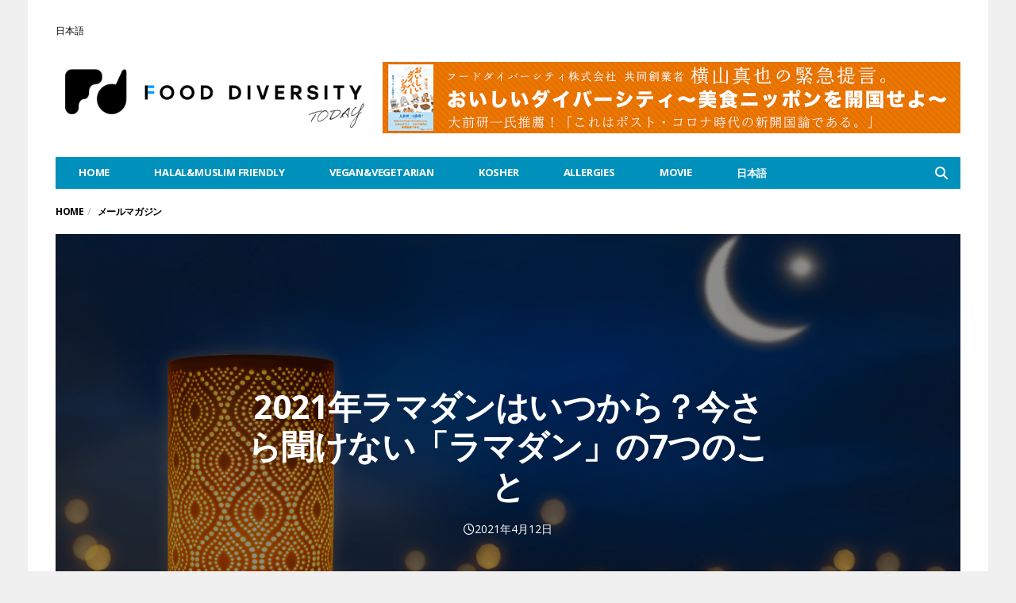

--- FILE ---
content_type: text/html; charset=UTF-8
request_url: https://fooddiversity.today/article_87047.html
body_size: 29468
content:
<!DOCTYPE html>
<!--[if lt IE 7 ]><html class="ie ie6" dir="ltr" lang="ja" prefix="og: https://ogp.me/ns#"><![endif]--><!--[if IE 7 ]><html class="ie ie7" dir="ltr" lang="ja" prefix="og: https://ogp.me/ns#"><![endif]--><!--[if IE 8 ]><html class="ie ie8" dir="ltr" lang="ja" prefix="og: https://ogp.me/ns#"><![endif]--><!--[if (gte IE 9)|!(IE)]><!--><html dir="ltr" lang="ja" prefix="og: https://ogp.me/ns#"><head>

	<meta charset="UTF-8">
	<meta name="viewport" content="user-scalable=yes, width=device-width, initial-scale=1.0, maximum-scale=1">

	<!--[if IE]><meta http-equiv="X-UA-Compatible" content="IE=edge"><![endif]-->

	<link rel="pingback" href="https://fooddiversity.today/xmlrpc.php">

	<title>2021年ラマダンはいつから？今さら聞けない「ラマダン」の7つのこと | Food Diversity.today</title>
	<style>img:is([sizes="auto" i], [sizes^="auto," i]) { contain-intrinsic-size: 3000px 1500px }</style>
	<link rel="alternate" hreflang="ja" href="https://fooddiversity.today/article_87047.html">
<link rel="alternate" hreflang="x-default" href="https://fooddiversity.today/article_87047.html">

		<!-- All in One SEO 4.9.2 - aioseo.com -->
	<meta name="description" content="#post_content2022年の最新ラマダン情報を更新中！イスラム教徒がラマダン中に「断食」は、イスラム教における義務の崇拝行為の一つです。2021年は4月13日から5月12日まで実施し、5月13日に断食明けの礼拝である「イード」礼拝を実施します。">
	<meta name="robots" content="max-image-preview:large">
	<meta name="author" content="フードダイバーシティTODAY編集部">
	<link rel="canonical" href="https://fooddiversity.today/article_87047.html">
	<meta name="generator" content="All in One SEO (AIOSEO) 4.9.2">
		<meta property="og:locale" content="ja_JP">
		<meta property="og:site_name" content="Food Diversity.today | Halal,Vegan&amp;Vegetarian Information of Japan">
		<meta property="og:type" content="article">
		<meta property="og:title" content="2021年ラマダンはいつから？今さら聞けない「ラマダン」の7つのこと | Food Diversity.today">
		<meta property="og:description" content="#post_content2022年の最新ラマダン情報を更新中！イスラム教徒がラマダン中に「断食」は、イスラム教における義務の崇拝行為の一つです。2021年は4月13日から5月12日まで実施し、5月13日に断食明けの礼拝である「イード」礼拝を実施します。">
		<meta property="og:url" content="https://fooddiversity.today/article_87047.html">
		<meta property="og:image" content="https://fooddiversity.today/wp-content/uploads/2021/04/3.png">
		<meta property="og:image:secure_url" content="https://fooddiversity.today/wp-content/uploads/2021/04/3.png">
		<meta property="og:image:width" content="1280">
		<meta property="og:image:height" content="720">
		<meta property="article:published_time" content="2021-04-12T00:18:17+00:00">
		<meta property="article:modified_time" content="2021-09-10T08:28:56+00:00">
		<meta name="twitter:card" content="summary">
		<meta name="twitter:title" content="2021年ラマダンはいつから？今さら聞けない「ラマダン」の7つのこと | Food Diversity.today">
		<meta name="twitter:description" content="#post_content2022年の最新ラマダン情報を更新中！イスラム教徒がラマダン中に「断食」は、イスラム教における義務の崇拝行為の一つです。2021年は4月13日から5月12日まで実施し、5月13日に断食明けの礼拝である「イード」礼拝を実施します。">
		<meta name="twitter:image" content="https://fooddiversity.today/wp-content/uploads/2021/04/3.png">
		<script type="application/ld+json" class="aioseo-schema">
			{"@context":"https:\/\/schema.org","@graph":[{"@type":"Article","@id":"https:\/\/fooddiversity.today\/article_87047.html#article","name":"2021\u5e74\u30e9\u30de\u30c0\u30f3\u306f\u3044\u3064\u304b\u3089\uff1f\u4eca\u3055\u3089\u805e\u3051\u306a\u3044\u300c\u30e9\u30de\u30c0\u30f3\u300d\u306e7\u3064\u306e\u3053\u3068 | Food Diversity.today","headline":"2021\u5e74\u30e9\u30de\u30c0\u30f3\u306f\u3044\u3064\u304b\u3089\uff1f\u4eca\u3055\u3089\u805e\u3051\u306a\u3044\u300c\u30e9\u30de\u30c0\u30f3\u300d\u306e7\u3064\u306e\u3053\u3068","author":{"@id":"https:\/\/fooddiversity.today\/article_author\/fdwebadmin#author"},"publisher":{"@id":"https:\/\/fooddiversity.today\/#organization"},"image":{"@type":"ImageObject","url":"https:\/\/fooddiversity.today\/wp-content\/uploads\/2021\/04\/3.png","width":1280,"height":720},"datePublished":"2021-04-12T09:18:17+09:00","dateModified":"2021-09-10T17:28:56+09:00","inLanguage":"ja","mainEntityOfPage":{"@id":"https:\/\/fooddiversity.today\/article_87047.html#webpage"},"isPartOf":{"@id":"https:\/\/fooddiversity.today\/article_87047.html#webpage"},"articleSection":"\u30e1\u30fc\u30eb\u30de\u30ac\u30b8\u30f3, 2021, \u30a4\u30fc\u30c9, \u30a4\u30fc\u30c9\u30d5\u30a3\u30c8\u30ea, \u30a4\u30d5\u30bf\u30fc\u30eb, \u30cf\u30e9\u30fc\u30eb, \u30cf\u30ea\u30e9\u30e4, \u30e9\u30de\u30c0\u30f3, \u30eb\u30fc\u30eb, \u4eca\u3055\u3089\u805e\u3051\u306a\u3044, \u521d\u6b69, Optional"},{"@type":"BreadcrumbList","@id":"https:\/\/fooddiversity.today\/article_87047.html#breadcrumblist","itemListElement":[{"@type":"ListItem","@id":"https:\/\/fooddiversity.today#listItem","position":1,"name":"Home","item":"https:\/\/fooddiversity.today","nextItem":{"@type":"ListItem","@id":"https:\/\/fooddiversity.today\/article_category\/magazine#listItem","name":"\u30e1\u30fc\u30eb\u30de\u30ac\u30b8\u30f3"}},{"@type":"ListItem","@id":"https:\/\/fooddiversity.today\/article_category\/magazine#listItem","position":2,"name":"\u30e1\u30fc\u30eb\u30de\u30ac\u30b8\u30f3","item":"https:\/\/fooddiversity.today\/article_category\/magazine","nextItem":{"@type":"ListItem","@id":"https:\/\/fooddiversity.today\/article_87047.html#listItem","name":"2021\u5e74\u30e9\u30de\u30c0\u30f3\u306f\u3044\u3064\u304b\u3089\uff1f\u4eca\u3055\u3089\u805e\u3051\u306a\u3044\u300c\u30e9\u30de\u30c0\u30f3\u300d\u306e7\u3064\u306e\u3053\u3068"},"previousItem":{"@type":"ListItem","@id":"https:\/\/fooddiversity.today#listItem","name":"Home"}},{"@type":"ListItem","@id":"https:\/\/fooddiversity.today\/article_87047.html#listItem","position":3,"name":"2021\u5e74\u30e9\u30de\u30c0\u30f3\u306f\u3044\u3064\u304b\u3089\uff1f\u4eca\u3055\u3089\u805e\u3051\u306a\u3044\u300c\u30e9\u30de\u30c0\u30f3\u300d\u306e7\u3064\u306e\u3053\u3068","previousItem":{"@type":"ListItem","@id":"https:\/\/fooddiversity.today\/article_category\/magazine#listItem","name":"\u30e1\u30fc\u30eb\u30de\u30ac\u30b8\u30f3"}}]},{"@type":"Organization","@id":"https:\/\/fooddiversity.today\/#organization","name":"Food Diversity.today","description":"Halal,Vegan&Vegetarian Information of Japan","url":"https:\/\/fooddiversity.today\/"},{"@type":"Person","@id":"https:\/\/fooddiversity.today\/article_author\/fdwebadmin#author","url":"https:\/\/fooddiversity.today\/article_author\/fdwebadmin","name":"\u30d5\u30fc\u30c9\u30c0\u30a4\u30d0\u30fc\u30b7\u30c6\u30a3TODAY\u7de8\u96c6\u90e8","image":{"@type":"ImageObject","@id":"https:\/\/fooddiversity.today\/article_87047.html#authorImage","url":"https:\/\/secure.gravatar.com\/avatar\/1220c1f79fd97dc02e3fe6a926be98888cd6139b7c419654fa4145f2b6583e41?s=96&d=mm&r=g","width":96,"height":96,"caption":"\u30d5\u30fc\u30c9\u30c0\u30a4\u30d0\u30fc\u30b7\u30c6\u30a3TODAY\u7de8\u96c6\u90e8"}},{"@type":"WebPage","@id":"https:\/\/fooddiversity.today\/article_87047.html#webpage","url":"https:\/\/fooddiversity.today\/article_87047.html","name":"2021\u5e74\u30e9\u30de\u30c0\u30f3\u306f\u3044\u3064\u304b\u3089\uff1f\u4eca\u3055\u3089\u805e\u3051\u306a\u3044\u300c\u30e9\u30de\u30c0\u30f3\u300d\u306e7\u3064\u306e\u3053\u3068 | Food Diversity.today","description":"#post_content2022\u5e74\u306e\u6700\u65b0\u30e9\u30de\u30c0\u30f3\u60c5\u5831\u3092\u66f4\u65b0\u4e2d\uff01\u30a4\u30b9\u30e9\u30e0\u6559\u5f92\u304c\u30e9\u30de\u30c0\u30f3\u4e2d\u306b\u300c\u65ad\u98df\u300d\u306f\u3001\u30a4\u30b9\u30e9\u30e0\u6559\u306b\u304a\u3051\u308b\u7fa9\u52d9\u306e\u5d07\u62dd\u884c\u70ba\u306e\u4e00\u3064\u3067\u3059\u30022021\u5e74\u306f4\u670813\u65e5\u304b\u30895\u670812\u65e5\u307e\u3067\u5b9f\u65bd\u3057\u30015\u670813\u65e5\u306b\u65ad\u98df\u660e\u3051\u306e\u793c\u62dd\u3067\u3042\u308b\u300c\u30a4\u30fc\u30c9\u300d\u793c\u62dd\u3092\u5b9f\u65bd\u3057\u307e\u3059\u3002","inLanguage":"ja","isPartOf":{"@id":"https:\/\/fooddiversity.today\/#website"},"breadcrumb":{"@id":"https:\/\/fooddiversity.today\/article_87047.html#breadcrumblist"},"author":{"@id":"https:\/\/fooddiversity.today\/article_author\/fdwebadmin#author"},"creator":{"@id":"https:\/\/fooddiversity.today\/article_author\/fdwebadmin#author"},"image":{"@type":"ImageObject","url":"https:\/\/fooddiversity.today\/wp-content\/uploads\/2021\/04\/3.png","@id":"https:\/\/fooddiversity.today\/article_87047.html\/#mainImage","width":1280,"height":720},"primaryImageOfPage":{"@id":"https:\/\/fooddiversity.today\/article_87047.html#mainImage"},"datePublished":"2021-04-12T09:18:17+09:00","dateModified":"2021-09-10T17:28:56+09:00"},{"@type":"WebSite","@id":"https:\/\/fooddiversity.today\/#website","url":"https:\/\/fooddiversity.today\/","name":"Food Diversity.today","description":"Halal,Vegan&Vegetarian Information of Japan","inLanguage":"ja","publisher":{"@id":"https:\/\/fooddiversity.today\/#organization"}}]}
		</script>
		<!-- All in One SEO -->

<link rel="dns-prefetch" href="//www.googletagmanager.com">
<link rel="dns-prefetch" href="//fonts.googleapis.com">
<link rel="alternate" type="application/rss+xml" title="Food Diversity.today &raquo; フィード" href="https://fooddiversity.today/feed">
<script type="text/javascript">
/* <![CDATA[ */
window._wpemojiSettings = {"baseUrl":"https:\/\/s.w.org\/images\/core\/emoji\/16.0.1\/72x72\/","ext":".png","svgUrl":"https:\/\/s.w.org\/images\/core\/emoji\/16.0.1\/svg\/","svgExt":".svg","source":{"concatemoji":"https:\/\/fooddiversity.today\/wp-includes\/js\/wp-emoji-release.min.js?ver=a5968a21822ff0f1be4c01bb5a60f881"}};
/*! This file is auto-generated */
!function(s,n){var o,i,e;function c(e){try{var t={supportTests:e,timestamp:(new Date).valueOf()};sessionStorage.setItem(o,JSON.stringify(t))}catch(e){}}function p(e,t,n){e.clearRect(0,0,e.canvas.width,e.canvas.height),e.fillText(t,0,0);var t=new Uint32Array(e.getImageData(0,0,e.canvas.width,e.canvas.height).data),a=(e.clearRect(0,0,e.canvas.width,e.canvas.height),e.fillText(n,0,0),new Uint32Array(e.getImageData(0,0,e.canvas.width,e.canvas.height).data));return t.every(function(e,t){return e===a[t]})}function u(e,t){e.clearRect(0,0,e.canvas.width,e.canvas.height),e.fillText(t,0,0);for(var n=e.getImageData(16,16,1,1),a=0;a<n.data.length;a++)if(0!==n.data[a])return!1;return!0}function f(e,t,n,a){switch(t){case"flag":return n(e,"\ud83c\udff3\ufe0f\u200d\u26a7\ufe0f","\ud83c\udff3\ufe0f\u200b\u26a7\ufe0f")?!1:!n(e,"\ud83c\udde8\ud83c\uddf6","\ud83c\udde8\u200b\ud83c\uddf6")&&!n(e,"\ud83c\udff4\udb40\udc67\udb40\udc62\udb40\udc65\udb40\udc6e\udb40\udc67\udb40\udc7f","\ud83c\udff4\u200b\udb40\udc67\u200b\udb40\udc62\u200b\udb40\udc65\u200b\udb40\udc6e\u200b\udb40\udc67\u200b\udb40\udc7f");case"emoji":return!a(e,"\ud83e\udedf")}return!1}function g(e,t,n,a){var r="undefined"!=typeof WorkerGlobalScope&&self instanceof WorkerGlobalScope?new OffscreenCanvas(300,150):s.createElement("canvas"),o=r.getContext("2d",{willReadFrequently:!0}),i=(o.textBaseline="top",o.font="600 32px Arial",{});return e.forEach(function(e){i[e]=t(o,e,n,a)}),i}function t(e){var t=s.createElement("script");t.src=e,t.defer=!0,s.head.appendChild(t)}"undefined"!=typeof Promise&&(o="wpEmojiSettingsSupports",i=["flag","emoji"],n.supports={everything:!0,everythingExceptFlag:!0},e=new Promise(function(e){s.addEventListener("DOMContentLoaded",e,{once:!0})}),new Promise(function(t){var n=function(){try{var e=JSON.parse(sessionStorage.getItem(o));if("object"==typeof e&&"number"==typeof e.timestamp&&(new Date).valueOf()<e.timestamp+604800&&"object"==typeof e.supportTests)return e.supportTests}catch(e){}return null}();if(!n){if("undefined"!=typeof Worker&&"undefined"!=typeof OffscreenCanvas&&"undefined"!=typeof URL&&URL.createObjectURL&&"undefined"!=typeof Blob)try{var e="postMessage("+g.toString()+"("+[JSON.stringify(i),f.toString(),p.toString(),u.toString()].join(",")+"));",a=new Blob([e],{type:"text/javascript"}),r=new Worker(URL.createObjectURL(a),{name:"wpTestEmojiSupports"});return void(r.onmessage=function(e){c(n=e.data),r.terminate(),t(n)})}catch(e){}c(n=g(i,f,p,u))}t(n)}).then(function(e){for(var t in e)n.supports[t]=e[t],n.supports.everything=n.supports.everything&&n.supports[t],"flag"!==t&&(n.supports.everythingExceptFlag=n.supports.everythingExceptFlag&&n.supports[t]);n.supports.everythingExceptFlag=n.supports.everythingExceptFlag&&!n.supports.flag,n.DOMReady=!1,n.readyCallback=function(){n.DOMReady=!0}}).then(function(){return e}).then(function(){var e;n.supports.everything||(n.readyCallback(),(e=n.source||{}).concatemoji?t(e.concatemoji):e.wpemoji&&e.twemoji&&(t(e.twemoji),t(e.wpemoji)))}))}((window,document),window._wpemojiSettings);
/* ]]> */
</script>
<style id="wp-emoji-styles-inline-css" type="text/css">

	img.wp-smiley, img.emoji {
		display: inline !important;
		border: none !important;
		box-shadow: none !important;
		height: 1em !important;
		width: 1em !important;
		margin: 0 0.07em !important;
		vertical-align: -0.1em !important;
		background: none !important;
		padding: 0 !important;
	}
</style>
<link rel="stylesheet" id="wp-block-library-css" href="https://fooddiversity.today/wp-includes/css/dist/block-library/style.min.css?ver=a5968a21822ff0f1be4c01bb5a60f881" type="text/css" media="all">
<style id="classic-theme-styles-inline-css" type="text/css">
/*! This file is auto-generated */
.wp-block-button__link{color:#fff;background-color:#32373c;border-radius:9999px;box-shadow:none;text-decoration:none;padding:calc(.667em + 2px) calc(1.333em + 2px);font-size:1.125em}.wp-block-file__button{background:#32373c;color:#fff;text-decoration:none}
</style>
<link rel="stylesheet" id="aioseo/css/src/vue/standalone/blocks/table-of-contents/global.scss-css" href="https://fooddiversity.today/wp-content/plugins/all-in-one-seo-pack/dist/Lite/assets/css/table-of-contents/global.e90f6d47.css?ver=4.9.2" type="text/css" media="all">
<style id="global-styles-inline-css" type="text/css">
:root{--wp--preset--aspect-ratio--square: 1;--wp--preset--aspect-ratio--4-3: 4/3;--wp--preset--aspect-ratio--3-4: 3/4;--wp--preset--aspect-ratio--3-2: 3/2;--wp--preset--aspect-ratio--2-3: 2/3;--wp--preset--aspect-ratio--16-9: 16/9;--wp--preset--aspect-ratio--9-16: 9/16;--wp--preset--color--black: #000000;--wp--preset--color--cyan-bluish-gray: #abb8c3;--wp--preset--color--white: #ffffff;--wp--preset--color--pale-pink: #f78da7;--wp--preset--color--vivid-red: #cf2e2e;--wp--preset--color--luminous-vivid-orange: #ff6900;--wp--preset--color--luminous-vivid-amber: #fcb900;--wp--preset--color--light-green-cyan: #7bdcb5;--wp--preset--color--vivid-green-cyan: #00d084;--wp--preset--color--pale-cyan-blue: #8ed1fc;--wp--preset--color--vivid-cyan-blue: #0693e3;--wp--preset--color--vivid-purple: #9b51e0;--wp--preset--gradient--vivid-cyan-blue-to-vivid-purple: linear-gradient(135deg,rgba(6,147,227,1) 0%,rgb(155,81,224) 100%);--wp--preset--gradient--light-green-cyan-to-vivid-green-cyan: linear-gradient(135deg,rgb(122,220,180) 0%,rgb(0,208,130) 100%);--wp--preset--gradient--luminous-vivid-amber-to-luminous-vivid-orange: linear-gradient(135deg,rgba(252,185,0,1) 0%,rgba(255,105,0,1) 100%);--wp--preset--gradient--luminous-vivid-orange-to-vivid-red: linear-gradient(135deg,rgba(255,105,0,1) 0%,rgb(207,46,46) 100%);--wp--preset--gradient--very-light-gray-to-cyan-bluish-gray: linear-gradient(135deg,rgb(238,238,238) 0%,rgb(169,184,195) 100%);--wp--preset--gradient--cool-to-warm-spectrum: linear-gradient(135deg,rgb(74,234,220) 0%,rgb(151,120,209) 20%,rgb(207,42,186) 40%,rgb(238,44,130) 60%,rgb(251,105,98) 80%,rgb(254,248,76) 100%);--wp--preset--gradient--blush-light-purple: linear-gradient(135deg,rgb(255,206,236) 0%,rgb(152,150,240) 100%);--wp--preset--gradient--blush-bordeaux: linear-gradient(135deg,rgb(254,205,165) 0%,rgb(254,45,45) 50%,rgb(107,0,62) 100%);--wp--preset--gradient--luminous-dusk: linear-gradient(135deg,rgb(255,203,112) 0%,rgb(199,81,192) 50%,rgb(65,88,208) 100%);--wp--preset--gradient--pale-ocean: linear-gradient(135deg,rgb(255,245,203) 0%,rgb(182,227,212) 50%,rgb(51,167,181) 100%);--wp--preset--gradient--electric-grass: linear-gradient(135deg,rgb(202,248,128) 0%,rgb(113,206,126) 100%);--wp--preset--gradient--midnight: linear-gradient(135deg,rgb(2,3,129) 0%,rgb(40,116,252) 100%);--wp--preset--font-size--small: 13px;--wp--preset--font-size--medium: 20px;--wp--preset--font-size--large: 36px;--wp--preset--font-size--x-large: 42px;--wp--preset--spacing--20: 0.44rem;--wp--preset--spacing--30: 0.67rem;--wp--preset--spacing--40: 1rem;--wp--preset--spacing--50: 1.5rem;--wp--preset--spacing--60: 2.25rem;--wp--preset--spacing--70: 3.38rem;--wp--preset--spacing--80: 5.06rem;--wp--preset--shadow--natural: 6px 6px 9px rgba(0, 0, 0, 0.2);--wp--preset--shadow--deep: 12px 12px 50px rgba(0, 0, 0, 0.4);--wp--preset--shadow--sharp: 6px 6px 0px rgba(0, 0, 0, 0.2);--wp--preset--shadow--outlined: 6px 6px 0px -3px rgba(255, 255, 255, 1), 6px 6px rgba(0, 0, 0, 1);--wp--preset--shadow--crisp: 6px 6px 0px rgba(0, 0, 0, 1);}:where(.is-layout-flex){gap: 0.5em;}:where(.is-layout-grid){gap: 0.5em;}body .is-layout-flex{display: flex;}.is-layout-flex{flex-wrap: wrap;align-items: center;}.is-layout-flex > :is(*, div){margin: 0;}body .is-layout-grid{display: grid;}.is-layout-grid > :is(*, div){margin: 0;}:where(.wp-block-columns.is-layout-flex){gap: 2em;}:where(.wp-block-columns.is-layout-grid){gap: 2em;}:where(.wp-block-post-template.is-layout-flex){gap: 1.25em;}:where(.wp-block-post-template.is-layout-grid){gap: 1.25em;}.has-black-color{color: var(--wp--preset--color--black) !important;}.has-cyan-bluish-gray-color{color: var(--wp--preset--color--cyan-bluish-gray) !important;}.has-white-color{color: var(--wp--preset--color--white) !important;}.has-pale-pink-color{color: var(--wp--preset--color--pale-pink) !important;}.has-vivid-red-color{color: var(--wp--preset--color--vivid-red) !important;}.has-luminous-vivid-orange-color{color: var(--wp--preset--color--luminous-vivid-orange) !important;}.has-luminous-vivid-amber-color{color: var(--wp--preset--color--luminous-vivid-amber) !important;}.has-light-green-cyan-color{color: var(--wp--preset--color--light-green-cyan) !important;}.has-vivid-green-cyan-color{color: var(--wp--preset--color--vivid-green-cyan) !important;}.has-pale-cyan-blue-color{color: var(--wp--preset--color--pale-cyan-blue) !important;}.has-vivid-cyan-blue-color{color: var(--wp--preset--color--vivid-cyan-blue) !important;}.has-vivid-purple-color{color: var(--wp--preset--color--vivid-purple) !important;}.has-black-background-color{background-color: var(--wp--preset--color--black) !important;}.has-cyan-bluish-gray-background-color{background-color: var(--wp--preset--color--cyan-bluish-gray) !important;}.has-white-background-color{background-color: var(--wp--preset--color--white) !important;}.has-pale-pink-background-color{background-color: var(--wp--preset--color--pale-pink) !important;}.has-vivid-red-background-color{background-color: var(--wp--preset--color--vivid-red) !important;}.has-luminous-vivid-orange-background-color{background-color: var(--wp--preset--color--luminous-vivid-orange) !important;}.has-luminous-vivid-amber-background-color{background-color: var(--wp--preset--color--luminous-vivid-amber) !important;}.has-light-green-cyan-background-color{background-color: var(--wp--preset--color--light-green-cyan) !important;}.has-vivid-green-cyan-background-color{background-color: var(--wp--preset--color--vivid-green-cyan) !important;}.has-pale-cyan-blue-background-color{background-color: var(--wp--preset--color--pale-cyan-blue) !important;}.has-vivid-cyan-blue-background-color{background-color: var(--wp--preset--color--vivid-cyan-blue) !important;}.has-vivid-purple-background-color{background-color: var(--wp--preset--color--vivid-purple) !important;}.has-black-border-color{border-color: var(--wp--preset--color--black) !important;}.has-cyan-bluish-gray-border-color{border-color: var(--wp--preset--color--cyan-bluish-gray) !important;}.has-white-border-color{border-color: var(--wp--preset--color--white) !important;}.has-pale-pink-border-color{border-color: var(--wp--preset--color--pale-pink) !important;}.has-vivid-red-border-color{border-color: var(--wp--preset--color--vivid-red) !important;}.has-luminous-vivid-orange-border-color{border-color: var(--wp--preset--color--luminous-vivid-orange) !important;}.has-luminous-vivid-amber-border-color{border-color: var(--wp--preset--color--luminous-vivid-amber) !important;}.has-light-green-cyan-border-color{border-color: var(--wp--preset--color--light-green-cyan) !important;}.has-vivid-green-cyan-border-color{border-color: var(--wp--preset--color--vivid-green-cyan) !important;}.has-pale-cyan-blue-border-color{border-color: var(--wp--preset--color--pale-cyan-blue) !important;}.has-vivid-cyan-blue-border-color{border-color: var(--wp--preset--color--vivid-cyan-blue) !important;}.has-vivid-purple-border-color{border-color: var(--wp--preset--color--vivid-purple) !important;}.has-vivid-cyan-blue-to-vivid-purple-gradient-background{background: var(--wp--preset--gradient--vivid-cyan-blue-to-vivid-purple) !important;}.has-light-green-cyan-to-vivid-green-cyan-gradient-background{background: var(--wp--preset--gradient--light-green-cyan-to-vivid-green-cyan) !important;}.has-luminous-vivid-amber-to-luminous-vivid-orange-gradient-background{background: var(--wp--preset--gradient--luminous-vivid-amber-to-luminous-vivid-orange) !important;}.has-luminous-vivid-orange-to-vivid-red-gradient-background{background: var(--wp--preset--gradient--luminous-vivid-orange-to-vivid-red) !important;}.has-very-light-gray-to-cyan-bluish-gray-gradient-background{background: var(--wp--preset--gradient--very-light-gray-to-cyan-bluish-gray) !important;}.has-cool-to-warm-spectrum-gradient-background{background: var(--wp--preset--gradient--cool-to-warm-spectrum) !important;}.has-blush-light-purple-gradient-background{background: var(--wp--preset--gradient--blush-light-purple) !important;}.has-blush-bordeaux-gradient-background{background: var(--wp--preset--gradient--blush-bordeaux) !important;}.has-luminous-dusk-gradient-background{background: var(--wp--preset--gradient--luminous-dusk) !important;}.has-pale-ocean-gradient-background{background: var(--wp--preset--gradient--pale-ocean) !important;}.has-electric-grass-gradient-background{background: var(--wp--preset--gradient--electric-grass) !important;}.has-midnight-gradient-background{background: var(--wp--preset--gradient--midnight) !important;}.has-small-font-size{font-size: var(--wp--preset--font-size--small) !important;}.has-medium-font-size{font-size: var(--wp--preset--font-size--medium) !important;}.has-large-font-size{font-size: var(--wp--preset--font-size--large) !important;}.has-x-large-font-size{font-size: var(--wp--preset--font-size--x-large) !important;}
:where(.wp-block-post-template.is-layout-flex){gap: 1.25em;}:where(.wp-block-post-template.is-layout-grid){gap: 1.25em;}
:where(.wp-block-columns.is-layout-flex){gap: 2em;}:where(.wp-block-columns.is-layout-grid){gap: 2em;}
:root :where(.wp-block-pullquote){font-size: 1.5em;line-height: 1.6;}
</style>
<link rel="stylesheet" id="contact-form-7-css" href="https://fooddiversity.today/wp-content/plugins/contact-form-7/includes/css/styles.css?ver=6.1.4" type="text/css" media="all">
<link rel="stylesheet" id="wpml-legacy-post-translations-0-css" href="https://fooddiversity.today/wp-content/plugins/sitepress-multilingual-cms/templates/language-switchers/legacy-post-translations/style.min.css?ver=1" type="text/css" media="all">
<link rel="stylesheet" id="wpml-menu-item-0-css" href="https://fooddiversity.today/wp-content/plugins/sitepress-multilingual-cms/templates/language-switchers/menu-item/style.min.css?ver=1" type="text/css" media="all">
<link rel="stylesheet" id="barcelona-font-css" href="https://fonts.googleapis.com/css?family=Open+Sans%3A400%2C700%2C400italic&#038;ver=a5968a21822ff0f1be4c01bb5a60f881" type="text/css" media="all">
<link rel="stylesheet" id="bootstrap-css" href="https://fooddiversity.today/wp-content/themes/barcelona/assets/css/bootstrap.min.css?ver=3.3.4" type="text/css" media="all">
<link rel="stylesheet" id="font-awesome-css" href="https://fooddiversity.today/wp-content/themes/barcelona/assets/css/font-awesome.min.css?ver=4.4.0" type="text/css" media="all">
<link rel="stylesheet" id="vs-preloader-css" href="https://fooddiversity.today/wp-content/themes/barcelona/assets/css/vspreloader.min.css?ver=a5968a21822ff0f1be4c01bb5a60f881" type="text/css" media="all">
<link rel="stylesheet" id="owl-carousel-css" href="https://fooddiversity.today/wp-content/themes/barcelona/assets/lib/owl-carousel/assets/owl.carousel.min.css?ver=2.0.0" type="text/css" media="all">
<link rel="stylesheet" id="owl-theme-css" href="https://fooddiversity.today/wp-content/themes/barcelona/assets/lib/owl-carousel/assets/owl.theme.default.min.css?ver=2.0.0" type="text/css" media="all">
<link rel="stylesheet" id="jquery-boxer-css" href="https://fooddiversity.today/wp-content/themes/barcelona/assets/css/jquery.fs.boxer.min.css?ver=3.3.0" type="text/css" media="all">
<link rel="stylesheet" id="barcelona-stylesheet-css" href="https://fooddiversity.today/wp-content/themes/barcelona/style.css?ver=1.6" type="text/css" media="all">
<link rel="stylesheet" id="barcelona-main-child-css" href="https://fooddiversity.today/wp-content/themes/barcelona-child/style.css?ver=1.6" type="text/css" media="all">

<!-- Site Kit によって追加された Google タグ（gtag.js）スニペット -->
<!-- Google アナリティクス スニペット (Site Kit が追加) -->
<script type="text/javascript" src="https://www.googletagmanager.com/gtag/js?id=GT-TWR6SNX" id="google_gtagjs-js" async></script>
<script type="text/javascript" id="google_gtagjs-js-after">
/* <![CDATA[ */
window.dataLayer = window.dataLayer || [];function gtag(){dataLayer.push(arguments);}
gtag("set","linker",{"domains":["fooddiversity.today"]});
gtag("js", new Date());
gtag("set", "developer_id.dZTNiMT", true);
gtag("config", "GT-TWR6SNX");
/* ]]> */
</script>
<script type="text/javascript" src="https://fooddiversity.today/wp-includes/js/jquery/jquery.min.js?ver=3.7.1" id="jquery-core-js"></script>
<script type="text/javascript" src="https://fooddiversity.today/wp-includes/js/jquery/jquery-migrate.min.js?ver=3.4.1" id="jquery-migrate-js"></script>
<script type="text/javascript" src="https://fooddiversity.today/wp-content/themes/barcelona/assets/js/retina.min.js?ver=a5968a21822ff0f1be4c01bb5a60f881" id="retina-js-js"></script>
<link rel="https://api.w.org/" href="https://fooddiversity.today/wp-json/"><link rel="alternate" title="JSON" type="application/json" href="https://fooddiversity.today/wp-json/wp/v2/posts/87047"><link rel="EditURI" type="application/rsd+xml" title="RSD" href="https://fooddiversity.today/xmlrpc.php?rsd">

<link rel="shortlink" href="https://fooddiversity.today/?p=87047">
<link rel="alternate" title="oEmbed (JSON)" type="application/json+oembed" href="https://fooddiversity.today/wp-json/oembed/1.0/embed?url=https%3A%2F%2Ffooddiversity.today%2Farticle_87047.html">
<link rel="alternate" title="oEmbed (XML)" type="text/xml+oembed" href="https://fooddiversity.today/wp-json/oembed/1.0/embed?url=https%3A%2F%2Ffooddiversity.today%2Farticle_87047.html&#038;format=xml">
<meta name="generator" content="WPML ver:4.8.6 stt:5,62,1,25,28,63;">
<meta name="generator" content="Site Kit by Google 1.168.0"><style>:root {
			--lazy-loader-animation-duration: 300ms;
		}
		  
		.lazyload {
	display: block;
}

.lazyload,
        .lazyloading {
			opacity: 0;
		}


		.lazyloaded {
			opacity: 1;
			transition: opacity 300ms;
			transition: opacity var(--lazy-loader-animation-duration);
		}</style><noscript><style>.lazyload { display: none; } .lazyload[class*="lazy-loader-background-element-"] { display: block; opacity: 1; }</style></noscript><script type="text/javascript">//<![CDATA[
  function external_links_in_new_windows_loop() {
    if (!document.links) {
      document.links = document.getElementsByTagName('a');
    }
    var change_link = false;
    var force = '';
    var ignore = '';

    for (var t=0; t<document.links.length; t++) {
      var all_links = document.links[t];
      change_link = false;
      
      if(document.links[t].hasAttribute('onClick') == false) {
        // forced if the address starts with http (or also https), but does not link to the current domain
        if(all_links.href.search(/^http/) != -1 && all_links.href.search('fooddiversity.today') == -1 && all_links.href.search(/^#/) == -1) {
          // console.log('Changed ' + all_links.href);
          change_link = true;
        }
          
        if(force != '' && all_links.href.search(force) != -1) {
          // forced
          // console.log('force ' + all_links.href);
          change_link = true;
        }
        
        if(ignore != '' && all_links.href.search(ignore) != -1) {
          // console.log('ignore ' + all_links.href);
          // ignored
          change_link = false;
        }

        if(change_link == true) {
          // console.log('Changed ' + all_links.href);
          document.links[t].setAttribute('onClick', 'javascript:window.open(\'' + all_links.href.replace(/'/g, '') + '\', \'_blank\', \'noopener\'); return false;');
          document.links[t].removeAttribute('target');
        }
      }
    }
  }
  
  // Load
  function external_links_in_new_windows_load(func)
  {  
    var oldonload = window.onload;
    if (typeof window.onload != 'function'){
      window.onload = func;
    } else {
      window.onload = function(){
        oldonload();
        func();
      }
    }
  }

  external_links_in_new_windows_load(external_links_in_new_windows_loop);
  //]]></script>

<link rel="icon" href="https://fooddiversity.today/wp-content/uploads/2018/05/ico.png">

<meta property="og:type" content="article">
<meta property="og:title" content="2021年ラマダンはいつから？今さら聞けない「ラマダン」の7つのこと">
<meta property="og:url" content="https://fooddiversity.today/article_87047.html">
<meta property="og:description" content="配信日：2021年4月12日 最終更新日：2021年9月10日 2022年のラマダン最新情報はこちら ラマダン&hellip;">
<meta property="article:published_time" content="2021-04-12T00:18:17+00:00">
<meta property="article:modified_time" content="2021-09-10T08:28:56+00:00">
<meta property="og:site_name" content="Food Diversity.today">
<meta property="og:image" content="https://fooddiversity.today/wp-content/uploads/2021/04/3-1152x720.png">
<meta property="og:image:width" content="1152">
<meta property="og:image:height" content="720">
<meta property="og:locale" content="ja_JA">
<meta property="fb:app_id" content="1016698128477545"><script>
  window.fbAsyncInit = function() {
    FB.init({
      appId      : '1016698128477545',
      xfbml      : true,
      version    : 'v3.2'
    });
    FB.AppEvents.logPageView();
  };

  (function(d, s, id){
     var js, fjs = d.getElementsByTagName(s)[0];
     if (d.getElementById(id)) {return;}
     js = d.createElement(s); js.id = id;
     js.src = "https://connect.facebook.net/en_US/sdk.js";
     fjs.parentNode.insertBefore(js, fjs);
   }(document, 'script', 'facebook-jssdk'));
</script>


<!-- Global site tag (gtag.js) - Google Analytics -->
<script async src="https://www.googletagmanager.com/gtag/js?id=UA-70816050-30"></script>
<script>
  window.dataLayer = window.dataLayer || [];
  function gtag(){dataLayer.push(arguments);}
  gtag('js', new Date());

  gtag('config', 'UA-70816050-30');
</script>

<style type="text/css">
body { font-family: 'Open Sans', sans-serif; }
h1,h2,h3,h4,h5,h6 { font-family: 'Open Sans', sans-serif; }
</style>
<style type="text/css">
body {word-wrap: break-word}

dl.historylist {
    overflow: hidden;
    zoom: 1;
}
dl.historylist dt {
    width: 100px;
    float: left;
    clear: both;
    font-weight: bold;
}
dl.historylist dd {
    padding: 0 0 20px 120px;
}


div.author-box.author-box-inverse {
    display: none;}
    
    
ul.post-meta clearfix no-sep {
    display: none;}
.table-info2 {
    vertical-align: middle;
    text-align: left;
    width: 100%;
    border: none;
    margin: 20px 0px 20px 0px;
    line-height: 1.3;
}
.table-info2 th {
    width: 20%;
		font-size: 1.5rem;
		background-color: #1799A8;
    border-top: #9fb7a2 1px dotted;
    border-bottom: #9fb7a2 1px dotted;
    border-left: none;
    border-right: none;
    padding: 5px;
    font-weight: bold;
   word-break: normal;
   color: #ffffff;
}
.table-info2 td {
		background-color: #ffffff;
    border-top: #9fb7a2 1px dotted;
    border-bottom: #9fb7a2 1px dotted;
    border-left: none;
    border-right: none;
    padding: 5px;
   word-break: break-all;
}
@media only screen and (max-width:480px){
    .table-info2 { margin: 0; }
    .table-info2 th,
    .table-info2 td{
    width: 100%;
    display: block;
    border-top: none;
    }
  .table-info2 tr:first-child th { border-top: 1px solid #ddd; }
    .table-info2 td{
    margin-bottom: 10px;
    }
}
@media screen and (max-width: 480px) {
.post-content .alignleft {
    float: none;
    text-align: center;
display: block;
margin:0 auto;
width:100%;
}
}

		 @media only screen and (min-width: 992px) { .sidebar-none .post-content, .sidebar-none .post-footer { width: 1140px !important; } }
::-moz-selection { background-color: #f2132d; }
::selection { background-color: #f2132d; }
.navbar-nav, .navbar-nav > li > .sub-menu, .navbar-wrapper nav.navbar-stuck > .navbar-inner { background-color: #0090bc !important; }

		.navbar-nav, .navbar-nav > li > .sub-menu { border: 1px solid #0090bc !important; }
.nav > li:hover > a, .navbar-nav > li > a:hover, .navbar-nav > li > button:hover, .sub-menu > li > a:hover { background-color: #124c8e !important; }
.navbar-nav > li > a, .sub-menu > li > a { color: #ffffff !important; }
.navbar-nav > .current-menu-item > a { background-color: #1e73be !important; }
.navbar-nav .current-menu-item > a { color: #ffffff !important; }
.footer .barcelona-widget-about-me .about-me, .footer, .footer .container, .footer-widget .widget-title .title, .footer-sidebars .sidebar-widget .widget-title .title { background-color: #ddddcc !important; }
footer a { color: #000000 !important; }
footer p, footer h1, footer h2, footer h3, footer h4, footer h5, footer h6, footer .barcelona-widget-posts .post-meta > li { color: #000000 !important; }
</style>
		<style type="text/css" id="wp-custom-css">
			.table-info {
    vertical-align: middle;
    text-align: left;
    width: 100%;
    border: none;
    margin: 20px 0px 20px 0px;
    line-height: 1.3;
}
.table-info th {
    width: 20%;
		font-size: 1.5rem;
		background-color: #ebf0ec;
    border-top: #9fb7a2 1px dotted;
    border-bottom: #9fb7a2 1px dotted;
    border-left: none;
    border-right: none;
    padding: 5px;
    font-weight: bold;
   word-break: normal;
}
.table-info td {
		background-color: #ffffff;
    border-top: #9fb7a2 1px dotted;
    border-bottom: #9fb7a2 1px dotted;
    border-left: none;
    border-right: none;
    padding: 5px;
   word-break: break-all;
}
.post-content a{
    color: #1799A8;
		text-decoration:underline;
		font-weight:bold;
}
.post-content a:hover{
    opacity:0.7;
}
.post-content h2 {
    font-size: 2.4rem;
    font-weight: bold;
    color: #fff;
    background-color: #1799A8;
    border-radius: 2px;
    padding: 14px 12px 14px 12px;
    margin-top: 30px;
    margin-bottom: 20px;
}
.post-content h3 {
    font-size: 2.0rem;
    font-weight: bold;
    padding: 10px;
    border-top: 3px solid #1799A8;
    border-bottom: 3px solid #1799A8;
    margin-top: 30px;
    margin-bottom: 15px;
}
.post-content h4 {
font-size: 1.6rem;
    font-weight: bold;
    padding: 5px 10px 5px 10px;
    border-left: 5px solid #1799A8;
    margin-top: 30px;
    margin-bottom: 15px;
}
dl {
    -webkit-box-sizing : border-box;
    -moz-box-sizing : border-box;
    box-sizing : border-box;
    width: 100%;
    vertical-align: middle;
    border-left: none;
    border-right: none;
    border-bottom: 1px dotted #9fb7a2;
    background: #F5F5F5;
    clear: both;
}
dt, dd {
    -webkit-box-sizing : border-box;
    -moz-box-sizing : border-box;
    box-sizing : border-box;
    padding: 5px;
    border-top: 1px dotted #9fb7a2;
    vertical-align: middle;
    word-wrap: break-word;
 }
dt {
    width: 35%;
    float: left;
    font-weight: bold;
    text-align: left;
    clear: left;
    word-wrap: break-word;
    vertical-align: middle;
}
dd {
    margin-left: 35%;
    background: #FFF;
}
p.closed {
    background-image: url(https://fooddiversity.today/wp-content/uploads/2019/01/exclam.png);
    background-repeat: no-repeat;
    background-position: 10px;
    color: #bf492c;
    font-size: 1.8rem;
    font-weight: 900;
    padding: 12px 12px 12px 50px;
    border: #bf492c 2px solid;
    border-radius: 3px;
    margin-top: 30px 0 20px 0;
}
.hyou{
    vertical-align: middle;
    text-align: left;
    width: 100%;
    border: 1px;
    margin: 20px 0px 20px 0px;
    line-height: 1.3;
}
.hyou th {
    text-align: center;
		font-size: 1.5rem;
		background-color: #ebf0ec;
    border: 1px solid;
    padding: 5px;
    font-weight: bold;
}
.hyou td {
		background-color: #ffffff;
    border: 1px solid;
    padding: 5px;
}
.table-vertical {
    vertical-align: middle;
    width: 100%;
    border: none;
    margin: 20px 0px 20px 0px;
    line-height: 1.5;
}
.table-vertical th {
    text-align: center;
    font-size: 1.5rem;
    background-color: #ebf0ec;
    border-top: none;
    border-bottom: none;
    border-left: none;
    border-right: none;
    padding: 5px;
    font-weight: bold;
}
.table-vertical td {
    text-align: left;
    background-color: #ffffff;
    border-top: none;
    border-bottom: #9fb7a2 1px dotted;
    border-left: none;
    border-right: none;
    padding: 5px;
}
ul .wpml-ls-menu-item a {
    display: initial; 
    align-items: center;
}
.wpml-ls-native {
	display: inline-block;
	line-height: 38px;
		vertical-align: middle;
	box-sizing: border-box;
}
ul.sub-menu {
    padding: 5px 0;
}		</style>
		
</head>
<body class="wp-singular post-template-default single single-post postid-87047 single-format-standard wp-theme-barcelona wp-child-theme-barcelona-child boxed-layout barcelona-fimg-fw has-breadcrumb zoom-enabled">

<nav class="navbar navbar-static-top navbar-dark mega-menu-dark header-style-a sticky-logo-inherit navbar-sticky has-nav-menu">

	<div class="navbar-inner">

		<div class="container">

						<div class="navbar-top clearfix">

				<div class="navbar-top-left clearfix">
					<ul id="menu-topbar" class="navbar-top-menu"><li id="menu-item-wpml-ls-34-ja" class="menu-item wpml-ls-slot-34 wpml-ls-item wpml-ls-item-ja wpml-ls-current-language wpml-ls-menu-item wpml-ls-first-item wpml-ls-last-item menu-item-type-wpml_ls_menu_item menu-item-object-wpml_ls_menu_item menu-item-wpml-ls-34-ja"><a href="https://fooddiversity.today/article_87047.html" role="menuitem"><span class="wpml-ls-native" lang="ja">日本語</span></a></li>
</ul>				</div>

				<div class="navbar-top-right">
									</div>

			</div><!-- .navbar-top -->
			
			<div class="navbar-header">

				<button type="button" class="navbar-toggle collapsed" data-toggle="collapse" data-target="#navbar" aria-expanded="false">
					<span class="sr-only">Menu</span>
					<span class="fa fa-navicon"></span>
				</button><!-- .navbar-toggle -->

								<button type="button" class="navbar-search btn-search">
					<span class="fa fa-search"></span>
				</button>
				
							<div class="navbar-bn visible-lg visible-md">
				<a href="https://amzn.to/3kZp8bf" target="_blank"><noscript><img src="https://fooddiversity.today/wp-content/uploads/2021/01/oishids-1.png
" width="728"></noscript><img src="[data-uri]" width="728" data-src="https://fooddiversity.today/wp-content/uploads/2021/01/oishids-1.png
" loading="lazy" class=" lazyload"></a>
			</div>
						<div class="navbar-bn visible-sm">
				<a href="https://amzn.to/3kZp8bf" target="_blank"><noscript><img src="https://fooddiversity.today/wp-content/uploads/2021/01/oishids-1.png
" width="468"></noscript><img src="[data-uri]" width="468" data-src="https://fooddiversity.today/wp-content/uploads/2021/01/oishids-1.png
" loading="lazy" class=" lazyload"></a>			</div>
			
				<a href="https://fooddiversity.today/" class="navbar-logo">
					<span class="logo-location-header clearfix"><span class="logo-img logo-both logo-dark"><noscript><img src="https://fooddiversity.today/wp-content/uploads/2018/05/FD2024-1.png" alt="Food Diversity.today" data-at2x="https://fooddiversity.today/wp-content/uploads/2018/05/FD2024-1.png"></noscript><img src="[data-uri]" alt="Food Diversity.today" data-at2x="https://fooddiversity.today/wp-content/uploads/2018/05/FD2024-1.png" data-src="https://fooddiversity.today/wp-content/uploads/2018/05/FD2024-1.png" loading="lazy" class=" lazyload"></span><span class="logo-img logo-both logo-light"><noscript><img src="https://fooddiversity.today/wp-content/uploads/2018/05/FD2024w-1.png" alt="Food Diversity.today" data-at2x="https://fooddiversity.today/wp-content/uploads/2018/05/FD2024w-1.png"></noscript><img src="[data-uri]" alt="Food Diversity.today" data-at2x="https://fooddiversity.today/wp-content/uploads/2018/05/FD2024w-1.png" data-src="https://fooddiversity.today/wp-content/uploads/2018/05/FD2024w-1.png" loading="lazy" class=" lazyload"></span></span>				</a>

				
			</div><!-- .navbar-header -->

						<div id="navbar" class="navbar-collapse collapse">
			<ul id="menu-main" class="navbar-nav nav"><li id="menu-item-348" class="menu-item menu-item-type-post_type menu-item-object-page menu-item-home menu-item-348"><a href="https://fooddiversity.today/">HOME</a></li>
<li id="menu-item-349" class="menu-item menu-item-type-post_type menu-item-object-page menu-item-349"><a href="https://fooddiversity.today/halal">Halal&amp;Muslim Friendly</a></li>
<li id="menu-item-354" class="menu-item menu-item-type-post_type menu-item-object-page menu-item-354"><a href="https://fooddiversity.today/vegan_vegetarian">Vegan&#038;Vegetarian</a></li>
<li id="menu-item-352" class="menu-item menu-item-type-post_type menu-item-object-page menu-item-352"><a href="https://fooddiversity.today/kosher">Kosher</a></li>
<li id="menu-item-63989" class="menu-item menu-item-type-post_type menu-item-object-page menu-item-63989"><a href="https://fooddiversity.today/allergies">Allergies</a></li>
<li id="menu-item-69307" class="menu-item menu-item-type-custom menu-item-object-custom menu-item-69307"><a href="https://www.youtube.com/channel/UCuqSR5wb_Z3UR0ABJg8ga_Q">MOVIE</a></li>
<li id="menu-item-wpml-ls-20-ja" class="menu-item wpml-ls-slot-20 wpml-ls-item wpml-ls-item-ja wpml-ls-current-language wpml-ls-menu-item wpml-ls-first-item wpml-ls-last-item menu-item-type-wpml_ls_menu_item menu-item-object-wpml_ls_menu_item menu-item-0"><a href="https://fooddiversity.today/article_87047.html" role="menuitem">
<span class="wpml-ls-native" lang="ja">日本語</span></a></li>
<li class="search"><button class="btn btn-search"><span class="fa fa-search"></span></button></li></ul>			</div><!-- .navbar-collapse -->
			
		</div><!-- .container -->

	</div><!-- .navbar-inner -->

</nav><!-- .navbar -->

<div id="page-wrapper"><div class="breadcrumb-wrapper"><div class="container"><ol itemscope itemtype="http://schema.org/BreadcrumbList" class="breadcrumb"><li itemprop="itemListElement" itemscope itemtype="http://schema.org/ListItem"><a itemprop="item" href="https://fooddiversity.today/">Home</a><meta itemprop="position" content="1"></li><li itemprop="itemListElement" itemscope itemtype="http://schema.org/ListItem"><a href="https://fooddiversity.today/article_category/magazine" itemprop="item"><span itemprop="name">メールマガジン</span></a><meta itemprop="position" content="2"></li></ol></div></div>			<script>jQuery(document).ready(function($){ $('.fimg-inner').backstretch('https://fooddiversity.today/wp-content/uploads/2021/04/3.png', {fade: 600}); });</script>
			<div class="fimg-wrapper fimg-fw container">
				<div class="featured-image">
										<div class="fimg-inner">
						<div class="vm-wrapper">
							<div class="vm-middle">
								<h1 class="post-title">2021年ラマダンはいつから？今さら聞けない「ラマダン」の7つのこと</h1>
<ul class="post-meta clearfix no-sep"><li class="post-date"><span class="fa-regular fa-clock"></span>2021年4月12日</li></ul>							</div>
						</div>
					</div>
				</div>

			</div><div class="container single-container">

	<div class="row-primary sidebar-right clearfix has-sidebar">

		<main id="main" class="main">

			
				<article id="post-87047" class="post-87047 post type-post status-publish format-standard has-post-thumbnail hentry category-magazine tag-1776 tag-1775 tag-1778 tag-1191 tag-684 tag-1777 tag-770 tag-1781 tag-1779 tag-1780">

					
										<section class="post-content">
					<p>配信日：2021年4月12日<br>
最終更新日：2021年9月10日</p>
<p>2022年のラマダン最新情報は<a href="https://fooddiversity.today/article_98057.html" rel="noopener" target="_blank">こちら</a></p>
<p>ラマダン開始日：2021年4月13日<br>
ラマダン終了日：2021年5月12日<br>
イードの礼拝日：2021年5月13日</p>
<p>↓ラマダンを含めたハラール対応の<a href="https://www.amazon.co.jp/dp/4909491112/ref=as_sl_pc_qf_sp_asin_til?tag=fdt0f-22&amp;linkCode=w00&amp;linkId=c63c6ad8cb67020a2ffc94e7ef74743f&amp;creativeASIN=4909491112" target="_blank" rel="noopener">基礎から実践まで一通りが分かる本</a><br>
<noscript><iframe style="width: 120px; height: 240px;" src="https://rcm-fe.amazon-adsystem.com/e/cm?ref=qf_sp_asin_til&amp;t=fdt0f-22&amp;m=amazon&amp;o=9&amp;p=8&amp;l=as1&amp;IS2=1&amp;detail=1&amp;asins=4909491112&amp;linkId=c63c6ad8cb67020a2ffc94e7ef74743f&amp;bc1=000000&amp;lt1=_blank&amp;fc1=333333&amp;lc1=0066c0&amp;bg1=ffffff&amp;f=ifr" frameborder="0" marginwidth="0" marginheight="0" scrolling="no"><br />
</iframe></noscript><iframe style="width: 120px; height: 240px;" frameborder="0" marginwidth="0" marginheight="0" scrolling="no" data-src="https://rcm-fe.amazon-adsystem.com/e/cm?ref=qf_sp_asin_til&amp;t=fdt0f-22&amp;m=amazon&amp;o=9&amp;p=8&amp;l=as1&amp;IS2=1&amp;detail=1&amp;asins=4909491112&amp;linkId=c63c6ad8cb67020a2ffc94e7ef74743f&amp;bc1=000000&amp;lt1=_blank&amp;fc1=333333&amp;lc1=0066c0&amp;bg1=ffffff&amp;f=ifr" loading="lazy" class=" lazyload"><br />
</iframe></p>
<p>■ある日本人ムスリムのラマダン<br>
<a href="https://fooddiversity.today/article_88552.html" target="_blank" rel="noopener">https://fooddiversity.today/article_88552.html</a></p>
<p>&nbsp;</p>
<p>本メールは、以下の皆さまに配信しております。</p>
<p>●弊社のお客様<br>
●メルマガを登録された方<br>
●弊社代表やスタッフと名刺交換をさせて頂いた方</p>
<p>＜PR＞<br>
留学生の国内就職率はわずか35%！ チャンスは地方企業にあり！？<br>
<a href="https://fooddiversity.today/article_86648.html" target="_blank" rel="noopener">https://fooddiversity.today/article_86648.html</a></p>
<p>日本テレビ”世界一受けたい授業”でも絶賛！ 今話題のヴィーガンレストラン自由が丘「菜道」とは？<br>
<a href="https://fooddiversity.today/article_86915.html" target="_blank" rel="noopener">https://fooddiversity.today/article_86915.html</a></p>
<p>最新ハラールおよびヴィーガン食材・調味料カタログ<br>
<a href="https://fooddiversity.today/wp-content/uploads/2020/07/202007Ver-Global-Catalog.pdf" target="_blank" rel="noopener">https://fooddiversity.today/wp-content/uploads/2020/07/202007Ver-Global-Catalog.pdf</a></p>
<p>＜人材でお悩みの企業様はこちらよりお問い合わせください＞<br>
<a href="https://fooddiversity.today/kyujin" target="_blank" rel="noopener">https://fooddiversity.today/kyujin</a></p>
<p>こんにちは。<br>
フードダイバーシティ株式会社の和田です。</p>
<p>本日のテーマは、当社のメルマガやメディア、各種SNSをご覧になっている皆様が年に1回は必ず耳にする言葉</p>
<p><strong>「ラマダン」</strong></p>
<p>についてです。</p>
<p>「ラマダン」という言葉自体は日本でもだいぶ浸透してきており、テレビニュースでも頻繁に取り上げられるようになりました。</p>
<p>そのラマダンについて、今回は3分程でお読みいただける内容で「今さら聞けない『ラマダン」の7つのこと」を解説します。</p>
<h4>①ラマダンとは</h4>
<p>イスラム教徒は一年に1ヶ月だけ断食をしますが、その断食月のことを「ラマダン」と呼びます。<br>
ここで注意していただきたいのは、「断食=ラマダン」ではなく、「断食”月”＝ラマダン」です。<br>
つまり断食という行為自体ではなく断食”月（＝期間）”のことを表しているため、「ラマダンをする」という表現は誤りです。</p>
<p>また、「ラマダン＝飲食禁止月」というイメージも広まっていますが、飲食だけでなく、内面的な虚言や嫉妬・怒りなどの感情を抱くこと、性行為することなども禁じられています。</p>
<h4>②いつからいつまで？</h4>
<p>断食はイスラム暦の9月に行われます。</p>
<p>イスラム暦は普段私たちが使っているカレンダーとは一年の数え方が異なるため、少しややこしく感じるかもしれませんが、2021年のラマダンは<strong>4月13日から5月12日</strong>までとなっています。ちなみに2020年のラマダンは4月23日から5月23日であり、毎年10日間ほど早まってラマダンを迎えます。（新月の観測によってラマダンに入るかどうか決まるため、新月が観測されない場合は、1日ずれることもあります）</p>
<h4>③1ヶ月間一切何も食べないの？</h4>
<p>断食は通常、夜明け前から日没時まで行われます。<br>
2021年の開始日である4月13日は、およそ午前3時30分から18時10分過ぎまでの15時間程、基本的に一切の飲食をしません。</p>
<p>＊断食開始時間・終了時間は太陽の動きによって変動するので時期や場所によって変動します。<br>
＊子供や旅行者、月経中の女性などは断食が免除されます。</p>
<h4>④逆に日没後は飲食OKなの？</h4>
<p>日没後の飲食は許されており、デーツなどの果物や水で最初の食事を始めるのが一般的です。<br>
その後、家族や友人と食卓を囲んで食事を取り、日没後に初めて取る食事を「<strong>イフタール</strong>」と呼びます。<br>
<noscript><iframe style="width: 120px; height: 240px;" src="https://rcm-fe.amazon-adsystem.com/e/cm?ref=qf_sp_asin_til&amp;t=fdt0f-22&amp;m=amazon&amp;o=9&amp;p=8&amp;l=as1&amp;IS1=1&amp;detail=1&amp;asins=B083VSFM2B&amp;linkId=070fdfef73aa01a74a7ffda7f86b08fa&amp;bc1=ffffff&amp;lt1=_top&amp;fc1=333333&amp;lc1=0066c0&amp;bg1=ffffff&amp;f=ifr" frameborder="0" marginwidth="0" marginheight="0" scrolling="no"><br />
</iframe></noscript><iframe style="width: 120px; height: 240px;" frameborder="0" marginwidth="0" marginheight="0" scrolling="no" data-src="https://rcm-fe.amazon-adsystem.com/e/cm?ref=qf_sp_asin_til&amp;t=fdt0f-22&amp;m=amazon&amp;o=9&amp;p=8&amp;l=as1&amp;IS1=1&amp;detail=1&amp;asins=B083VSFM2B&amp;linkId=070fdfef73aa01a74a7ffda7f86b08fa&amp;bc1=ffffff&amp;lt1=_top&amp;fc1=333333&amp;lc1=0066c0&amp;bg1=ffffff&amp;f=ifr" loading="lazy" class=" lazyload"><br />
</iframe><br>
日中の飲食ができない分、イフタールで摂取する食事の量が自然と多くなることから、海外ではイフタールにビジネスチャンスを見出す企業も少なくありません。</p>
<p>参考：Iftar in Japan 【日本での断食】<br>
<a href="https://youtu.be/gdb3IbS2SGQ" target="_blank" rel="noopener">https://youtu.be/gdb3IbS2SGQ</a><br>
<noscript><img fetchpriority="high" decoding="async" class="aligncenter size-full wp-image-87060" src="https://fooddiversity.today/wp-content/uploads/2021/04/4.png" alt width="1280" height="720" srcset="https://fooddiversity.today/wp-content/uploads/2021/04/4.png 1280w, https://fooddiversity.today/wp-content/uploads/2021/04/4-300x169.png 300w, https://fooddiversity.today/wp-content/uploads/2021/04/4-800x450.png 800w, https://fooddiversity.today/wp-content/uploads/2021/04/4-1024x576.png 1024w" sizes="(max-width: 1280px) 100vw, 1280px"></noscript><img fetchpriority="high" decoding="async" class="aligncenter size-full wp-image-87060 lazyload" src="data:image/svg+xml,%3Csvg%20xmlns%3D%22http%3A%2F%2Fwww.w3.org%2F2000%2Fsvg%22%20viewBox%3D%220%200%201280%20720%22%3E%3C%2Fsvg%3E" alt width="1280" height="720" srcset="data:image/svg+xml,%3Csvg%20xmlns%3D%22http%3A%2F%2Fwww.w3.org%2F2000%2Fsvg%22%20viewBox%3D%220%200%201280%20720%22%3E%3C%2Fsvg%3E 1280w" sizes="(max-width: 1280px) 100vw, 1280px" data-srcset="https://fooddiversity.today/wp-content/uploads/2021/04/4.png 1280w, https://fooddiversity.today/wp-content/uploads/2021/04/4-300x169.png 300w, https://fooddiversity.today/wp-content/uploads/2021/04/4-800x450.png 800w, https://fooddiversity.today/wp-content/uploads/2021/04/4-1024x576.png 1024w" data-src="https://fooddiversity.today/wp-content/uploads/2021/04/4.png" loading="lazy"></p>
<h4>⑤断食って辛い？</h4>
<p>断食の目的は一般的に、空腹に耐えることで</p>
<p>「貧しい人の気持ちに共感する」<br>
「忍耐強く神様に向き合い、信仰心を向上させる」</p>
<p>など様々です。</p>
<p>よってイスラム教徒はラマダンを「辛い空腹の期間」ではなく、<br>
「<strong>信仰心を高められるチャンスの期間</strong>」と捉え、コーランを読んだり、モスクに行ったり、寄付などの善行を積んだりすることに時間を使います。</p>
<p>参考：ラマダンは、控えめに言っても最高<br>
<a href="https://tabi-labo.com/294771/aufa003" target="_blank" rel="noopener">https://tabi-labo.com/294771/aufa003</a></p>
<h4>⑥ラマダンの後には何があるの？</h4>
<p>1ヶ月の断食期間を終えると、「<strong>イード</strong>」と呼ばれる祝祭が行われ、ラマダン終了の翌日にモスクへと集まり、集団で礼拝をします。<br>
なお、2021年のイードは5月13日の日没後から始まり、上述の<strong>イードの集団礼拝は、5月13日</strong>と決定しています。なお、コロナウイルス感染症のため、集団礼拝を実施せず、家での礼拝を呼びかけているモスクも見られています。</p>
<p>その後、ラマダン終了を祝うための”オープンハウス”が催され、友人や近隣の人々にごちそうを振る舞うのが恒例となっています。<br>
またイスラム教徒が多い国では、イードの期間は学校や職場は一週間ほどの休暇期間となります。日本でいうお正月に近いイメージですね。</p>
<p>参考：What is Eid? 【イードとは？】<br>
<a href="https://youtu.be/8G0Juyl3X-k" target="_blank" rel="noopener">https://youtu.be/8G0Juyl3X-k</a></p>
<div id="attachment_87048" style="width: 410px" class="wp-caption aligncenter"><noscript><img decoding="async" aria-describedby="caption-attachment-87048" class="size-full wp-image-87048" src="https://fooddiversity.today/wp-content/uploads/2021/04/img2-2-400x225.jpg" alt width="400" height="225" srcset="https://fooddiversity.today/wp-content/uploads/2021/04/img2-2-400x225.jpg 400w, https://fooddiversity.today/wp-content/uploads/2021/04/img2-2-400x225-300x169.jpg 300w" sizes="(max-width: 400px) 100vw, 400px"></noscript><img decoding="async" aria-describedby="caption-attachment-87048" class="size-full wp-image-87048 lazyload" src="data:image/svg+xml,%3Csvg%20xmlns%3D%22http%3A%2F%2Fwww.w3.org%2F2000%2Fsvg%22%20viewBox%3D%220%200%20400%20225%22%3E%3C%2Fsvg%3E" alt width="400" height="225" srcset="data:image/svg+xml,%3Csvg%20xmlns%3D%22http%3A%2F%2Fwww.w3.org%2F2000%2Fsvg%22%20viewBox%3D%220%200%20400%20225%22%3E%3C%2Fsvg%3E 400w" sizes="(max-width: 400px) 100vw, 400px" data-srcset="https://fooddiversity.today/wp-content/uploads/2021/04/img2-2-400x225.jpg 400w, https://fooddiversity.today/wp-content/uploads/2021/04/img2-2-400x225-300x169.jpg 300w" data-src="https://fooddiversity.today/wp-content/uploads/2021/04/img2-2-400x225.jpg" loading="lazy"><p id="caption-attachment-87048" class="wp-caption-text">目黒にあるインドネシア人学校では、毎年イード礼拝に来る人で溢れかえります。</p></div>
<h4>⑦今年のラマダンは例年とは違うの？</h4>
<p>2021年は4月初旬時点で、複数のモスクがイフタールをモスク内で実施すると発表しています。<br>
しかし新型コロナウイルスの影響下、依然として外出することが中々できないため、多くの家庭が自宅でイフタールをすることが見込まれます。それに伴い、テイクアウトやデリバリーの需要も高騰することも想定できます。<br>
飲食店経営者の方は、このイフタールによる特需に対応できる施策を考えてみてはいかがでしょうか？<br>
<noscript><img decoding="async" class="size-full wp-image-86422" src="https://fooddiversity.today/wp-content/uploads/2021/04/IMG_6765.jpg" alt width="1280" height="960" srcset="https://fooddiversity.today/wp-content/uploads/2021/04/IMG_6765.jpg 1280w, https://fooddiversity.today/wp-content/uploads/2021/04/IMG_6765-300x225.jpg 300w, https://fooddiversity.today/wp-content/uploads/2021/04/IMG_6765-800x600.jpg 800w, https://fooddiversity.today/wp-content/uploads/2021/04/IMG_6765-1024x768.jpg 1024w" sizes="(max-width: 1280px) 100vw, 1280px"></noscript><img decoding="async" class="size-full wp-image-86422 lazyload" src="data:image/svg+xml,%3Csvg%20xmlns%3D%22http%3A%2F%2Fwww.w3.org%2F2000%2Fsvg%22%20viewBox%3D%220%200%201280%20960%22%3E%3C%2Fsvg%3E" alt width="1280" height="960" srcset="data:image/svg+xml,%3Csvg%20xmlns%3D%22http%3A%2F%2Fwww.w3.org%2F2000%2Fsvg%22%20viewBox%3D%220%200%201280%20960%22%3E%3C%2Fsvg%3E 1280w" sizes="(max-width: 1280px) 100vw, 1280px" data-srcset="https://fooddiversity.today/wp-content/uploads/2021/04/IMG_6765.jpg 1280w, https://fooddiversity.today/wp-content/uploads/2021/04/IMG_6765-300x225.jpg 300w, https://fooddiversity.today/wp-content/uploads/2021/04/IMG_6765-800x600.jpg 800w, https://fooddiversity.today/wp-content/uploads/2021/04/IMG_6765-1024x768.jpg 1024w" data-src="https://fooddiversity.today/wp-content/uploads/2021/04/IMG_6765.jpg" loading="lazy"></p>
<p>もうすぐで迎える2021年のラマダン。今年も外での活動の自粛が叫ばれている中、イスラム教徒の宗教イベントにも影響が及ぶでしょう。次回のメルマガでは、実際に2021年のラマダンはどうなっているのか、実況レポートをお送りさせていただきます。</p>
<p>ご精読、ありがとうございました。</p>
<p>━━━━━━━━━━━━━━━━━━━━━━━━━━━</p>
<p>今後のイベント情報</p>
<p>━━━━━━━━━━━━━━━━━━━━━━━━━━━</p>
<p>「全国の実例を集めた講演」における講師派遣の依頼はこちらまで。</p>
<p><a href="mailto:info@food-diversity.co.jp" target="_blank" rel="noopener">info@food-diversity.co.jp</a></p>
<p><a href="https://fooddiversity.today/seminar" target="_blank" rel="noopener">https://fooddiversity.today/seminar</a></p>
<p>講演実績</p>
<p><a href="https://fooddiversity.today/history" target="_blank" rel="noopener">https://fooddiversity.today/history</a></p>
<p>また、こういう情報が知りたい、こういうデータがほしいというご要望を是非頂きたく思います。</p>
<p>是非本メールをご活用いただき、皆様のビジネスにお役立ちできれば幸いです。</p>
<p>引き続きフードダイバーシティ株式会社をご愛顧頂けます様、何卒宜しくお願い致します。</p>
<p>──────────────────────────────────</p>
<p>メルマガ発行者：</p>
<p>フードダイバーシティ株式会社</p>
<p>メルマガ編集スタッフ</p>
<p>住所 　　 ： 〒１１１−００３４</p>
<p>東京都台東区雷門一丁目１６−８ ３F</p>
<p>E-Mail　 ： <a href="mailto:info@food-diversity.co.jp" target="_blank" rel="noopener">info@food-diversity.co.jp</a></p>
<p>━━━━━━━━━━━━━━━━━━━━━━━━━━━━━━━━━━</p>
<p>Copyright(C)2020 Food Diversity inc. All rights reserved.</p>
<p>※バックナンバーはこちら。</p>
<p><a href="https://fooddiversity.today/merumaga" target="_blank" rel="noopener">https://fooddiversity.today/merumaga</a><br>
※ご登録情報に誤りがありましたら、お手数をおかけして恐縮ですが、</p>
<p><a href="mailto:info@food-diversity.co.jp" target="_blank" rel="noopener">info@food-diversity.co.jp</a>までご連絡ください。</p>
<p>ご友人に配信ご希望の方がいらっしゃいましたら、下記のリンクをご紹介下さい。</p>
<p><a href="https://goo.gl/yXvcQi" target="_blank" rel="noopener">https://goo.gl/yXvcQi</a></p>
					</section><!-- .post-content -->
					
										<footer class="post-footer">

												<div class="post-tags">
							<strong class="title">Tags:</strong> <a href="https://fooddiversity.today/article_tag/2021" rel="tag">2021</a>, <a href="https://fooddiversity.today/article_tag/%e3%82%a4%e3%83%bc%e3%83%89" rel="tag">イード</a>, <a href="https://fooddiversity.today/article_tag/%e3%82%a4%e3%83%bc%e3%83%89%e3%83%95%e3%82%a3%e3%83%88%e3%83%aa" rel="tag">イードフィトリ</a>, <a href="https://fooddiversity.today/article_tag/%e3%82%a4%e3%83%95%e3%82%bf%e3%83%bc%e3%83%ab" rel="tag">イフタール</a>, <a href="https://fooddiversity.today/article_tag/%e3%83%8f%e3%83%a9%e3%83%bc%e3%83%ab" rel="tag">ハラール</a>, <a href="https://fooddiversity.today/article_tag/%e3%83%8f%e3%83%aa%e3%83%a9%e3%83%a4" rel="tag">ハリラヤ</a>, <a href="https://fooddiversity.today/article_tag/%e3%83%a9%e3%83%9e%e3%83%80%e3%83%b3" rel="tag">ラマダン</a>, <a href="https://fooddiversity.today/article_tag/%e3%83%ab%e3%83%bc%e3%83%ab" rel="tag">ルール</a>, <a href="https://fooddiversity.today/article_tag/%e4%bb%8a%e3%81%95%e3%82%89%e8%81%9e%e3%81%91%e3%81%aa%e3%81%84" rel="tag">今さら聞けない</a>, <a href="https://fooddiversity.today/article_tag/%e5%88%9d%e6%ad%a9" rel="tag">初歩</a>						</div><!-- .post-tags -->
						
							<div class="post-vote row">

		<div class="col col-left col-xs-6">
			<button class="btn btn-vote btn-vote-up" data-nonce="41fde639af" data-type="up" data-vote-type="post">
				<span class="fa fa-thumbs-up"></span>Vote Up			</button>
		</div>

		<div class="col col-right col-xs-6">
			<button class="btn btn-vote btn-vote-down" data-nonce="41fde639af" data-type="down" data-vote-type="post">
				<span class="fa fa-thumbs-down"></span>Vote Down			</button>
		</div>

	</div><!-- .post-vote -->
			<div class="post-sharing">

			<ul class="list-inline text-center">
				<li><a href="https://www.facebook.com/sharer/sharer.php?u=https%3A%2F%2Ffooddiversity.today%2Farticle_87047.html" target="_blank" title="Share on Facebook"><span class="fa-brands fa-facebook"></span></a></li>
				<li><a href="https://twitter.com/home?status=2021%E5%B9%B4%E3%83%A9%E3%83%9E%E3%83%80%E3%83%B3%E3%81%AF%E3%81%84%E3%81%A4%E3%81%8B%E3%82%89%EF%BC%9F%E4%BB%8A%E3%81%95%E3%82%89%E8%81%9E%E3%81%91%E3%81%AA%E3%81%84%E3%80%8C%E3%83%A9%E3%83%9E%E3%83%80%E3%83%B3%E3%80%8D%E3%81%AE7%E3%81%A4%E3%81%AE%E3%81%93%E3%81%A8+-+https%3A%2F%2Ffooddiversity.today%2Farticle_87047.html" target="_blank" title="Share on Twitter"><span class="fa-brands fa-twitter"></span></a></li>
				<li><a href="https://plus.google.com/share?url=https%3A%2F%2Ffooddiversity.today%2Farticle_87047.html" target="_blank" title="Share on Google+"><span class="fa-brands fa-google-plus"></span></a></li>
				<li><a href="https://pinterest.com/pin/create/button/?url=https%3A%2F%2Ffooddiversity.today%2Farticle_87047.html&amp;media=https://fooddiversity.today/wp-content/uploads/2021/04/3-1152x720.png&amp;description=2021%E5%B9%B4%E3%83%A9%E3%83%9E%E3%83%80%E3%83%B3%E3%81%AF%E3%81%84%E3%81%A4%E3%81%8B%E3%82%89%EF%BC%9F%E4%BB%8A%E3%81%95%E3%82%89%E8%81%9E%E3%81%91%E3%81%AA%E3%81%84%E3%80%8C%E3%83%A9%E3%83%9E%E3%83%80%E3%83%B3%E3%80%8D%E3%81%AE7%E3%81%A4%E3%81%AE%E3%81%93%E3%81%A8" target="_blank" title="Share on Pinterest"><span class="fa-brands fa-pinterest"></span></a></li>
				<li><a href="https://www.linkedin.com/shareArticle?mini=true&amp;url=https%3A%2F%2Ffooddiversity.today%2Farticle_87047.html&amp;title=2021%E5%B9%B4%E3%83%A9%E3%83%9E%E3%83%80%E3%83%B3%E3%81%AF%E3%81%84%E3%81%A4%E3%81%8B%E3%82%89%EF%BC%9F%E4%BB%8A%E3%81%95%E3%82%89%E8%81%9E%E3%81%91%E3%81%AA%E3%81%84%E3%80%8C%E3%83%A9%E3%83%9E%E3%83%80%E3%83%B3%E3%80%8D%E3%81%AE7%E3%81%A4%E3%81%AE%E3%81%93%E3%81%A8&amp;summary=%E9%85%8D%E4%BF%A1%E6%97%A5%EF%BC%9A2021%E5%B9%B44%E6%9C%8812%E6%97%A5+%E6%9C%80%E7%B5%82%E6%9B%B4%E6%96%B0%E6%97%A5%EF%BC%9A2021%E5%B9%B49%E6%9C%8810%E6%97%A5+2022%E5%B9%B4%E3%81%AE%E3%83%A9%E3%83%9E%E3%83%80%E3%83%B3%E6%9C%80%E6%96%B0%E6%83%85%E5%A0%B1%E3%81%AF%E3%81%93%E3%81%A1%E3%82%89+%E3%83%A9%E3%83%9E%E3%83%80%E3%83%B3%E9%96%8B%E5%A7%8B%E6%97%A5%EF%BC%9A2021%E5%B9%B44%E6%9C%8813%E6%97%A5+%E3%83%A9%E3%83%9E%E3%83%80%E3%83%B3%E7%B5%82%E4%BA%86%E6%97%A5%EF%BC%9A2021%E5%B9%B45%E6%9C%8812%E6%97%A5+%E3%82%A4%E3%83%BC%E3%83%89%E3%81%AE%E7%A4%BC%E6%8B%9D%E6%97%A5%EF%BC%9A2021%E5%B9%B45%E6%9C%8813%E6%97%A5+%E2%86%93%E3%83%A9+%5B%26hellip%3B%5D&amp;source=" target="_blank" title="Share on Linkedin"><span class="fa-brands fa-linkedin"></span></a></li>
			</ul>

		</div><!-- .post-sharing -->
		<div class="pagination pagination-nextprev"><div class="row posts-nav"><div class="col col-xs-6"><a href="https://fooddiversity.today/article_86731.html" rel="prev"><span class="fa fa-angle-left"></span> 再現で勝負？それとも別の味で勝負？フードダイバーシティ対応で考えたい味の方向性</a></div><div class="col col-xs-6"><a href="https://fooddiversity.today/article_87277.html" rel="next"><span class="fa fa-angle-right"></span> 台湾ベジタリアンインフルエンサーTOP10に日本人がランクイン！</a></div></div></div>
					</footer><!-- .post-footer -->
					
				</article>

			
		</main>

		<aside id="sidebar" class="sidebar-sticky">

	<div class="sidebar-inner">

		<div id="search-2" class="sidebar-widget widget_search"><div class="widget-title"><h2 class="title">Search</h2></div><form class="search-form" method="get" action="https://fooddiversity.today/">
				 <div class="search-form-inner"><div class="barcelona-sc-close"><span class="barcelona-ic">&times;</span><span class="barcelona-text">Close</span></div>
				 	<div class="input-group">
				        <span class="input-group-addon" id="searchAddon1"><span class="fa fa-search"></span></span>
		                <input type="text" name="s" class="form-control search-field" autocomplete="off" placeholder="Search&hellip;" title="Search for:" value aria-describedby="searchAddon1">
		                <span class="input-group-btn">
		                    <button type="submit" class="btn"><span class="btn-search-text">Search</span><span class="btn-search-icon"><span class="fa fa-search"></span></span></button>
		                </span>
	                </div>
                </div>
            </form></div><div id="custom_html-2" class="widget_text sidebar-widget widget_custom_html"><div class="textwidget custom-html-widget"><a href="https://amzn.to/2TDWSzz" target="_blank"><noscript><img src="https://fooddiversity.today/wp-content/uploads/2021/02/bn2.png"></noscript><img src="[data-uri]" data-src="https://fooddiversity.today/wp-content/uploads/2021/02/bn2.png" loading="lazy" class=" lazyload"></a>
<br>
<a href="https://www.happycow.net/" target="_blank"><noscript><img src="https://fooddiversity.today/wp-content/uploads/2020/04/happycow.jpg"></noscript><img src="[data-uri]" data-src="https://fooddiversity.today/wp-content/uploads/2020/04/happycow.jpg" loading="lazy" class=" lazyload"></a>
<br>
<a href="https://fooddiversity.today/map-list"><noscript><img src="https://fooddiversity.today/wp-content/uploads/2019/06/msmap.png"></noscript><img src="[data-uri]" data-src="https://fooddiversity.today/wp-content/uploads/2019/06/msmap.png" loading="lazy" class=" lazyload"></a>
<br>
<a href="https://fooddiversity.today/wp-content/uploads/2019/05/9d68ddbff8d7fa0865a47104a982445b.pdf"><noscript><img src="https://fooddiversity.today/wp-content/uploads/2019/06/sheetbanner.png"></noscript><img src="[data-uri]" data-src="https://fooddiversity.today/wp-content/uploads/2019/06/sheetbanner.png" loading="lazy" class=" lazyload"></a>
<br>
<a href="https://www.halalgourmet.jp/ja" target="_blank"><noscript><img src="https://fooddiversity.today/wp-content/uploads/2019/06/hgj.png"></noscript><img src="[data-uri]" data-src="https://fooddiversity.today/wp-content/uploads/2019/06/hgj.png" loading="lazy" class=" lazyload"></a></div></div><div id="barcelona-recent-posts-3" class="sidebar-widget barcelona-widget-posts"><div class="widget-title"><h2 class="title">Latest</h2></div>				<div class="posts-box posts-box-sidebar row">
											<div class="col col-md-12 col-sm-6 col-xs-12">
							<div class="post-summary post-format-standard psum-horizontal psum-small clearfix">
								<div class="post-image">
									<a href="https://fooddiversity.today/article_191705.html" title="ベジタリアン・ヴィーガン対応を学ぶ「食の多様化への対応セミナー」in 京都府 開催レポート">
										<noscript><img width="768" height="506" src="https://fooddiversity.today/wp-content/uploads/2026/01/kyoto-vegan-seminar-768x506.jpg" class="attachment-barcelona-md size-barcelona-md wp-post-image" alt decoding="async" srcset="https://fooddiversity.today/wp-content/uploads/2026/01/kyoto-vegan-seminar-768x506.jpg 768w, https://fooddiversity.today/wp-content/uploads/2026/01/kyoto-vegan-seminar-294x194.jpg 294w, https://fooddiversity.today/wp-content/uploads/2026/01/kyoto-vegan-seminar-384x253.jpg 384w, https://fooddiversity.today/wp-content/uploads/2026/01/kyoto-vegan-seminar-1152x759.jpg 1152w" sizes="(max-width: 768px) 100vw, 768px"></noscript><img width="768" height="506" src="data:image/svg+xml,%3Csvg%20xmlns%3D%22http%3A%2F%2Fwww.w3.org%2F2000%2Fsvg%22%20viewBox%3D%220%200%20768%20506%22%3E%3C%2Fsvg%3E" class="attachment-barcelona-md size-barcelona-md wp-post-image lazyload" alt decoding="async" srcset="data:image/svg+xml,%3Csvg%20xmlns%3D%22http%3A%2F%2Fwww.w3.org%2F2000%2Fsvg%22%20viewBox%3D%220%200%20768%20506%22%3E%3C%2Fsvg%3E 768w" sizes="(max-width: 768px) 100vw, 768px" data-srcset="https://fooddiversity.today/wp-content/uploads/2026/01/kyoto-vegan-seminar-768x506.jpg 768w, https://fooddiversity.today/wp-content/uploads/2026/01/kyoto-vegan-seminar-294x194.jpg 294w, https://fooddiversity.today/wp-content/uploads/2026/01/kyoto-vegan-seminar-384x253.jpg 384w, https://fooddiversity.today/wp-content/uploads/2026/01/kyoto-vegan-seminar-1152x759.jpg 1152w" data-src="https://fooddiversity.today/wp-content/uploads/2026/01/kyoto-vegan-seminar-768x506.jpg" loading="lazy">									</a>
								</div>
								<div class="post-details">
									<h2 class="post-title">
										<a href="https://fooddiversity.today/article_191705.html">ベジタリアン・ヴィーガン対応を学ぶ「食の多様化への対応セミナー」in 京都府 開催レポート</a>
									</h2>
									<ul class="post-meta clearfix no-sep"><li class="post-date"><span class="fa-regular fa-clock"></span>2026年1月21日</li></ul>								</div>
							</div><!-- .post-summary -->
						</div>
											<div class="col col-md-12 col-sm-6 col-xs-12">
							<div class="post-summary post-format-standard psum-horizontal psum-small clearfix">
								<div class="post-image">
									<a href="https://fooddiversity.today/article_191712.html" title="マルサンアイから豆乳生まれのスプレッド「豆乳ソフト とろけるバター風味150g」発売予定">
										<noscript><img width="768" height="506" src="https://fooddiversity.today/wp-content/uploads/2026/01/sub3-768x506.jpg" class="attachment-barcelona-md size-barcelona-md wp-post-image" alt decoding="async" srcset="https://fooddiversity.today/wp-content/uploads/2026/01/sub3-768x506.jpg 768w, https://fooddiversity.today/wp-content/uploads/2026/01/sub3-294x194.jpg 294w, https://fooddiversity.today/wp-content/uploads/2026/01/sub3-384x253.jpg 384w, https://fooddiversity.today/wp-content/uploads/2026/01/sub3-1152x759.jpg 1152w" sizes="(max-width: 768px) 100vw, 768px"></noscript><img width="768" height="506" src="data:image/svg+xml,%3Csvg%20xmlns%3D%22http%3A%2F%2Fwww.w3.org%2F2000%2Fsvg%22%20viewBox%3D%220%200%20768%20506%22%3E%3C%2Fsvg%3E" class="attachment-barcelona-md size-barcelona-md wp-post-image lazyload" alt decoding="async" srcset="data:image/svg+xml,%3Csvg%20xmlns%3D%22http%3A%2F%2Fwww.w3.org%2F2000%2Fsvg%22%20viewBox%3D%220%200%20768%20506%22%3E%3C%2Fsvg%3E 768w" sizes="(max-width: 768px) 100vw, 768px" data-srcset="https://fooddiversity.today/wp-content/uploads/2026/01/sub3-768x506.jpg 768w, https://fooddiversity.today/wp-content/uploads/2026/01/sub3-294x194.jpg 294w, https://fooddiversity.today/wp-content/uploads/2026/01/sub3-384x253.jpg 384w, https://fooddiversity.today/wp-content/uploads/2026/01/sub3-1152x759.jpg 1152w" data-src="https://fooddiversity.today/wp-content/uploads/2026/01/sub3-768x506.jpg" loading="lazy">									</a>
								</div>
								<div class="post-details">
									<h2 class="post-title">
										<a href="https://fooddiversity.today/article_191712.html">マルサンアイから豆乳生まれのスプレッド「豆乳ソフト とろけるバター風味150g」発売予定</a>
									</h2>
									<ul class="post-meta clearfix no-sep"><li class="post-date"><span class="fa-regular fa-clock"></span>2026年1月20日</li></ul>								</div>
							</div><!-- .post-summary -->
						</div>
											<div class="col col-md-12 col-sm-6 col-xs-12">
							<div class="post-summary post-format-standard psum-horizontal psum-small clearfix">
								<div class="post-image">
									<a href="https://fooddiversity.today/article_191691.html" title="京都で味わう、日本三大和牛の一つ近江牛の本格ハラール焼肉「焼肉すだく」">
										<noscript><img width="768" height="506" src="https://fooddiversity.today/wp-content/uploads/2025/12/IMG_9826-768x506.jpg" class="attachment-barcelona-md size-barcelona-md wp-post-image" alt decoding="async" srcset="https://fooddiversity.today/wp-content/uploads/2025/12/IMG_9826-768x506.jpg 768w, https://fooddiversity.today/wp-content/uploads/2025/12/IMG_9826-294x194.jpg 294w, https://fooddiversity.today/wp-content/uploads/2025/12/IMG_9826-384x253.jpg 384w, https://fooddiversity.today/wp-content/uploads/2025/12/IMG_9826-1152x759.jpg 1152w" sizes="(max-width: 768px) 100vw, 768px"></noscript><img width="768" height="506" src="data:image/svg+xml,%3Csvg%20xmlns%3D%22http%3A%2F%2Fwww.w3.org%2F2000%2Fsvg%22%20viewBox%3D%220%200%20768%20506%22%3E%3C%2Fsvg%3E" class="attachment-barcelona-md size-barcelona-md wp-post-image lazyload" alt decoding="async" srcset="data:image/svg+xml,%3Csvg%20xmlns%3D%22http%3A%2F%2Fwww.w3.org%2F2000%2Fsvg%22%20viewBox%3D%220%200%20768%20506%22%3E%3C%2Fsvg%3E 768w" sizes="(max-width: 768px) 100vw, 768px" data-srcset="https://fooddiversity.today/wp-content/uploads/2025/12/IMG_9826-768x506.jpg 768w, https://fooddiversity.today/wp-content/uploads/2025/12/IMG_9826-294x194.jpg 294w, https://fooddiversity.today/wp-content/uploads/2025/12/IMG_9826-384x253.jpg 384w, https://fooddiversity.today/wp-content/uploads/2025/12/IMG_9826-1152x759.jpg 1152w" data-src="https://fooddiversity.today/wp-content/uploads/2025/12/IMG_9826-768x506.jpg" loading="lazy">									</a>
								</div>
								<div class="post-details">
									<h2 class="post-title">
										<a href="https://fooddiversity.today/article_191691.html">京都で味わう、日本三大和牛の一つ近江牛の本格ハラール焼肉「焼肉すだく」</a>
									</h2>
									<ul class="post-meta clearfix no-sep"><li class="post-date"><span class="fa-regular fa-clock"></span>2026年1月19日</li></ul>								</div>
							</div><!-- .post-summary -->
						</div>
											<div class="col col-md-12 col-sm-6 col-xs-12">
							<div class="post-summary post-format-standard psum-horizontal psum-small clearfix">
								<div class="post-image">
									<a href="https://fooddiversity.today/article_191674.html" title="観光ガイド・観光案内所向け｜ヴィーガン対応に困ったら案内できるお店">
										<noscript><img width="768" height="506" src="https://fooddiversity.today/wp-content/uploads/2026/01/guide-vegan-food-diversity-768x506.png" class="attachment-barcelona-md size-barcelona-md wp-post-image" alt decoding="async" srcset="https://fooddiversity.today/wp-content/uploads/2026/01/guide-vegan-food-diversity-768x506.png 768w, https://fooddiversity.today/wp-content/uploads/2026/01/guide-vegan-food-diversity-294x194.png 294w, https://fooddiversity.today/wp-content/uploads/2026/01/guide-vegan-food-diversity-384x253.png 384w, https://fooddiversity.today/wp-content/uploads/2026/01/guide-vegan-food-diversity-1152x759.png 1152w" sizes="(max-width: 768px) 100vw, 768px"></noscript><img width="768" height="506" src="data:image/svg+xml,%3Csvg%20xmlns%3D%22http%3A%2F%2Fwww.w3.org%2F2000%2Fsvg%22%20viewBox%3D%220%200%20768%20506%22%3E%3C%2Fsvg%3E" class="attachment-barcelona-md size-barcelona-md wp-post-image lazyload" alt decoding="async" srcset="data:image/svg+xml,%3Csvg%20xmlns%3D%22http%3A%2F%2Fwww.w3.org%2F2000%2Fsvg%22%20viewBox%3D%220%200%20768%20506%22%3E%3C%2Fsvg%3E 768w" sizes="(max-width: 768px) 100vw, 768px" data-srcset="https://fooddiversity.today/wp-content/uploads/2026/01/guide-vegan-food-diversity-768x506.png 768w, https://fooddiversity.today/wp-content/uploads/2026/01/guide-vegan-food-diversity-294x194.png 294w, https://fooddiversity.today/wp-content/uploads/2026/01/guide-vegan-food-diversity-384x253.png 384w, https://fooddiversity.today/wp-content/uploads/2026/01/guide-vegan-food-diversity-1152x759.png 1152w" data-src="https://fooddiversity.today/wp-content/uploads/2026/01/guide-vegan-food-diversity-768x506.png" loading="lazy">									</a>
								</div>
								<div class="post-details">
									<h2 class="post-title">
										<a href="https://fooddiversity.today/article_191674.html">観光ガイド・観光案内所向け｜ヴィーガン対応に困ったら案内できるお店</a>
									</h2>
									<ul class="post-meta clearfix no-sep"><li class="post-date"><span class="fa-regular fa-clock"></span>2026年1月18日</li></ul>								</div>
							</div><!-- .post-summary -->
						</div>
											<div class="col col-md-12 col-sm-6 col-xs-12">
							<div class="post-summary post-format-standard psum-horizontal psum-small clearfix">
								<div class="post-image">
									<a href="https://fooddiversity.today/article_191634.html" title="仙台市「食の多様性対応セミナー＆地域ネットワーキング」開催レポート">
										<noscript><img width="768" height="506" src="https://fooddiversity.today/wp-content/uploads/2026/01/sendai-food-diversity-halal-vegan-768x506.jpg" class="attachment-barcelona-md size-barcelona-md wp-post-image" alt decoding="async" srcset="https://fooddiversity.today/wp-content/uploads/2026/01/sendai-food-diversity-halal-vegan-768x506.jpg 768w, https://fooddiversity.today/wp-content/uploads/2026/01/sendai-food-diversity-halal-vegan-294x194.jpg 294w, https://fooddiversity.today/wp-content/uploads/2026/01/sendai-food-diversity-halal-vegan-384x253.jpg 384w, https://fooddiversity.today/wp-content/uploads/2026/01/sendai-food-diversity-halal-vegan-1152x759.jpg 1152w" sizes="(max-width: 768px) 100vw, 768px"></noscript><img width="768" height="506" src="data:image/svg+xml,%3Csvg%20xmlns%3D%22http%3A%2F%2Fwww.w3.org%2F2000%2Fsvg%22%20viewBox%3D%220%200%20768%20506%22%3E%3C%2Fsvg%3E" class="attachment-barcelona-md size-barcelona-md wp-post-image lazyload" alt decoding="async" srcset="data:image/svg+xml,%3Csvg%20xmlns%3D%22http%3A%2F%2Fwww.w3.org%2F2000%2Fsvg%22%20viewBox%3D%220%200%20768%20506%22%3E%3C%2Fsvg%3E 768w" sizes="(max-width: 768px) 100vw, 768px" data-srcset="https://fooddiversity.today/wp-content/uploads/2026/01/sendai-food-diversity-halal-vegan-768x506.jpg 768w, https://fooddiversity.today/wp-content/uploads/2026/01/sendai-food-diversity-halal-vegan-294x194.jpg 294w, https://fooddiversity.today/wp-content/uploads/2026/01/sendai-food-diversity-halal-vegan-384x253.jpg 384w, https://fooddiversity.today/wp-content/uploads/2026/01/sendai-food-diversity-halal-vegan-1152x759.jpg 1152w" data-src="https://fooddiversity.today/wp-content/uploads/2026/01/sendai-food-diversity-halal-vegan-768x506.jpg" loading="lazy">									</a>
								</div>
								<div class="post-details">
									<h2 class="post-title">
										<a href="https://fooddiversity.today/article_191634.html">仙台市「食の多様性対応セミナー＆地域ネットワーキング」開催レポート</a>
									</h2>
									<ul class="post-meta clearfix no-sep"><li class="post-date"><span class="fa-regular fa-clock"></span>2026年1月17日</li></ul>								</div>
							</div><!-- .post-summary -->
						</div>
									</div>
				</div><div id="barcelona-slider-posts-2" class="sidebar-widget barcelona-widget-slider-posts"><div class="widget-title"><h2 class="title">Hot topics</h2></div>				<div class="posts-box-carousel">

					<div class="owl-carousel owl-theme" data-controls=".nav-dir" data-items="1" data-autoplay="false" data-rtl="false">

												<div class="item">

							<a href="https://fooddiversity.today/article_98057.html" title="2022年の断食月「ラマダン」はいつから？ラマダンの食事にまつわる3つの慣習">
								<noscript><img width="336" height="450" src="https://fooddiversity.today/wp-content/uploads/2021/09/ProfessionalCareer-1-336x450.png" class="attachment-barcelona-md-vertical size-barcelona-md-vertical wp-post-image" alt decoding="async"></noscript><img width="336" height="450" src="data:image/svg+xml,%3Csvg%20xmlns%3D%22http%3A%2F%2Fwww.w3.org%2F2000%2Fsvg%22%20viewBox%3D%220%200%20336%20450%22%3E%3C%2Fsvg%3E" class="attachment-barcelona-md-vertical size-barcelona-md-vertical wp-post-image lazyload" alt decoding="async" data-src="https://fooddiversity.today/wp-content/uploads/2021/09/ProfessionalCareer-1-336x450.png" loading="lazy">							</a>

							<div class="item-overlay clearfix show-always">

								<div class="inner">

									<div class="post-summary post-format-standard">

																				<div class="post-cat">
											<a href="https://fooddiversity.today/article_category/halal" class="label label-default">
												Halal											</a>
										</div>
										
										<h2 class="post-title">
											<a href="https://fooddiversity.today/article_98057.html">2022年の断食月「ラマダン」はいつから？ラマダンの食事にまつわる3つの慣習</a>
										</h2>

										
									</div>

									<ul class="nav-dir">
										<li><button class="btn"><span class="fa fa-caret-right"></span></button></li>
										<li><button class="btn"><span class="fa fa-caret-left"></span></button></li>
									</ul>

								</div>

							</div>

						</div>
												<div class="item">

							<a href="https://fooddiversity.today/article_115063.html" title="2023年ラマダンはいつから？在住ムスリムのラマダン中の1日の流れをご紹介！">
								<noscript><img width="336" height="450" src="https://fooddiversity.today/wp-content/uploads/2022/06/8-336x450.jpg" class="attachment-barcelona-md-vertical size-barcelona-md-vertical wp-post-image" alt decoding="async"></noscript><img width="336" height="450" src="data:image/svg+xml,%3Csvg%20xmlns%3D%22http%3A%2F%2Fwww.w3.org%2F2000%2Fsvg%22%20viewBox%3D%220%200%20336%20450%22%3E%3C%2Fsvg%3E" class="attachment-barcelona-md-vertical size-barcelona-md-vertical wp-post-image lazyload" alt decoding="async" data-src="https://fooddiversity.today/wp-content/uploads/2022/06/8-336x450.jpg" loading="lazy">							</a>

							<div class="item-overlay clearfix show-always">

								<div class="inner">

									<div class="post-summary post-format-standard">

																				<div class="post-cat">
											<a href="https://fooddiversity.today/article_category/halal" class="label label-default">
												Halal											</a>
										</div>
										
										<h2 class="post-title">
											<a href="https://fooddiversity.today/article_115063.html">2023年ラマダンはいつから？在住ムスリムのラマダン中の1日の流れをご紹介！</a>
										</h2>

										
									</div>

									<ul class="nav-dir">
										<li><button class="btn"><span class="fa fa-caret-right"></span></button></li>
										<li><button class="btn"><span class="fa fa-caret-left"></span></button></li>
									</ul>

								</div>

							</div>

						</div>
												<div class="item">

							<a href="https://fooddiversity.today/article_57309.html" title="国内外代替肉メーカーの比較まとめ">
								<noscript><img width="336" height="450" src="https://fooddiversity.today/wp-content/uploads/2020/04/46ba47fc37077306e872ee46f775c920-336x450.jpg" class="attachment-barcelona-md-vertical size-barcelona-md-vertical wp-post-image" alt decoding="async"></noscript><img width="336" height="450" src="data:image/svg+xml,%3Csvg%20xmlns%3D%22http%3A%2F%2Fwww.w3.org%2F2000%2Fsvg%22%20viewBox%3D%220%200%20336%20450%22%3E%3C%2Fsvg%3E" class="attachment-barcelona-md-vertical size-barcelona-md-vertical wp-post-image lazyload" alt decoding="async" data-src="https://fooddiversity.today/wp-content/uploads/2020/04/46ba47fc37077306e872ee46f775c920-336x450.jpg" loading="lazy">							</a>

							<div class="item-overlay clearfix show-always">

								<div class="inner">

									<div class="post-summary post-format-standard">

																				<div class="post-cat">
											<a href="https://fooddiversity.today/article_category/recommend" class="label label-default">
												recommend											</a>
										</div>
										
										<h2 class="post-title">
											<a href="https://fooddiversity.today/article_57309.html">国内外代替肉メーカーの比較まとめ</a>
										</h2>

										
									</div>

									<ul class="nav-dir">
										<li><button class="btn"><span class="fa fa-caret-right"></span></button></li>
										<li><button class="btn"><span class="fa fa-caret-left"></span></button></li>
									</ul>

								</div>

							</div>

						</div>
												<div class="item">

							<a href="https://fooddiversity.today/article_133353.html" title="「卵の価格高騰」はいつまで続く？今後の予測と対策について">
								<noscript><img width="336" height="450" src="https://fooddiversity.today/wp-content/uploads/2023/03/深刻な卵価格高騰-336x450.jpg" class="attachment-barcelona-md-vertical size-barcelona-md-vertical wp-post-image" alt decoding="async"></noscript><img width="336" height="450" src="data:image/svg+xml,%3Csvg%20xmlns%3D%22http%3A%2F%2Fwww.w3.org%2F2000%2Fsvg%22%20viewBox%3D%220%200%20336%20450%22%3E%3C%2Fsvg%3E" class="attachment-barcelona-md-vertical size-barcelona-md-vertical wp-post-image lazyload" alt decoding="async" data-src="https://fooddiversity.today/wp-content/uploads/2023/03/深刻な卵価格高騰-336x450.jpg" loading="lazy">							</a>

							<div class="item-overlay clearfix show-always">

								<div class="inner">

									<div class="post-summary post-format-standard">

																				<div class="post-cat">
											<a href="https://fooddiversity.today/article_category/vegee" class="label label-default">
												Vegan&amp;Vegetarian											</a>
										</div>
										
										<h2 class="post-title">
											<a href="https://fooddiversity.today/article_133353.html">「卵の価格高騰」はいつまで続く？今後の予測と対策について</a>
										</h2>

										
									</div>

									<ul class="nav-dir">
										<li><button class="btn"><span class="fa fa-caret-right"></span></button></li>
										<li><button class="btn"><span class="fa fa-caret-left"></span></button></li>
									</ul>

								</div>

							</div>

						</div>
												<div class="item">

							<a href="https://fooddiversity.today/article_135985.html" title="2024年のラマダンはいつから？ラマダンに関して日本人が知っておきたい7つのこととは？">
								<noscript><img width="336" height="450" src="https://fooddiversity.today/wp-content/uploads/2023/04/ラマダン　2024年　令和6年　フードダイバーシティ-336x450.jpeg" class="attachment-barcelona-md-vertical size-barcelona-md-vertical wp-post-image" alt decoding="async"></noscript><img width="336" height="450" src="data:image/svg+xml,%3Csvg%20xmlns%3D%22http%3A%2F%2Fwww.w3.org%2F2000%2Fsvg%22%20viewBox%3D%220%200%20336%20450%22%3E%3C%2Fsvg%3E" class="attachment-barcelona-md-vertical size-barcelona-md-vertical wp-post-image lazyload" alt decoding="async" data-src="https://fooddiversity.today/wp-content/uploads/2023/04/ラマダン　2024年　令和6年　フードダイバーシティ-336x450.jpeg" loading="lazy">							</a>

							<div class="item-overlay clearfix show-always">

								<div class="inner">

									<div class="post-summary post-format-standard">

																				<div class="post-cat">
											<a href="https://fooddiversity.today/article_category/halal" class="label label-default">
												Halal											</a>
										</div>
										
										<h2 class="post-title">
											<a href="https://fooddiversity.today/article_135985.html">2024年のラマダンはいつから？ラマダンに関して日本人が知っておきたい7つのこととは？</a>
										</h2>

										
									</div>

									<ul class="nav-dir">
										<li><button class="btn"><span class="fa fa-caret-right"></span></button></li>
										<li><button class="btn"><span class="fa fa-caret-left"></span></button></li>
									</ul>

								</div>

							</div>

						</div>
						
					</div><!-- .owl-carousel -->

				</div><!-- .image-slider -->
				</div>
	</div><!-- .sidebar-inner -->

</aside>
	</div><!-- .row -->

	<div class="posts-box posts-box-5 posts-box-related-posts"><div class="box-header archive-header has-title"><h2 class="title">Related Posts</h2></div><div class="posts-wrapper row"><div class="col-md-4 col-num-3 mas-item">		<article class="post-summary post-format-standard psum-featured">

							<div class="post-image">

					<a href="https://fooddiversity.today/article_191625.html" title="熊本の紅蘭亭、ゼンカイミート社の国産牛を使用したハラール対応弁当を販売開始">
						<noscript><img width="384" height="253" src="https://fooddiversity.today/wp-content/uploads/2026/01/HALAL-BENTO-KUMAMOTO-384x253.jpeg" class="attachment-barcelona-sm size-barcelona-sm wp-post-image" alt decoding="async" srcset="https://fooddiversity.today/wp-content/uploads/2026/01/HALAL-BENTO-KUMAMOTO-384x253.jpeg 384w, https://fooddiversity.today/wp-content/uploads/2026/01/HALAL-BENTO-KUMAMOTO-300x197.jpeg 300w, https://fooddiversity.today/wp-content/uploads/2026/01/HALAL-BENTO-KUMAMOTO-1024x672.jpeg 1024w, https://fooddiversity.today/wp-content/uploads/2026/01/HALAL-BENTO-KUMAMOTO-800x525.jpeg 800w, https://fooddiversity.today/wp-content/uploads/2026/01/HALAL-BENTO-KUMAMOTO-294x194.jpeg 294w, https://fooddiversity.today/wp-content/uploads/2026/01/HALAL-BENTO-KUMAMOTO-768x506.jpeg 768w, https://fooddiversity.today/wp-content/uploads/2026/01/HALAL-BENTO-KUMAMOTO-1152x759.jpeg 1152w, https://fooddiversity.today/wp-content/uploads/2026/01/HALAL-BENTO-KUMAMOTO-1440x945.jpeg 1440w, https://fooddiversity.today/wp-content/uploads/2026/01/HALAL-BENTO-KUMAMOTO.jpeg 1456w" sizes="(max-width: 384px) 100vw, 384px"></noscript><img width="384" height="253" src="data:image/svg+xml,%3Csvg%20xmlns%3D%22http%3A%2F%2Fwww.w3.org%2F2000%2Fsvg%22%20viewBox%3D%220%200%20384%20253%22%3E%3C%2Fsvg%3E" class="attachment-barcelona-sm size-barcelona-sm wp-post-image lazyload" alt decoding="async" srcset="data:image/svg+xml,%3Csvg%20xmlns%3D%22http%3A%2F%2Fwww.w3.org%2F2000%2Fsvg%22%20viewBox%3D%220%200%20384%20253%22%3E%3C%2Fsvg%3E 384w" sizes="(max-width: 384px) 100vw, 384px" data-srcset="https://fooddiversity.today/wp-content/uploads/2026/01/HALAL-BENTO-KUMAMOTO-384x253.jpeg 384w, https://fooddiversity.today/wp-content/uploads/2026/01/HALAL-BENTO-KUMAMOTO-300x197.jpeg 300w, https://fooddiversity.today/wp-content/uploads/2026/01/HALAL-BENTO-KUMAMOTO-1024x672.jpeg 1024w, https://fooddiversity.today/wp-content/uploads/2026/01/HALAL-BENTO-KUMAMOTO-800x525.jpeg 800w, https://fooddiversity.today/wp-content/uploads/2026/01/HALAL-BENTO-KUMAMOTO-294x194.jpeg 294w, https://fooddiversity.today/wp-content/uploads/2026/01/HALAL-BENTO-KUMAMOTO-768x506.jpeg 768w, https://fooddiversity.today/wp-content/uploads/2026/01/HALAL-BENTO-KUMAMOTO-1152x759.jpeg 1152w, https://fooddiversity.today/wp-content/uploads/2026/01/HALAL-BENTO-KUMAMOTO-1440x945.jpeg 1440w, https://fooddiversity.today/wp-content/uploads/2026/01/HALAL-BENTO-KUMAMOTO.jpeg 1456w" data-src="https://fooddiversity.today/wp-content/uploads/2026/01/HALAL-BENTO-KUMAMOTO-384x253.jpeg" loading="lazy">					</a>

				</div><!-- .post-image -->
			
			<div class="post-details">

				<h2 class="post-title">
					<a href="https://fooddiversity.today/article_191625.html">熊本の紅蘭亭、ゼンカイミート社の国産牛を使用したハラール対応弁当を販売開始</a>
				</h2>

				
			</div><!-- .post-details -->

		</article>

				<article class="post-summary post-format-standard psum-small">

			
			<div class="post-details">

				<h2 class="post-title">
					<a href="https://fooddiversity.today/article_191396.html">様々な宗教でも同じテーブルで！新潟県南魚沼市の浦佐認定こども園にて初開催となる「One Table Day」実施</a>
				</h2>

				
			</div><!-- .post-details -->

		</article>

				<article class="post-summary post-format-standard psum-small">

			
			<div class="post-details">

				<h2 class="post-title">
					<a href="https://fooddiversity.today/article_190891.html">かつお節不使用のかつお出汁「MAGI DASHI 白だし」が新発売</a>
				</h2>

				
			</div><!-- .post-details -->

		</article>

		</div><div class="col-md-4 col-num-3 mas-item">		<article class="post-summary post-format-standard psum-featured">

							<div class="post-image">

					<a href="https://fooddiversity.today/article_191567.html" title="2026年のラマダンが始まる。飲食店が行うべき準備とは？">
						<noscript><img width="384" height="253" src="https://fooddiversity.today/wp-content/uploads/2025/02/IFTAR-MUSLIM-HALAL-384x253.png" class="attachment-barcelona-sm size-barcelona-sm wp-post-image" alt decoding="async" srcset="https://fooddiversity.today/wp-content/uploads/2025/02/IFTAR-MUSLIM-HALAL-384x253.png 384w, https://fooddiversity.today/wp-content/uploads/2025/02/IFTAR-MUSLIM-HALAL-294x194.png 294w, https://fooddiversity.today/wp-content/uploads/2025/02/IFTAR-MUSLIM-HALAL-768x506.png 768w, https://fooddiversity.today/wp-content/uploads/2025/02/IFTAR-MUSLIM-HALAL-1152x759.png 1152w" sizes="(max-width: 384px) 100vw, 384px"></noscript><img width="384" height="253" src="data:image/svg+xml,%3Csvg%20xmlns%3D%22http%3A%2F%2Fwww.w3.org%2F2000%2Fsvg%22%20viewBox%3D%220%200%20384%20253%22%3E%3C%2Fsvg%3E" class="attachment-barcelona-sm size-barcelona-sm wp-post-image lazyload" alt decoding="async" srcset="data:image/svg+xml,%3Csvg%20xmlns%3D%22http%3A%2F%2Fwww.w3.org%2F2000%2Fsvg%22%20viewBox%3D%220%200%20384%20253%22%3E%3C%2Fsvg%3E 384w" sizes="(max-width: 384px) 100vw, 384px" data-srcset="https://fooddiversity.today/wp-content/uploads/2025/02/IFTAR-MUSLIM-HALAL-384x253.png 384w, https://fooddiversity.today/wp-content/uploads/2025/02/IFTAR-MUSLIM-HALAL-294x194.png 294w, https://fooddiversity.today/wp-content/uploads/2025/02/IFTAR-MUSLIM-HALAL-768x506.png 768w, https://fooddiversity.today/wp-content/uploads/2025/02/IFTAR-MUSLIM-HALAL-1152x759.png 1152w" data-src="https://fooddiversity.today/wp-content/uploads/2025/02/IFTAR-MUSLIM-HALAL-384x253.png" loading="lazy">					</a>

				</div><!-- .post-image -->
			
			<div class="post-details">

				<h2 class="post-title">
					<a href="https://fooddiversity.today/article_191567.html">2026年のラマダンが始まる。飲食店が行うべき準備とは？</a>
				</h2>

				
			</div><!-- .post-details -->

		</article>

				<article class="post-summary post-format-standard psum-small">

			
			<div class="post-details">

				<h2 class="post-title">
					<a href="https://fooddiversity.today/article_191140.html">「ベジタリアン・ムスリム等の多様な食習慣対応セミナー」in 秋田県仙北市 開催レポート</a>
				</h2>

				
			</div><!-- .post-details -->

		</article>

				<article class="post-summary post-format-standard psum-small">

			
			<div class="post-details">

				<h2 class="post-title">
					<a href="https://fooddiversity.today/article_190470.html">ムスリムに関連したFAM TRIPの企画・運営はフードダイバーシティ株式会社へ</a>
				</h2>

				
			</div><!-- .post-details -->

		</article>

		</div><div class="col-md-4 col-num-3 mas-item">		<article class="post-summary post-format-standard psum-featured">

							<div class="post-image">

					<a href="https://fooddiversity.today/article_191460.html" title="鹿児島県観光連盟主催「令和7年度フードダイバーシティセミナー 基礎＆調理実践編」開催">
						<noscript><img width="384" height="253" src="https://fooddiversity.today/wp-content/uploads/2026/01/Kagoshima-food-diversity-seminar-384x253.jpeg" class="attachment-barcelona-sm size-barcelona-sm wp-post-image" alt decoding="async" srcset="https://fooddiversity.today/wp-content/uploads/2026/01/Kagoshima-food-diversity-seminar-384x253.jpeg 384w, https://fooddiversity.today/wp-content/uploads/2026/01/Kagoshima-food-diversity-seminar-294x194.jpeg 294w, https://fooddiversity.today/wp-content/uploads/2026/01/Kagoshima-food-diversity-seminar-768x506.jpeg 768w, https://fooddiversity.today/wp-content/uploads/2026/01/Kagoshima-food-diversity-seminar-1152x759.jpeg 1152w" sizes="(max-width: 384px) 100vw, 384px"></noscript><img width="384" height="253" src="data:image/svg+xml,%3Csvg%20xmlns%3D%22http%3A%2F%2Fwww.w3.org%2F2000%2Fsvg%22%20viewBox%3D%220%200%20384%20253%22%3E%3C%2Fsvg%3E" class="attachment-barcelona-sm size-barcelona-sm wp-post-image lazyload" alt decoding="async" srcset="data:image/svg+xml,%3Csvg%20xmlns%3D%22http%3A%2F%2Fwww.w3.org%2F2000%2Fsvg%22%20viewBox%3D%220%200%20384%20253%22%3E%3C%2Fsvg%3E 384w" sizes="(max-width: 384px) 100vw, 384px" data-srcset="https://fooddiversity.today/wp-content/uploads/2026/01/Kagoshima-food-diversity-seminar-384x253.jpeg 384w, https://fooddiversity.today/wp-content/uploads/2026/01/Kagoshima-food-diversity-seminar-294x194.jpeg 294w, https://fooddiversity.today/wp-content/uploads/2026/01/Kagoshima-food-diversity-seminar-768x506.jpeg 768w, https://fooddiversity.today/wp-content/uploads/2026/01/Kagoshima-food-diversity-seminar-1152x759.jpeg 1152w" data-src="https://fooddiversity.today/wp-content/uploads/2026/01/Kagoshima-food-diversity-seminar-384x253.jpeg" loading="lazy">					</a>

				</div><!-- .post-image -->
			
			<div class="post-details">

				<h2 class="post-title">
					<a href="https://fooddiversity.today/article_191460.html">鹿児島県観光連盟主催「令和7年度フードダイバーシティセミナー 基礎＆調理実践編」開催</a>
				</h2>

				
			</div><!-- .post-details -->

		</article>

				<article class="post-summary post-format-standard psum-small">

			
			<div class="post-details">

				<h2 class="post-title">
					<a href="https://fooddiversity.today/article_191112.html">仙台市主催「食の多様性対応セミナー＆地域ネットワーキング」開催</a>
				</h2>

				
			</div><!-- .post-details -->

		</article>

				<article class="post-summary post-format-standard psum-small">

			
			<div class="post-details">

				<h2 class="post-title">
					<a href="https://fooddiversity.today/article_190413.html">訪日旅行者が求める日本料理をフードダイバーシティ対応する重要性</a>
				</h2>

				
			</div><!-- .post-details -->

		</article>

		</div></div></div>
</div><!-- .container -->
<footer class="footer footer-dark">

	<div class="container">

				<div class="row footer-sidebars">
						<div class="f-col col-md-4">
				<div id="barcelona-recent-posts-5" class="footer-widget barcelona-widget-posts"><div class="widget-title"><h2 class="title">HALAL&amp;MUSLIM FRIENDLY</h2></div>				<div class="posts-box posts-box-sidebar row">
											<div class="col col-md-12 col-sm-6 col-xs-12">
							<div class="post-summary post-format-standard psum-horizontal psum-small clearfix">
								<div class="post-image">
									<a href="https://fooddiversity.today/article_191705.html" title="ベジタリアン・ヴィーガン対応を学ぶ「食の多様化への対応セミナー」in 京都府 開催レポート">
										<noscript><img width="768" height="506" src="https://fooddiversity.today/wp-content/uploads/2026/01/kyoto-vegan-seminar-768x506.jpg" class="attachment-barcelona-md size-barcelona-md wp-post-image" alt decoding="async" srcset="https://fooddiversity.today/wp-content/uploads/2026/01/kyoto-vegan-seminar-768x506.jpg 768w, https://fooddiversity.today/wp-content/uploads/2026/01/kyoto-vegan-seminar-294x194.jpg 294w, https://fooddiversity.today/wp-content/uploads/2026/01/kyoto-vegan-seminar-384x253.jpg 384w, https://fooddiversity.today/wp-content/uploads/2026/01/kyoto-vegan-seminar-1152x759.jpg 1152w" sizes="(max-width: 768px) 100vw, 768px"></noscript><img width="768" height="506" src="data:image/svg+xml,%3Csvg%20xmlns%3D%22http%3A%2F%2Fwww.w3.org%2F2000%2Fsvg%22%20viewBox%3D%220%200%20768%20506%22%3E%3C%2Fsvg%3E" class="attachment-barcelona-md size-barcelona-md wp-post-image lazyload" alt decoding="async" srcset="data:image/svg+xml,%3Csvg%20xmlns%3D%22http%3A%2F%2Fwww.w3.org%2F2000%2Fsvg%22%20viewBox%3D%220%200%20768%20506%22%3E%3C%2Fsvg%3E 768w" sizes="(max-width: 768px) 100vw, 768px" data-srcset="https://fooddiversity.today/wp-content/uploads/2026/01/kyoto-vegan-seminar-768x506.jpg 768w, https://fooddiversity.today/wp-content/uploads/2026/01/kyoto-vegan-seminar-294x194.jpg 294w, https://fooddiversity.today/wp-content/uploads/2026/01/kyoto-vegan-seminar-384x253.jpg 384w, https://fooddiversity.today/wp-content/uploads/2026/01/kyoto-vegan-seminar-1152x759.jpg 1152w" data-src="https://fooddiversity.today/wp-content/uploads/2026/01/kyoto-vegan-seminar-768x506.jpg" loading="lazy">									</a>
								</div>
								<div class="post-details">
									<h2 class="post-title">
										<a href="https://fooddiversity.today/article_191705.html">ベジタリアン・ヴィーガン対応を学ぶ「食の多様化への対応セミナー」in 京都府 開催レポート</a>
									</h2>
									<ul class="post-meta clearfix no-sep"><li class="post-date"><span class="fa-regular fa-clock"></span>2026年1月21日</li></ul>								</div>
							</div><!-- .post-summary -->
						</div>
											<div class="col col-md-12 col-sm-6 col-xs-12">
							<div class="post-summary post-format-standard psum-horizontal psum-small clearfix">
								<div class="post-image">
									<a href="https://fooddiversity.today/article_191691.html" title="京都で味わう、日本三大和牛の一つ近江牛の本格ハラール焼肉「焼肉すだく」">
										<noscript><img width="768" height="506" src="https://fooddiversity.today/wp-content/uploads/2025/12/IMG_9826-768x506.jpg" class="attachment-barcelona-md size-barcelona-md wp-post-image" alt decoding="async" srcset="https://fooddiversity.today/wp-content/uploads/2025/12/IMG_9826-768x506.jpg 768w, https://fooddiversity.today/wp-content/uploads/2025/12/IMG_9826-294x194.jpg 294w, https://fooddiversity.today/wp-content/uploads/2025/12/IMG_9826-384x253.jpg 384w, https://fooddiversity.today/wp-content/uploads/2025/12/IMG_9826-1152x759.jpg 1152w" sizes="(max-width: 768px) 100vw, 768px"></noscript><img width="768" height="506" src="data:image/svg+xml,%3Csvg%20xmlns%3D%22http%3A%2F%2Fwww.w3.org%2F2000%2Fsvg%22%20viewBox%3D%220%200%20768%20506%22%3E%3C%2Fsvg%3E" class="attachment-barcelona-md size-barcelona-md wp-post-image lazyload" alt decoding="async" srcset="data:image/svg+xml,%3Csvg%20xmlns%3D%22http%3A%2F%2Fwww.w3.org%2F2000%2Fsvg%22%20viewBox%3D%220%200%20768%20506%22%3E%3C%2Fsvg%3E 768w" sizes="(max-width: 768px) 100vw, 768px" data-srcset="https://fooddiversity.today/wp-content/uploads/2025/12/IMG_9826-768x506.jpg 768w, https://fooddiversity.today/wp-content/uploads/2025/12/IMG_9826-294x194.jpg 294w, https://fooddiversity.today/wp-content/uploads/2025/12/IMG_9826-384x253.jpg 384w, https://fooddiversity.today/wp-content/uploads/2025/12/IMG_9826-1152x759.jpg 1152w" data-src="https://fooddiversity.today/wp-content/uploads/2025/12/IMG_9826-768x506.jpg" loading="lazy">									</a>
								</div>
								<div class="post-details">
									<h2 class="post-title">
										<a href="https://fooddiversity.today/article_191691.html">京都で味わう、日本三大和牛の一つ近江牛の本格ハラール焼肉「焼肉すだく」</a>
									</h2>
									<ul class="post-meta clearfix no-sep"><li class="post-date"><span class="fa-regular fa-clock"></span>2026年1月19日</li></ul>								</div>
							</div><!-- .post-summary -->
						</div>
											<div class="col col-md-12 col-sm-6 col-xs-12">
							<div class="post-summary post-format-standard psum-horizontal psum-small clearfix">
								<div class="post-image">
									<a href="https://fooddiversity.today/article_191634.html" title="仙台市「食の多様性対応セミナー＆地域ネットワーキング」開催レポート">
										<noscript><img width="768" height="506" src="https://fooddiversity.today/wp-content/uploads/2026/01/sendai-food-diversity-halal-vegan-768x506.jpg" class="attachment-barcelona-md size-barcelona-md wp-post-image" alt decoding="async" srcset="https://fooddiversity.today/wp-content/uploads/2026/01/sendai-food-diversity-halal-vegan-768x506.jpg 768w, https://fooddiversity.today/wp-content/uploads/2026/01/sendai-food-diversity-halal-vegan-294x194.jpg 294w, https://fooddiversity.today/wp-content/uploads/2026/01/sendai-food-diversity-halal-vegan-384x253.jpg 384w, https://fooddiversity.today/wp-content/uploads/2026/01/sendai-food-diversity-halal-vegan-1152x759.jpg 1152w" sizes="(max-width: 768px) 100vw, 768px"></noscript><img width="768" height="506" src="data:image/svg+xml,%3Csvg%20xmlns%3D%22http%3A%2F%2Fwww.w3.org%2F2000%2Fsvg%22%20viewBox%3D%220%200%20768%20506%22%3E%3C%2Fsvg%3E" class="attachment-barcelona-md size-barcelona-md wp-post-image lazyload" alt decoding="async" srcset="data:image/svg+xml,%3Csvg%20xmlns%3D%22http%3A%2F%2Fwww.w3.org%2F2000%2Fsvg%22%20viewBox%3D%220%200%20768%20506%22%3E%3C%2Fsvg%3E 768w" sizes="(max-width: 768px) 100vw, 768px" data-srcset="https://fooddiversity.today/wp-content/uploads/2026/01/sendai-food-diversity-halal-vegan-768x506.jpg 768w, https://fooddiversity.today/wp-content/uploads/2026/01/sendai-food-diversity-halal-vegan-294x194.jpg 294w, https://fooddiversity.today/wp-content/uploads/2026/01/sendai-food-diversity-halal-vegan-384x253.jpg 384w, https://fooddiversity.today/wp-content/uploads/2026/01/sendai-food-diversity-halal-vegan-1152x759.jpg 1152w" data-src="https://fooddiversity.today/wp-content/uploads/2026/01/sendai-food-diversity-halal-vegan-768x506.jpg" loading="lazy">									</a>
								</div>
								<div class="post-details">
									<h2 class="post-title">
										<a href="https://fooddiversity.today/article_191634.html">仙台市「食の多様性対応セミナー＆地域ネットワーキング」開催レポート</a>
									</h2>
									<ul class="post-meta clearfix no-sep"><li class="post-date"><span class="fa-regular fa-clock"></span>2026年1月17日</li></ul>								</div>
							</div><!-- .post-summary -->
						</div>
											<div class="col col-md-12 col-sm-6 col-xs-12">
							<div class="post-summary post-format-standard psum-horizontal psum-small clearfix">
								<div class="post-image">
									<a href="https://fooddiversity.today/article_191625.html" title="熊本の紅蘭亭、ゼンカイミート社の国産牛を使用したハラール対応弁当を販売開始">
										<noscript><img width="768" height="506" src="https://fooddiversity.today/wp-content/uploads/2026/01/HALAL-BENTO-KUMAMOTO-768x506.jpeg" class="attachment-barcelona-md size-barcelona-md wp-post-image" alt decoding="async" srcset="https://fooddiversity.today/wp-content/uploads/2026/01/HALAL-BENTO-KUMAMOTO-768x506.jpeg 768w, https://fooddiversity.today/wp-content/uploads/2026/01/HALAL-BENTO-KUMAMOTO-300x197.jpeg 300w, https://fooddiversity.today/wp-content/uploads/2026/01/HALAL-BENTO-KUMAMOTO-294x194.jpeg 294w, https://fooddiversity.today/wp-content/uploads/2026/01/HALAL-BENTO-KUMAMOTO-384x253.jpeg 384w, https://fooddiversity.today/wp-content/uploads/2026/01/HALAL-BENTO-KUMAMOTO-1152x759.jpeg 1152w" sizes="(max-width: 768px) 100vw, 768px"></noscript><img width="768" height="506" src="data:image/svg+xml,%3Csvg%20xmlns%3D%22http%3A%2F%2Fwww.w3.org%2F2000%2Fsvg%22%20viewBox%3D%220%200%20768%20506%22%3E%3C%2Fsvg%3E" class="attachment-barcelona-md size-barcelona-md wp-post-image lazyload" alt decoding="async" srcset="data:image/svg+xml,%3Csvg%20xmlns%3D%22http%3A%2F%2Fwww.w3.org%2F2000%2Fsvg%22%20viewBox%3D%220%200%20768%20506%22%3E%3C%2Fsvg%3E 768w" sizes="(max-width: 768px) 100vw, 768px" data-srcset="https://fooddiversity.today/wp-content/uploads/2026/01/HALAL-BENTO-KUMAMOTO-768x506.jpeg 768w, https://fooddiversity.today/wp-content/uploads/2026/01/HALAL-BENTO-KUMAMOTO-300x197.jpeg 300w, https://fooddiversity.today/wp-content/uploads/2026/01/HALAL-BENTO-KUMAMOTO-294x194.jpeg 294w, https://fooddiversity.today/wp-content/uploads/2026/01/HALAL-BENTO-KUMAMOTO-384x253.jpeg 384w, https://fooddiversity.today/wp-content/uploads/2026/01/HALAL-BENTO-KUMAMOTO-1152x759.jpeg 1152w" data-src="https://fooddiversity.today/wp-content/uploads/2026/01/HALAL-BENTO-KUMAMOTO-768x506.jpeg" loading="lazy">									</a>
								</div>
								<div class="post-details">
									<h2 class="post-title">
										<a href="https://fooddiversity.today/article_191625.html">熊本の紅蘭亭、ゼンカイミート社の国産牛を使用したハラール対応弁当を販売開始</a>
									</h2>
									<ul class="post-meta clearfix no-sep"><li class="post-date"><span class="fa-regular fa-clock"></span>2026年1月16日</li></ul>								</div>
							</div><!-- .post-summary -->
						</div>
											<div class="col col-md-12 col-sm-6 col-xs-12">
							<div class="post-summary post-format-standard psum-horizontal psum-small clearfix">
								<div class="post-image">
									<a href="https://fooddiversity.today/article_191593.html" title="インバウンド対応をテーマにした飲食店向け無料オンラインセミナーを開催">
										<noscript><img width="768" height="506" src="https://fooddiversity.today/wp-content/uploads/2026/01/main-768x506.jpg" class="attachment-barcelona-md size-barcelona-md wp-post-image" alt decoding="async" srcset="https://fooddiversity.today/wp-content/uploads/2026/01/main-768x506.jpg 768w, https://fooddiversity.today/wp-content/uploads/2026/01/main-294x194.jpg 294w, https://fooddiversity.today/wp-content/uploads/2026/01/main-384x253.jpg 384w, https://fooddiversity.today/wp-content/uploads/2026/01/main-1152x759.jpg 1152w" sizes="(max-width: 768px) 100vw, 768px"></noscript><img width="768" height="506" src="data:image/svg+xml,%3Csvg%20xmlns%3D%22http%3A%2F%2Fwww.w3.org%2F2000%2Fsvg%22%20viewBox%3D%220%200%20768%20506%22%3E%3C%2Fsvg%3E" class="attachment-barcelona-md size-barcelona-md wp-post-image lazyload" alt decoding="async" srcset="data:image/svg+xml,%3Csvg%20xmlns%3D%22http%3A%2F%2Fwww.w3.org%2F2000%2Fsvg%22%20viewBox%3D%220%200%20768%20506%22%3E%3C%2Fsvg%3E 768w" sizes="(max-width: 768px) 100vw, 768px" data-srcset="https://fooddiversity.today/wp-content/uploads/2026/01/main-768x506.jpg 768w, https://fooddiversity.today/wp-content/uploads/2026/01/main-294x194.jpg 294w, https://fooddiversity.today/wp-content/uploads/2026/01/main-384x253.jpg 384w, https://fooddiversity.today/wp-content/uploads/2026/01/main-1152x759.jpg 1152w" data-src="https://fooddiversity.today/wp-content/uploads/2026/01/main-768x506.jpg" loading="lazy">									</a>
								</div>
								<div class="post-details">
									<h2 class="post-title">
										<a href="https://fooddiversity.today/article_191593.html">インバウンド対応をテーマにした飲食店向け無料オンラインセミナーを開催</a>
									</h2>
									<ul class="post-meta clearfix no-sep"><li class="post-date"><span class="fa-regular fa-clock"></span>2026年1月15日</li></ul>								</div>
							</div><!-- .post-summary -->
						</div>
									</div>
				</div>			</div>
						<div class="f-col col-md-4">
				<div id="barcelona-recent-posts-6" class="footer-widget barcelona-widget-posts"><div class="widget-title"><h2 class="title">VEGAN&amp;VEGETARIAN</h2></div>				<div class="posts-box posts-box-sidebar row">
											<div class="col col-md-12 col-sm-6 col-xs-12">
							<div class="post-summary post-format-standard psum-horizontal psum-small clearfix">
								<div class="post-image">
									<a href="https://fooddiversity.today/article_191705.html" title="ベジタリアン・ヴィーガン対応を学ぶ「食の多様化への対応セミナー」in 京都府 開催レポート">
										<noscript><img width="768" height="506" src="https://fooddiversity.today/wp-content/uploads/2026/01/kyoto-vegan-seminar-768x506.jpg" class="attachment-barcelona-md size-barcelona-md wp-post-image" alt decoding="async" srcset="https://fooddiversity.today/wp-content/uploads/2026/01/kyoto-vegan-seminar-768x506.jpg 768w, https://fooddiversity.today/wp-content/uploads/2026/01/kyoto-vegan-seminar-294x194.jpg 294w, https://fooddiversity.today/wp-content/uploads/2026/01/kyoto-vegan-seminar-384x253.jpg 384w, https://fooddiversity.today/wp-content/uploads/2026/01/kyoto-vegan-seminar-1152x759.jpg 1152w" sizes="(max-width: 768px) 100vw, 768px"></noscript><img width="768" height="506" src="data:image/svg+xml,%3Csvg%20xmlns%3D%22http%3A%2F%2Fwww.w3.org%2F2000%2Fsvg%22%20viewBox%3D%220%200%20768%20506%22%3E%3C%2Fsvg%3E" class="attachment-barcelona-md size-barcelona-md wp-post-image lazyload" alt decoding="async" srcset="data:image/svg+xml,%3Csvg%20xmlns%3D%22http%3A%2F%2Fwww.w3.org%2F2000%2Fsvg%22%20viewBox%3D%220%200%20768%20506%22%3E%3C%2Fsvg%3E 768w" sizes="(max-width: 768px) 100vw, 768px" data-srcset="https://fooddiversity.today/wp-content/uploads/2026/01/kyoto-vegan-seminar-768x506.jpg 768w, https://fooddiversity.today/wp-content/uploads/2026/01/kyoto-vegan-seminar-294x194.jpg 294w, https://fooddiversity.today/wp-content/uploads/2026/01/kyoto-vegan-seminar-384x253.jpg 384w, https://fooddiversity.today/wp-content/uploads/2026/01/kyoto-vegan-seminar-1152x759.jpg 1152w" data-src="https://fooddiversity.today/wp-content/uploads/2026/01/kyoto-vegan-seminar-768x506.jpg" loading="lazy">									</a>
								</div>
								<div class="post-details">
									<h2 class="post-title">
										<a href="https://fooddiversity.today/article_191705.html">ベジタリアン・ヴィーガン対応を学ぶ「食の多様化への対応セミナー」in 京都府 開催レポート</a>
									</h2>
									<ul class="post-meta clearfix no-sep"><li class="post-date"><span class="fa-regular fa-clock"></span>2026年1月21日</li></ul>								</div>
							</div><!-- .post-summary -->
						</div>
											<div class="col col-md-12 col-sm-6 col-xs-12">
							<div class="post-summary post-format-standard psum-horizontal psum-small clearfix">
								<div class="post-image">
									<a href="https://fooddiversity.today/article_191712.html" title="マルサンアイから豆乳生まれのスプレッド「豆乳ソフト とろけるバター風味150g」発売予定">
										<noscript><img width="768" height="506" src="https://fooddiversity.today/wp-content/uploads/2026/01/sub3-768x506.jpg" class="attachment-barcelona-md size-barcelona-md wp-post-image" alt decoding="async" srcset="https://fooddiversity.today/wp-content/uploads/2026/01/sub3-768x506.jpg 768w, https://fooddiversity.today/wp-content/uploads/2026/01/sub3-294x194.jpg 294w, https://fooddiversity.today/wp-content/uploads/2026/01/sub3-384x253.jpg 384w, https://fooddiversity.today/wp-content/uploads/2026/01/sub3-1152x759.jpg 1152w" sizes="(max-width: 768px) 100vw, 768px"></noscript><img width="768" height="506" src="data:image/svg+xml,%3Csvg%20xmlns%3D%22http%3A%2F%2Fwww.w3.org%2F2000%2Fsvg%22%20viewBox%3D%220%200%20768%20506%22%3E%3C%2Fsvg%3E" class="attachment-barcelona-md size-barcelona-md wp-post-image lazyload" alt decoding="async" srcset="data:image/svg+xml,%3Csvg%20xmlns%3D%22http%3A%2F%2Fwww.w3.org%2F2000%2Fsvg%22%20viewBox%3D%220%200%20768%20506%22%3E%3C%2Fsvg%3E 768w" sizes="(max-width: 768px) 100vw, 768px" data-srcset="https://fooddiversity.today/wp-content/uploads/2026/01/sub3-768x506.jpg 768w, https://fooddiversity.today/wp-content/uploads/2026/01/sub3-294x194.jpg 294w, https://fooddiversity.today/wp-content/uploads/2026/01/sub3-384x253.jpg 384w, https://fooddiversity.today/wp-content/uploads/2026/01/sub3-1152x759.jpg 1152w" data-src="https://fooddiversity.today/wp-content/uploads/2026/01/sub3-768x506.jpg" loading="lazy">									</a>
								</div>
								<div class="post-details">
									<h2 class="post-title">
										<a href="https://fooddiversity.today/article_191712.html">マルサンアイから豆乳生まれのスプレッド「豆乳ソフト とろけるバター風味150g」発売予定</a>
									</h2>
									<ul class="post-meta clearfix no-sep"><li class="post-date"><span class="fa-regular fa-clock"></span>2026年1月20日</li></ul>								</div>
							</div><!-- .post-summary -->
						</div>
											<div class="col col-md-12 col-sm-6 col-xs-12">
							<div class="post-summary post-format-standard psum-horizontal psum-small clearfix">
								<div class="post-image">
									<a href="https://fooddiversity.today/article_191674.html" title="観光ガイド・観光案内所向け｜ヴィーガン対応に困ったら案内できるお店">
										<noscript><img width="768" height="506" src="https://fooddiversity.today/wp-content/uploads/2026/01/guide-vegan-food-diversity-768x506.png" class="attachment-barcelona-md size-barcelona-md wp-post-image" alt decoding="async" srcset="https://fooddiversity.today/wp-content/uploads/2026/01/guide-vegan-food-diversity-768x506.png 768w, https://fooddiversity.today/wp-content/uploads/2026/01/guide-vegan-food-diversity-294x194.png 294w, https://fooddiversity.today/wp-content/uploads/2026/01/guide-vegan-food-diversity-384x253.png 384w, https://fooddiversity.today/wp-content/uploads/2026/01/guide-vegan-food-diversity-1152x759.png 1152w" sizes="(max-width: 768px) 100vw, 768px"></noscript><img width="768" height="506" src="data:image/svg+xml,%3Csvg%20xmlns%3D%22http%3A%2F%2Fwww.w3.org%2F2000%2Fsvg%22%20viewBox%3D%220%200%20768%20506%22%3E%3C%2Fsvg%3E" class="attachment-barcelona-md size-barcelona-md wp-post-image lazyload" alt decoding="async" srcset="data:image/svg+xml,%3Csvg%20xmlns%3D%22http%3A%2F%2Fwww.w3.org%2F2000%2Fsvg%22%20viewBox%3D%220%200%20768%20506%22%3E%3C%2Fsvg%3E 768w" sizes="(max-width: 768px) 100vw, 768px" data-srcset="https://fooddiversity.today/wp-content/uploads/2026/01/guide-vegan-food-diversity-768x506.png 768w, https://fooddiversity.today/wp-content/uploads/2026/01/guide-vegan-food-diversity-294x194.png 294w, https://fooddiversity.today/wp-content/uploads/2026/01/guide-vegan-food-diversity-384x253.png 384w, https://fooddiversity.today/wp-content/uploads/2026/01/guide-vegan-food-diversity-1152x759.png 1152w" data-src="https://fooddiversity.today/wp-content/uploads/2026/01/guide-vegan-food-diversity-768x506.png" loading="lazy">									</a>
								</div>
								<div class="post-details">
									<h2 class="post-title">
										<a href="https://fooddiversity.today/article_191674.html">観光ガイド・観光案内所向け｜ヴィーガン対応に困ったら案内できるお店</a>
									</h2>
									<ul class="post-meta clearfix no-sep"><li class="post-date"><span class="fa-regular fa-clock"></span>2026年1月18日</li></ul>								</div>
							</div><!-- .post-summary -->
						</div>
											<div class="col col-md-12 col-sm-6 col-xs-12">
							<div class="post-summary post-format-standard psum-horizontal psum-small clearfix">
								<div class="post-image">
									<a href="https://fooddiversity.today/article_191634.html" title="仙台市「食の多様性対応セミナー＆地域ネットワーキング」開催レポート">
										<noscript><img width="768" height="506" src="https://fooddiversity.today/wp-content/uploads/2026/01/sendai-food-diversity-halal-vegan-768x506.jpg" class="attachment-barcelona-md size-barcelona-md wp-post-image" alt decoding="async" srcset="https://fooddiversity.today/wp-content/uploads/2026/01/sendai-food-diversity-halal-vegan-768x506.jpg 768w, https://fooddiversity.today/wp-content/uploads/2026/01/sendai-food-diversity-halal-vegan-294x194.jpg 294w, https://fooddiversity.today/wp-content/uploads/2026/01/sendai-food-diversity-halal-vegan-384x253.jpg 384w, https://fooddiversity.today/wp-content/uploads/2026/01/sendai-food-diversity-halal-vegan-1152x759.jpg 1152w" sizes="(max-width: 768px) 100vw, 768px"></noscript><img width="768" height="506" src="data:image/svg+xml,%3Csvg%20xmlns%3D%22http%3A%2F%2Fwww.w3.org%2F2000%2Fsvg%22%20viewBox%3D%220%200%20768%20506%22%3E%3C%2Fsvg%3E" class="attachment-barcelona-md size-barcelona-md wp-post-image lazyload" alt decoding="async" srcset="data:image/svg+xml,%3Csvg%20xmlns%3D%22http%3A%2F%2Fwww.w3.org%2F2000%2Fsvg%22%20viewBox%3D%220%200%20768%20506%22%3E%3C%2Fsvg%3E 768w" sizes="(max-width: 768px) 100vw, 768px" data-srcset="https://fooddiversity.today/wp-content/uploads/2026/01/sendai-food-diversity-halal-vegan-768x506.jpg 768w, https://fooddiversity.today/wp-content/uploads/2026/01/sendai-food-diversity-halal-vegan-294x194.jpg 294w, https://fooddiversity.today/wp-content/uploads/2026/01/sendai-food-diversity-halal-vegan-384x253.jpg 384w, https://fooddiversity.today/wp-content/uploads/2026/01/sendai-food-diversity-halal-vegan-1152x759.jpg 1152w" data-src="https://fooddiversity.today/wp-content/uploads/2026/01/sendai-food-diversity-halal-vegan-768x506.jpg" loading="lazy">									</a>
								</div>
								<div class="post-details">
									<h2 class="post-title">
										<a href="https://fooddiversity.today/article_191634.html">仙台市「食の多様性対応セミナー＆地域ネットワーキング」開催レポート</a>
									</h2>
									<ul class="post-meta clearfix no-sep"><li class="post-date"><span class="fa-regular fa-clock"></span>2026年1月17日</li></ul>								</div>
							</div><!-- .post-summary -->
						</div>
											<div class="col col-md-12 col-sm-6 col-xs-12">
							<div class="post-summary post-format-standard psum-horizontal psum-small clearfix">
								<div class="post-image">
									<a href="https://fooddiversity.today/article_191593.html" title="インバウンド対応をテーマにした飲食店向け無料オンラインセミナーを開催">
										<noscript><img width="768" height="506" src="https://fooddiversity.today/wp-content/uploads/2026/01/main-768x506.jpg" class="attachment-barcelona-md size-barcelona-md wp-post-image" alt decoding="async" srcset="https://fooddiversity.today/wp-content/uploads/2026/01/main-768x506.jpg 768w, https://fooddiversity.today/wp-content/uploads/2026/01/main-294x194.jpg 294w, https://fooddiversity.today/wp-content/uploads/2026/01/main-384x253.jpg 384w, https://fooddiversity.today/wp-content/uploads/2026/01/main-1152x759.jpg 1152w" sizes="(max-width: 768px) 100vw, 768px"></noscript><img width="768" height="506" src="data:image/svg+xml,%3Csvg%20xmlns%3D%22http%3A%2F%2Fwww.w3.org%2F2000%2Fsvg%22%20viewBox%3D%220%200%20768%20506%22%3E%3C%2Fsvg%3E" class="attachment-barcelona-md size-barcelona-md wp-post-image lazyload" alt decoding="async" srcset="data:image/svg+xml,%3Csvg%20xmlns%3D%22http%3A%2F%2Fwww.w3.org%2F2000%2Fsvg%22%20viewBox%3D%220%200%20768%20506%22%3E%3C%2Fsvg%3E 768w" sizes="(max-width: 768px) 100vw, 768px" data-srcset="https://fooddiversity.today/wp-content/uploads/2026/01/main-768x506.jpg 768w, https://fooddiversity.today/wp-content/uploads/2026/01/main-294x194.jpg 294w, https://fooddiversity.today/wp-content/uploads/2026/01/main-384x253.jpg 384w, https://fooddiversity.today/wp-content/uploads/2026/01/main-1152x759.jpg 1152w" data-src="https://fooddiversity.today/wp-content/uploads/2026/01/main-768x506.jpg" loading="lazy">									</a>
								</div>
								<div class="post-details">
									<h2 class="post-title">
										<a href="https://fooddiversity.today/article_191593.html">インバウンド対応をテーマにした飲食店向け無料オンラインセミナーを開催</a>
									</h2>
									<ul class="post-meta clearfix no-sep"><li class="post-date"><span class="fa-regular fa-clock"></span>2026年1月15日</li></ul>								</div>
							</div><!-- .post-summary -->
						</div>
									</div>
				</div>			</div>
						<div class="f-col col-md-4">
				<div id="nav_menu-2" class="footer-widget widget_nav_menu"><div class="widget-title"><h2 class="title">Category</h2></div><div class="menu-main-container"><ul id="menu-main-1" class="menu"><li class="menu-item menu-item-type-post_type menu-item-object-page menu-item-home menu-item-348"><a href="https://fooddiversity.today/">HOME</a></li>
<li class="menu-item menu-item-type-post_type menu-item-object-page menu-item-349"><a href="https://fooddiversity.today/halal">Halal&#038;Muslim Friendly</a></li>
<li class="menu-item menu-item-type-post_type menu-item-object-page menu-item-354"><a href="https://fooddiversity.today/vegan_vegetarian">Vegan&#038;Vegetarian</a></li>
<li class="menu-item menu-item-type-post_type menu-item-object-page menu-item-352"><a href="https://fooddiversity.today/kosher">Kosher</a></li>
<li class="menu-item menu-item-type-post_type menu-item-object-page menu-item-63989"><a href="https://fooddiversity.today/allergies">Allergies</a></li>
<li class="menu-item menu-item-type-custom menu-item-object-custom menu-item-69307"><a href="https://www.youtube.com/channel/UCuqSR5wb_Z3UR0ABJg8ga_Q">MOVIE</a></li>
<li class="menu-item wpml-ls-slot-20 wpml-ls-item wpml-ls-item-ja wpml-ls-current-language wpml-ls-menu-item wpml-ls-first-item wpml-ls-last-item menu-item-type-wpml_ls_menu_item menu-item-object-wpml_ls_menu_item menu-item-wpml-ls-20-ja"><a href="https://fooddiversity.today/article_87047.html" role="menuitem"><span class="wpml-ls-native" lang="ja">日本語</span></a></li>
</ul></div></div><div id="nav_menu-3" class="footer-widget widget_nav_menu"><div class="widget-title"><h2 class="title">フードダイバーシティについて</h2></div><div class="menu-foot_company-container"><ul id="menu-foot_company" class="menu"><li id="menu-item-179176" class="menu-item menu-item-type-custom menu-item-object-custom menu-item-179176"><a href="https://company.fooddiversity.today/コンサルティング/セミナー・研修/">セミナー・研修・講演依頼について</a></li>
<li id="menu-item-179177" class="menu-item menu-item-type-custom menu-item-object-custom menu-item-has-children menu-item-179177"><a href="https://company.fooddiversity.today/会社概要/活動履歴/">活動履歴</a>
<ul class="sub-menu">
	<li id="menu-item-179179" class="menu-item menu-item-type-custom menu-item-object-custom menu-item-179179"><a href="https://company.fooddiversity.today/会社概要/media-listing/">メディア掲載情報</a></li>
</ul>
</li>
<li id="menu-item-179178" class="menu-item menu-item-type-custom menu-item-object-custom menu-item-179178"><a href="https://company.fooddiversity.today/コンサルティング/セミナー・研修/">自治体・行政との取り組み</a></li>
<li id="menu-item-179180" class="menu-item menu-item-type-custom menu-item-object-custom menu-item-179180"><a href="https://company.fooddiversity.today/%E4%BC%9A%E7%A4%BE%E6%A6%82%E8%A6%81/%E4%BC%81%E6%A5%AD%E6%83%85%E5%A0%B1/">会社概要</a></li>
<li id="menu-item-43562" class="menu-item menu-item-type-post_type menu-item-object-page menu-item-has-children menu-item-43562"><a href="https://fooddiversity.today/merumaga">メルマガ・バックナンバー</a>
<ul class="sub-menu">
	<li id="menu-item-4881" class="menu-item menu-item-type-post_type menu-item-object-page menu-item-4881"><a href="https://fooddiversity.today/mediapolicy">メディアポリシー</a></li>
</ul>
</li>
<li id="menu-item-70946" class="menu-item menu-item-type-post_type menu-item-object-page menu-item-70946"><a href="https://fooddiversity.today/the-daily-nna">The Daily NNA　シンガポール &#038; ASEAN版</a></li>
<li id="menu-item-25863" class="menu-item menu-item-type-post_type menu-item-object-page menu-item-25863"><a href="https://fooddiversity.today/privacy">プライバシーポリシー</a></li>
<li id="menu-item-77811" class="menu-item menu-item-type-post_type menu-item-object-page menu-item-77811"><a href="https://fooddiversity.today/musliminfluencer">ムスリム（イスラム教徒）インフルエンサー</a></li>
<li id="menu-item-100395" class="menu-item menu-item-type-post_type menu-item-object-page menu-item-100395"><a href="https://fooddiversity.today/snssharefollowup">SNS拡散（フォローアップサービス）</a></li>
<li id="menu-item-67508" class="menu-item menu-item-type-post_type menu-item-object-page menu-item-67508"><a href="https://fooddiversity.today/intern">学生インターンについて</a></li>
<li id="menu-item-100137" class="menu-item menu-item-type-post_type menu-item-object-page menu-item-100137"><a href="https://fooddiversity.today/home/pictogram">食の多様性のピクトグラム（無料）</a></li>
<li id="menu-item-137943" class="menu-item menu-item-type-post_type menu-item-object-page menu-item-137943"><a href="https://fooddiversity.today/press-release">Food Diversity.todayに記事を掲載する</a></li>
<li id="menu-item-115821" class="menu-item menu-item-type-post_type menu-item-object-page menu-item-115821"><a href="https://fooddiversity.today/faq">よくいただくご質問</a></li>
<li id="menu-item-58213" class="menu-item menu-item-type-post_type menu-item-object-page menu-item-58213"><a href="https://fooddiversity.today/contact">お問い合わせ</a></li>
</ul></div></div>			</div>
					</div><!-- .footer-sidebars -->
		
				<div class="row footer-bottom has-copy-text">

			<div class="f-col col-md-6">

				
				<p class="copy-info">Copyright © 2018 food diversity.co.,ltd.</p>
			</div>

			<div class="col col-md-6">
							</div>

		</div>
		
	</div><!-- .container -->

</footer><!-- footer -->

</div><!-- #page-wrapper -->

<script type="speculationrules">
{"prefetch":[{"source":"document","where":{"and":[{"href_matches":"\/*"},{"not":{"href_matches":["\/wp-*.php","\/wp-admin\/*","\/wp-content\/uploads\/*","\/wp-content\/*","\/wp-content\/plugins\/*","\/wp-content\/themes\/barcelona-child\/*","\/wp-content\/themes\/barcelona\/*","\/*\\?(.+)"]}},{"not":{"selector_matches":"a[rel~=\"nofollow\"]"}},{"not":{"selector_matches":".no-prefetch, .no-prefetch a"}}]},"eagerness":"conservative"}]}
</script>
<div class="search-form-full"><form class="search-form" method="get" action="https://fooddiversity.today/">
				 <div class="search-form-inner"><div class="barcelona-sc-close"><span class="barcelona-ic">&times;</span><span class="barcelona-text">Close</span></div>
				 	<div class="input-group">
				        <span class="input-group-addon" id="searchAddon2"><span class="fa fa-search"></span></span>
		                <input type="text" name="s" class="form-control search-field" autocomplete="off" placeholder="Search&hellip;" title="Search for:" value aria-describedby="searchAddon2">
		                <span class="input-group-btn">
		                    <button type="submit" class="btn"><span class="btn-search-text">Search</span><span class="btn-search-icon"><span class="fa fa-search"></span></span></button>
		                </span>
	                </div>
                </div>
            </form></div><style>body div .wpcf7-form .fit-the-fullspace{position:absolute;margin-left:-999em;}</style><script type="module" src="https://fooddiversity.today/wp-content/plugins/all-in-one-seo-pack/dist/Lite/assets/table-of-contents.95d0dfce.js?ver=4.9.2" id="aioseo/js/src/vue/standalone/blocks/table-of-contents/frontend.js-js"></script>
<script type="text/javascript" src="https://fooddiversity.today/wp-includes/js/dist/hooks.min.js?ver=4d63a3d491d11ffd8ac6" id="wp-hooks-js"></script>
<script type="text/javascript" src="https://fooddiversity.today/wp-includes/js/dist/i18n.min.js?ver=5e580eb46a90c2b997e6" id="wp-i18n-js"></script>
<script type="text/javascript" id="wp-i18n-js-after">
/* <![CDATA[ */
wp.i18n.setLocaleData( { 'text direction\u0004ltr': [ 'ltr' ] } );
/* ]]> */
</script>
<script type="text/javascript" src="https://fooddiversity.today/wp-content/plugins/contact-form-7/includes/swv/js/index.js?ver=6.1.4" id="swv-js"></script>
<script type="text/javascript" id="contact-form-7-js-translations">
/* <![CDATA[ */
( function( domain, translations ) {
	var localeData = translations.locale_data[ domain ] || translations.locale_data.messages;
	localeData[""].domain = domain;
	wp.i18n.setLocaleData( localeData, domain );
} )( "contact-form-7", {"translation-revision-date":"2025-11-30 08:12:23+0000","generator":"GlotPress\/4.0.3","domain":"messages","locale_data":{"messages":{"":{"domain":"messages","plural-forms":"nplurals=1; plural=0;","lang":"ja_JP"},"This contact form is placed in the wrong place.":["\u3053\u306e\u30b3\u30f3\u30bf\u30af\u30c8\u30d5\u30a9\u30fc\u30e0\u306f\u9593\u9055\u3063\u305f\u4f4d\u7f6e\u306b\u7f6e\u304b\u308c\u3066\u3044\u307e\u3059\u3002"],"Error:":["\u30a8\u30e9\u30fc:"]}},"comment":{"reference":"includes\/js\/index.js"}} );
/* ]]> */
</script>
<script type="text/javascript" id="contact-form-7-js-before">
/* <![CDATA[ */
var wpcf7 = {
    "api": {
        "root": "https:\/\/fooddiversity.today\/wp-json\/",
        "namespace": "contact-form-7\/v1"
    }
};
/* ]]> */
</script>
<script type="text/javascript" src="https://fooddiversity.today/wp-content/plugins/contact-form-7/includes/js/index.js?ver=6.1.4" id="contact-form-7-js"></script>
<script type="text/javascript" id="cf7-antispam-js-extra">
/* <![CDATA[ */
var cf7a_settings = {"prefix":"_cf7a_","disableReload":"1","version":"8Xx+a1PnxTNe9VU9B5hpbw=="};
/* ]]> */
</script>
<script type="text/javascript" src="https://fooddiversity.today/wp-content/plugins/cf7-antispam/build/script.js?ver=1829dacfa96318b4e905" id="cf7-antispam-js"></script>
<script type="text/javascript" src="https://fooddiversity.today/wp-content/plugins/lazy-loading-responsive-images/js/lazysizes.min.js?ver=1724578483" id="lazysizes-js"></script>
<script type="text/javascript" src="https://fooddiversity.today/wp-content/plugins/lazy-loading-responsive-images/js/ls.unveilhooks.min.js?ver=1724578483" id="lazysizes-unveilhooks-js"></script>
<script type="text/javascript" src="https://fooddiversity.today/wp-content/plugins/lazy-loading-responsive-images/js/ls.native-loading.min.js?ver=1724578483" id="lazysizes-native-loading-js"></script>
<script type="text/javascript" src="https://www.google.com/recaptcha/api.js?render=6LednhosAAAAAIHa6XjbktfW-goRM6kbKHlOyjIQ&amp;ver=3.0" id="google-recaptcha-js"></script>
<script type="text/javascript" src="https://fooddiversity.today/wp-includes/js/dist/vendor/wp-polyfill.min.js?ver=3.15.0" id="wp-polyfill-js"></script>
<script type="text/javascript" id="wpcf7-recaptcha-js-before">
/* <![CDATA[ */
var wpcf7_recaptcha = {
    "sitekey": "6LednhosAAAAAIHa6XjbktfW-goRM6kbKHlOyjIQ",
    "actions": {
        "homepage": "homepage",
        "contactform": "contactform"
    }
};
/* ]]> */
</script>
<script type="text/javascript" src="https://fooddiversity.today/wp-content/plugins/contact-form-7/modules/recaptcha/index.js?ver=6.1.4" id="wpcf7-recaptcha-js"></script>
<script type="text/javascript" src="https://fooddiversity.today/wp-content/themes/barcelona/assets/js/bootstrap.min.js?ver=3.3.4" id="bootstrap-js"></script>
<script type="text/javascript" src="https://fooddiversity.today/wp-content/themes/barcelona/assets/js/picturefill.min.js?ver=a5968a21822ff0f1be4c01bb5a60f881" id="picturefill-js"></script>
<script type="text/javascript" src="https://fooddiversity.today/wp-content/themes/barcelona/assets/lib/owl-carousel/owl.carousel.min.js?ver=2.0.0" id="owl-carousel-js"></script>
<script type="text/javascript" src="https://fooddiversity.today/wp-content/themes/barcelona/assets/js/jquery.fs.boxer.min.js?ver=3.3.0" id="boxer-js"></script>
<script type="text/javascript" id="barcelona-main-js-extra">
/* <![CDATA[ */
var barcelonaParams = {"ajaxurl":"https:\/\/fooddiversity.today\/wp-admin\/admin-ajax.php","post_id":"87047","i18n":{"login_to_vote":"Please login to vote!"},"masonry_layout":""};
/* ]]> */
</script>
<script type="text/javascript" src="https://fooddiversity.today/wp-content/themes/barcelona/assets/js/barcelona-main.js?ver=1.6" id="barcelona-main-js"></script>

</body>
</html></html></html></html>


--- FILE ---
content_type: text/html; charset=utf-8
request_url: https://www.google.com/recaptcha/api2/anchor?ar=1&k=6LednhosAAAAAIHa6XjbktfW-goRM6kbKHlOyjIQ&co=aHR0cHM6Ly9mb29kZGl2ZXJzaXR5LnRvZGF5OjQ0Mw..&hl=en&v=PoyoqOPhxBO7pBk68S4YbpHZ&size=invisible&anchor-ms=20000&execute-ms=30000&cb=sm50108k4ps8
body_size: 48703
content:
<!DOCTYPE HTML><html dir="ltr" lang="en"><head><meta http-equiv="Content-Type" content="text/html; charset=UTF-8">
<meta http-equiv="X-UA-Compatible" content="IE=edge">
<title>reCAPTCHA</title>
<style type="text/css">
/* cyrillic-ext */
@font-face {
  font-family: 'Roboto';
  font-style: normal;
  font-weight: 400;
  font-stretch: 100%;
  src: url(//fonts.gstatic.com/s/roboto/v48/KFO7CnqEu92Fr1ME7kSn66aGLdTylUAMa3GUBHMdazTgWw.woff2) format('woff2');
  unicode-range: U+0460-052F, U+1C80-1C8A, U+20B4, U+2DE0-2DFF, U+A640-A69F, U+FE2E-FE2F;
}
/* cyrillic */
@font-face {
  font-family: 'Roboto';
  font-style: normal;
  font-weight: 400;
  font-stretch: 100%;
  src: url(//fonts.gstatic.com/s/roboto/v48/KFO7CnqEu92Fr1ME7kSn66aGLdTylUAMa3iUBHMdazTgWw.woff2) format('woff2');
  unicode-range: U+0301, U+0400-045F, U+0490-0491, U+04B0-04B1, U+2116;
}
/* greek-ext */
@font-face {
  font-family: 'Roboto';
  font-style: normal;
  font-weight: 400;
  font-stretch: 100%;
  src: url(//fonts.gstatic.com/s/roboto/v48/KFO7CnqEu92Fr1ME7kSn66aGLdTylUAMa3CUBHMdazTgWw.woff2) format('woff2');
  unicode-range: U+1F00-1FFF;
}
/* greek */
@font-face {
  font-family: 'Roboto';
  font-style: normal;
  font-weight: 400;
  font-stretch: 100%;
  src: url(//fonts.gstatic.com/s/roboto/v48/KFO7CnqEu92Fr1ME7kSn66aGLdTylUAMa3-UBHMdazTgWw.woff2) format('woff2');
  unicode-range: U+0370-0377, U+037A-037F, U+0384-038A, U+038C, U+038E-03A1, U+03A3-03FF;
}
/* math */
@font-face {
  font-family: 'Roboto';
  font-style: normal;
  font-weight: 400;
  font-stretch: 100%;
  src: url(//fonts.gstatic.com/s/roboto/v48/KFO7CnqEu92Fr1ME7kSn66aGLdTylUAMawCUBHMdazTgWw.woff2) format('woff2');
  unicode-range: U+0302-0303, U+0305, U+0307-0308, U+0310, U+0312, U+0315, U+031A, U+0326-0327, U+032C, U+032F-0330, U+0332-0333, U+0338, U+033A, U+0346, U+034D, U+0391-03A1, U+03A3-03A9, U+03B1-03C9, U+03D1, U+03D5-03D6, U+03F0-03F1, U+03F4-03F5, U+2016-2017, U+2034-2038, U+203C, U+2040, U+2043, U+2047, U+2050, U+2057, U+205F, U+2070-2071, U+2074-208E, U+2090-209C, U+20D0-20DC, U+20E1, U+20E5-20EF, U+2100-2112, U+2114-2115, U+2117-2121, U+2123-214F, U+2190, U+2192, U+2194-21AE, U+21B0-21E5, U+21F1-21F2, U+21F4-2211, U+2213-2214, U+2216-22FF, U+2308-230B, U+2310, U+2319, U+231C-2321, U+2336-237A, U+237C, U+2395, U+239B-23B7, U+23D0, U+23DC-23E1, U+2474-2475, U+25AF, U+25B3, U+25B7, U+25BD, U+25C1, U+25CA, U+25CC, U+25FB, U+266D-266F, U+27C0-27FF, U+2900-2AFF, U+2B0E-2B11, U+2B30-2B4C, U+2BFE, U+3030, U+FF5B, U+FF5D, U+1D400-1D7FF, U+1EE00-1EEFF;
}
/* symbols */
@font-face {
  font-family: 'Roboto';
  font-style: normal;
  font-weight: 400;
  font-stretch: 100%;
  src: url(//fonts.gstatic.com/s/roboto/v48/KFO7CnqEu92Fr1ME7kSn66aGLdTylUAMaxKUBHMdazTgWw.woff2) format('woff2');
  unicode-range: U+0001-000C, U+000E-001F, U+007F-009F, U+20DD-20E0, U+20E2-20E4, U+2150-218F, U+2190, U+2192, U+2194-2199, U+21AF, U+21E6-21F0, U+21F3, U+2218-2219, U+2299, U+22C4-22C6, U+2300-243F, U+2440-244A, U+2460-24FF, U+25A0-27BF, U+2800-28FF, U+2921-2922, U+2981, U+29BF, U+29EB, U+2B00-2BFF, U+4DC0-4DFF, U+FFF9-FFFB, U+10140-1018E, U+10190-1019C, U+101A0, U+101D0-101FD, U+102E0-102FB, U+10E60-10E7E, U+1D2C0-1D2D3, U+1D2E0-1D37F, U+1F000-1F0FF, U+1F100-1F1AD, U+1F1E6-1F1FF, U+1F30D-1F30F, U+1F315, U+1F31C, U+1F31E, U+1F320-1F32C, U+1F336, U+1F378, U+1F37D, U+1F382, U+1F393-1F39F, U+1F3A7-1F3A8, U+1F3AC-1F3AF, U+1F3C2, U+1F3C4-1F3C6, U+1F3CA-1F3CE, U+1F3D4-1F3E0, U+1F3ED, U+1F3F1-1F3F3, U+1F3F5-1F3F7, U+1F408, U+1F415, U+1F41F, U+1F426, U+1F43F, U+1F441-1F442, U+1F444, U+1F446-1F449, U+1F44C-1F44E, U+1F453, U+1F46A, U+1F47D, U+1F4A3, U+1F4B0, U+1F4B3, U+1F4B9, U+1F4BB, U+1F4BF, U+1F4C8-1F4CB, U+1F4D6, U+1F4DA, U+1F4DF, U+1F4E3-1F4E6, U+1F4EA-1F4ED, U+1F4F7, U+1F4F9-1F4FB, U+1F4FD-1F4FE, U+1F503, U+1F507-1F50B, U+1F50D, U+1F512-1F513, U+1F53E-1F54A, U+1F54F-1F5FA, U+1F610, U+1F650-1F67F, U+1F687, U+1F68D, U+1F691, U+1F694, U+1F698, U+1F6AD, U+1F6B2, U+1F6B9-1F6BA, U+1F6BC, U+1F6C6-1F6CF, U+1F6D3-1F6D7, U+1F6E0-1F6EA, U+1F6F0-1F6F3, U+1F6F7-1F6FC, U+1F700-1F7FF, U+1F800-1F80B, U+1F810-1F847, U+1F850-1F859, U+1F860-1F887, U+1F890-1F8AD, U+1F8B0-1F8BB, U+1F8C0-1F8C1, U+1F900-1F90B, U+1F93B, U+1F946, U+1F984, U+1F996, U+1F9E9, U+1FA00-1FA6F, U+1FA70-1FA7C, U+1FA80-1FA89, U+1FA8F-1FAC6, U+1FACE-1FADC, U+1FADF-1FAE9, U+1FAF0-1FAF8, U+1FB00-1FBFF;
}
/* vietnamese */
@font-face {
  font-family: 'Roboto';
  font-style: normal;
  font-weight: 400;
  font-stretch: 100%;
  src: url(//fonts.gstatic.com/s/roboto/v48/KFO7CnqEu92Fr1ME7kSn66aGLdTylUAMa3OUBHMdazTgWw.woff2) format('woff2');
  unicode-range: U+0102-0103, U+0110-0111, U+0128-0129, U+0168-0169, U+01A0-01A1, U+01AF-01B0, U+0300-0301, U+0303-0304, U+0308-0309, U+0323, U+0329, U+1EA0-1EF9, U+20AB;
}
/* latin-ext */
@font-face {
  font-family: 'Roboto';
  font-style: normal;
  font-weight: 400;
  font-stretch: 100%;
  src: url(//fonts.gstatic.com/s/roboto/v48/KFO7CnqEu92Fr1ME7kSn66aGLdTylUAMa3KUBHMdazTgWw.woff2) format('woff2');
  unicode-range: U+0100-02BA, U+02BD-02C5, U+02C7-02CC, U+02CE-02D7, U+02DD-02FF, U+0304, U+0308, U+0329, U+1D00-1DBF, U+1E00-1E9F, U+1EF2-1EFF, U+2020, U+20A0-20AB, U+20AD-20C0, U+2113, U+2C60-2C7F, U+A720-A7FF;
}
/* latin */
@font-face {
  font-family: 'Roboto';
  font-style: normal;
  font-weight: 400;
  font-stretch: 100%;
  src: url(//fonts.gstatic.com/s/roboto/v48/KFO7CnqEu92Fr1ME7kSn66aGLdTylUAMa3yUBHMdazQ.woff2) format('woff2');
  unicode-range: U+0000-00FF, U+0131, U+0152-0153, U+02BB-02BC, U+02C6, U+02DA, U+02DC, U+0304, U+0308, U+0329, U+2000-206F, U+20AC, U+2122, U+2191, U+2193, U+2212, U+2215, U+FEFF, U+FFFD;
}
/* cyrillic-ext */
@font-face {
  font-family: 'Roboto';
  font-style: normal;
  font-weight: 500;
  font-stretch: 100%;
  src: url(//fonts.gstatic.com/s/roboto/v48/KFO7CnqEu92Fr1ME7kSn66aGLdTylUAMa3GUBHMdazTgWw.woff2) format('woff2');
  unicode-range: U+0460-052F, U+1C80-1C8A, U+20B4, U+2DE0-2DFF, U+A640-A69F, U+FE2E-FE2F;
}
/* cyrillic */
@font-face {
  font-family: 'Roboto';
  font-style: normal;
  font-weight: 500;
  font-stretch: 100%;
  src: url(//fonts.gstatic.com/s/roboto/v48/KFO7CnqEu92Fr1ME7kSn66aGLdTylUAMa3iUBHMdazTgWw.woff2) format('woff2');
  unicode-range: U+0301, U+0400-045F, U+0490-0491, U+04B0-04B1, U+2116;
}
/* greek-ext */
@font-face {
  font-family: 'Roboto';
  font-style: normal;
  font-weight: 500;
  font-stretch: 100%;
  src: url(//fonts.gstatic.com/s/roboto/v48/KFO7CnqEu92Fr1ME7kSn66aGLdTylUAMa3CUBHMdazTgWw.woff2) format('woff2');
  unicode-range: U+1F00-1FFF;
}
/* greek */
@font-face {
  font-family: 'Roboto';
  font-style: normal;
  font-weight: 500;
  font-stretch: 100%;
  src: url(//fonts.gstatic.com/s/roboto/v48/KFO7CnqEu92Fr1ME7kSn66aGLdTylUAMa3-UBHMdazTgWw.woff2) format('woff2');
  unicode-range: U+0370-0377, U+037A-037F, U+0384-038A, U+038C, U+038E-03A1, U+03A3-03FF;
}
/* math */
@font-face {
  font-family: 'Roboto';
  font-style: normal;
  font-weight: 500;
  font-stretch: 100%;
  src: url(//fonts.gstatic.com/s/roboto/v48/KFO7CnqEu92Fr1ME7kSn66aGLdTylUAMawCUBHMdazTgWw.woff2) format('woff2');
  unicode-range: U+0302-0303, U+0305, U+0307-0308, U+0310, U+0312, U+0315, U+031A, U+0326-0327, U+032C, U+032F-0330, U+0332-0333, U+0338, U+033A, U+0346, U+034D, U+0391-03A1, U+03A3-03A9, U+03B1-03C9, U+03D1, U+03D5-03D6, U+03F0-03F1, U+03F4-03F5, U+2016-2017, U+2034-2038, U+203C, U+2040, U+2043, U+2047, U+2050, U+2057, U+205F, U+2070-2071, U+2074-208E, U+2090-209C, U+20D0-20DC, U+20E1, U+20E5-20EF, U+2100-2112, U+2114-2115, U+2117-2121, U+2123-214F, U+2190, U+2192, U+2194-21AE, U+21B0-21E5, U+21F1-21F2, U+21F4-2211, U+2213-2214, U+2216-22FF, U+2308-230B, U+2310, U+2319, U+231C-2321, U+2336-237A, U+237C, U+2395, U+239B-23B7, U+23D0, U+23DC-23E1, U+2474-2475, U+25AF, U+25B3, U+25B7, U+25BD, U+25C1, U+25CA, U+25CC, U+25FB, U+266D-266F, U+27C0-27FF, U+2900-2AFF, U+2B0E-2B11, U+2B30-2B4C, U+2BFE, U+3030, U+FF5B, U+FF5D, U+1D400-1D7FF, U+1EE00-1EEFF;
}
/* symbols */
@font-face {
  font-family: 'Roboto';
  font-style: normal;
  font-weight: 500;
  font-stretch: 100%;
  src: url(//fonts.gstatic.com/s/roboto/v48/KFO7CnqEu92Fr1ME7kSn66aGLdTylUAMaxKUBHMdazTgWw.woff2) format('woff2');
  unicode-range: U+0001-000C, U+000E-001F, U+007F-009F, U+20DD-20E0, U+20E2-20E4, U+2150-218F, U+2190, U+2192, U+2194-2199, U+21AF, U+21E6-21F0, U+21F3, U+2218-2219, U+2299, U+22C4-22C6, U+2300-243F, U+2440-244A, U+2460-24FF, U+25A0-27BF, U+2800-28FF, U+2921-2922, U+2981, U+29BF, U+29EB, U+2B00-2BFF, U+4DC0-4DFF, U+FFF9-FFFB, U+10140-1018E, U+10190-1019C, U+101A0, U+101D0-101FD, U+102E0-102FB, U+10E60-10E7E, U+1D2C0-1D2D3, U+1D2E0-1D37F, U+1F000-1F0FF, U+1F100-1F1AD, U+1F1E6-1F1FF, U+1F30D-1F30F, U+1F315, U+1F31C, U+1F31E, U+1F320-1F32C, U+1F336, U+1F378, U+1F37D, U+1F382, U+1F393-1F39F, U+1F3A7-1F3A8, U+1F3AC-1F3AF, U+1F3C2, U+1F3C4-1F3C6, U+1F3CA-1F3CE, U+1F3D4-1F3E0, U+1F3ED, U+1F3F1-1F3F3, U+1F3F5-1F3F7, U+1F408, U+1F415, U+1F41F, U+1F426, U+1F43F, U+1F441-1F442, U+1F444, U+1F446-1F449, U+1F44C-1F44E, U+1F453, U+1F46A, U+1F47D, U+1F4A3, U+1F4B0, U+1F4B3, U+1F4B9, U+1F4BB, U+1F4BF, U+1F4C8-1F4CB, U+1F4D6, U+1F4DA, U+1F4DF, U+1F4E3-1F4E6, U+1F4EA-1F4ED, U+1F4F7, U+1F4F9-1F4FB, U+1F4FD-1F4FE, U+1F503, U+1F507-1F50B, U+1F50D, U+1F512-1F513, U+1F53E-1F54A, U+1F54F-1F5FA, U+1F610, U+1F650-1F67F, U+1F687, U+1F68D, U+1F691, U+1F694, U+1F698, U+1F6AD, U+1F6B2, U+1F6B9-1F6BA, U+1F6BC, U+1F6C6-1F6CF, U+1F6D3-1F6D7, U+1F6E0-1F6EA, U+1F6F0-1F6F3, U+1F6F7-1F6FC, U+1F700-1F7FF, U+1F800-1F80B, U+1F810-1F847, U+1F850-1F859, U+1F860-1F887, U+1F890-1F8AD, U+1F8B0-1F8BB, U+1F8C0-1F8C1, U+1F900-1F90B, U+1F93B, U+1F946, U+1F984, U+1F996, U+1F9E9, U+1FA00-1FA6F, U+1FA70-1FA7C, U+1FA80-1FA89, U+1FA8F-1FAC6, U+1FACE-1FADC, U+1FADF-1FAE9, U+1FAF0-1FAF8, U+1FB00-1FBFF;
}
/* vietnamese */
@font-face {
  font-family: 'Roboto';
  font-style: normal;
  font-weight: 500;
  font-stretch: 100%;
  src: url(//fonts.gstatic.com/s/roboto/v48/KFO7CnqEu92Fr1ME7kSn66aGLdTylUAMa3OUBHMdazTgWw.woff2) format('woff2');
  unicode-range: U+0102-0103, U+0110-0111, U+0128-0129, U+0168-0169, U+01A0-01A1, U+01AF-01B0, U+0300-0301, U+0303-0304, U+0308-0309, U+0323, U+0329, U+1EA0-1EF9, U+20AB;
}
/* latin-ext */
@font-face {
  font-family: 'Roboto';
  font-style: normal;
  font-weight: 500;
  font-stretch: 100%;
  src: url(//fonts.gstatic.com/s/roboto/v48/KFO7CnqEu92Fr1ME7kSn66aGLdTylUAMa3KUBHMdazTgWw.woff2) format('woff2');
  unicode-range: U+0100-02BA, U+02BD-02C5, U+02C7-02CC, U+02CE-02D7, U+02DD-02FF, U+0304, U+0308, U+0329, U+1D00-1DBF, U+1E00-1E9F, U+1EF2-1EFF, U+2020, U+20A0-20AB, U+20AD-20C0, U+2113, U+2C60-2C7F, U+A720-A7FF;
}
/* latin */
@font-face {
  font-family: 'Roboto';
  font-style: normal;
  font-weight: 500;
  font-stretch: 100%;
  src: url(//fonts.gstatic.com/s/roboto/v48/KFO7CnqEu92Fr1ME7kSn66aGLdTylUAMa3yUBHMdazQ.woff2) format('woff2');
  unicode-range: U+0000-00FF, U+0131, U+0152-0153, U+02BB-02BC, U+02C6, U+02DA, U+02DC, U+0304, U+0308, U+0329, U+2000-206F, U+20AC, U+2122, U+2191, U+2193, U+2212, U+2215, U+FEFF, U+FFFD;
}
/* cyrillic-ext */
@font-face {
  font-family: 'Roboto';
  font-style: normal;
  font-weight: 900;
  font-stretch: 100%;
  src: url(//fonts.gstatic.com/s/roboto/v48/KFO7CnqEu92Fr1ME7kSn66aGLdTylUAMa3GUBHMdazTgWw.woff2) format('woff2');
  unicode-range: U+0460-052F, U+1C80-1C8A, U+20B4, U+2DE0-2DFF, U+A640-A69F, U+FE2E-FE2F;
}
/* cyrillic */
@font-face {
  font-family: 'Roboto';
  font-style: normal;
  font-weight: 900;
  font-stretch: 100%;
  src: url(//fonts.gstatic.com/s/roboto/v48/KFO7CnqEu92Fr1ME7kSn66aGLdTylUAMa3iUBHMdazTgWw.woff2) format('woff2');
  unicode-range: U+0301, U+0400-045F, U+0490-0491, U+04B0-04B1, U+2116;
}
/* greek-ext */
@font-face {
  font-family: 'Roboto';
  font-style: normal;
  font-weight: 900;
  font-stretch: 100%;
  src: url(//fonts.gstatic.com/s/roboto/v48/KFO7CnqEu92Fr1ME7kSn66aGLdTylUAMa3CUBHMdazTgWw.woff2) format('woff2');
  unicode-range: U+1F00-1FFF;
}
/* greek */
@font-face {
  font-family: 'Roboto';
  font-style: normal;
  font-weight: 900;
  font-stretch: 100%;
  src: url(//fonts.gstatic.com/s/roboto/v48/KFO7CnqEu92Fr1ME7kSn66aGLdTylUAMa3-UBHMdazTgWw.woff2) format('woff2');
  unicode-range: U+0370-0377, U+037A-037F, U+0384-038A, U+038C, U+038E-03A1, U+03A3-03FF;
}
/* math */
@font-face {
  font-family: 'Roboto';
  font-style: normal;
  font-weight: 900;
  font-stretch: 100%;
  src: url(//fonts.gstatic.com/s/roboto/v48/KFO7CnqEu92Fr1ME7kSn66aGLdTylUAMawCUBHMdazTgWw.woff2) format('woff2');
  unicode-range: U+0302-0303, U+0305, U+0307-0308, U+0310, U+0312, U+0315, U+031A, U+0326-0327, U+032C, U+032F-0330, U+0332-0333, U+0338, U+033A, U+0346, U+034D, U+0391-03A1, U+03A3-03A9, U+03B1-03C9, U+03D1, U+03D5-03D6, U+03F0-03F1, U+03F4-03F5, U+2016-2017, U+2034-2038, U+203C, U+2040, U+2043, U+2047, U+2050, U+2057, U+205F, U+2070-2071, U+2074-208E, U+2090-209C, U+20D0-20DC, U+20E1, U+20E5-20EF, U+2100-2112, U+2114-2115, U+2117-2121, U+2123-214F, U+2190, U+2192, U+2194-21AE, U+21B0-21E5, U+21F1-21F2, U+21F4-2211, U+2213-2214, U+2216-22FF, U+2308-230B, U+2310, U+2319, U+231C-2321, U+2336-237A, U+237C, U+2395, U+239B-23B7, U+23D0, U+23DC-23E1, U+2474-2475, U+25AF, U+25B3, U+25B7, U+25BD, U+25C1, U+25CA, U+25CC, U+25FB, U+266D-266F, U+27C0-27FF, U+2900-2AFF, U+2B0E-2B11, U+2B30-2B4C, U+2BFE, U+3030, U+FF5B, U+FF5D, U+1D400-1D7FF, U+1EE00-1EEFF;
}
/* symbols */
@font-face {
  font-family: 'Roboto';
  font-style: normal;
  font-weight: 900;
  font-stretch: 100%;
  src: url(//fonts.gstatic.com/s/roboto/v48/KFO7CnqEu92Fr1ME7kSn66aGLdTylUAMaxKUBHMdazTgWw.woff2) format('woff2');
  unicode-range: U+0001-000C, U+000E-001F, U+007F-009F, U+20DD-20E0, U+20E2-20E4, U+2150-218F, U+2190, U+2192, U+2194-2199, U+21AF, U+21E6-21F0, U+21F3, U+2218-2219, U+2299, U+22C4-22C6, U+2300-243F, U+2440-244A, U+2460-24FF, U+25A0-27BF, U+2800-28FF, U+2921-2922, U+2981, U+29BF, U+29EB, U+2B00-2BFF, U+4DC0-4DFF, U+FFF9-FFFB, U+10140-1018E, U+10190-1019C, U+101A0, U+101D0-101FD, U+102E0-102FB, U+10E60-10E7E, U+1D2C0-1D2D3, U+1D2E0-1D37F, U+1F000-1F0FF, U+1F100-1F1AD, U+1F1E6-1F1FF, U+1F30D-1F30F, U+1F315, U+1F31C, U+1F31E, U+1F320-1F32C, U+1F336, U+1F378, U+1F37D, U+1F382, U+1F393-1F39F, U+1F3A7-1F3A8, U+1F3AC-1F3AF, U+1F3C2, U+1F3C4-1F3C6, U+1F3CA-1F3CE, U+1F3D4-1F3E0, U+1F3ED, U+1F3F1-1F3F3, U+1F3F5-1F3F7, U+1F408, U+1F415, U+1F41F, U+1F426, U+1F43F, U+1F441-1F442, U+1F444, U+1F446-1F449, U+1F44C-1F44E, U+1F453, U+1F46A, U+1F47D, U+1F4A3, U+1F4B0, U+1F4B3, U+1F4B9, U+1F4BB, U+1F4BF, U+1F4C8-1F4CB, U+1F4D6, U+1F4DA, U+1F4DF, U+1F4E3-1F4E6, U+1F4EA-1F4ED, U+1F4F7, U+1F4F9-1F4FB, U+1F4FD-1F4FE, U+1F503, U+1F507-1F50B, U+1F50D, U+1F512-1F513, U+1F53E-1F54A, U+1F54F-1F5FA, U+1F610, U+1F650-1F67F, U+1F687, U+1F68D, U+1F691, U+1F694, U+1F698, U+1F6AD, U+1F6B2, U+1F6B9-1F6BA, U+1F6BC, U+1F6C6-1F6CF, U+1F6D3-1F6D7, U+1F6E0-1F6EA, U+1F6F0-1F6F3, U+1F6F7-1F6FC, U+1F700-1F7FF, U+1F800-1F80B, U+1F810-1F847, U+1F850-1F859, U+1F860-1F887, U+1F890-1F8AD, U+1F8B0-1F8BB, U+1F8C0-1F8C1, U+1F900-1F90B, U+1F93B, U+1F946, U+1F984, U+1F996, U+1F9E9, U+1FA00-1FA6F, U+1FA70-1FA7C, U+1FA80-1FA89, U+1FA8F-1FAC6, U+1FACE-1FADC, U+1FADF-1FAE9, U+1FAF0-1FAF8, U+1FB00-1FBFF;
}
/* vietnamese */
@font-face {
  font-family: 'Roboto';
  font-style: normal;
  font-weight: 900;
  font-stretch: 100%;
  src: url(//fonts.gstatic.com/s/roboto/v48/KFO7CnqEu92Fr1ME7kSn66aGLdTylUAMa3OUBHMdazTgWw.woff2) format('woff2');
  unicode-range: U+0102-0103, U+0110-0111, U+0128-0129, U+0168-0169, U+01A0-01A1, U+01AF-01B0, U+0300-0301, U+0303-0304, U+0308-0309, U+0323, U+0329, U+1EA0-1EF9, U+20AB;
}
/* latin-ext */
@font-face {
  font-family: 'Roboto';
  font-style: normal;
  font-weight: 900;
  font-stretch: 100%;
  src: url(//fonts.gstatic.com/s/roboto/v48/KFO7CnqEu92Fr1ME7kSn66aGLdTylUAMa3KUBHMdazTgWw.woff2) format('woff2');
  unicode-range: U+0100-02BA, U+02BD-02C5, U+02C7-02CC, U+02CE-02D7, U+02DD-02FF, U+0304, U+0308, U+0329, U+1D00-1DBF, U+1E00-1E9F, U+1EF2-1EFF, U+2020, U+20A0-20AB, U+20AD-20C0, U+2113, U+2C60-2C7F, U+A720-A7FF;
}
/* latin */
@font-face {
  font-family: 'Roboto';
  font-style: normal;
  font-weight: 900;
  font-stretch: 100%;
  src: url(//fonts.gstatic.com/s/roboto/v48/KFO7CnqEu92Fr1ME7kSn66aGLdTylUAMa3yUBHMdazQ.woff2) format('woff2');
  unicode-range: U+0000-00FF, U+0131, U+0152-0153, U+02BB-02BC, U+02C6, U+02DA, U+02DC, U+0304, U+0308, U+0329, U+2000-206F, U+20AC, U+2122, U+2191, U+2193, U+2212, U+2215, U+FEFF, U+FFFD;
}

</style>
<link rel="stylesheet" type="text/css" href="https://www.gstatic.com/recaptcha/releases/PoyoqOPhxBO7pBk68S4YbpHZ/styles__ltr.css">
<script nonce="z_Ysq_rZy43-MLxy2xchaA" type="text/javascript">window['__recaptcha_api'] = 'https://www.google.com/recaptcha/api2/';</script>
<script type="text/javascript" src="https://www.gstatic.com/recaptcha/releases/PoyoqOPhxBO7pBk68S4YbpHZ/recaptcha__en.js" nonce="z_Ysq_rZy43-MLxy2xchaA">
      
    </script></head>
<body><div id="rc-anchor-alert" class="rc-anchor-alert"></div>
<input type="hidden" id="recaptcha-token" value="[base64]">
<script type="text/javascript" nonce="z_Ysq_rZy43-MLxy2xchaA">
      recaptcha.anchor.Main.init("[\x22ainput\x22,[\x22bgdata\x22,\x22\x22,\[base64]/[base64]/[base64]/bmV3IHJbeF0oY1swXSk6RT09Mj9uZXcgclt4XShjWzBdLGNbMV0pOkU9PTM/bmV3IHJbeF0oY1swXSxjWzFdLGNbMl0pOkU9PTQ/[base64]/[base64]/[base64]/[base64]/[base64]/[base64]/[base64]/[base64]\x22,\[base64]\\u003d\x22,\x22aAHCtVRxw47Ct3ofwpUKw4bCoh/Dn8KhQw89wrsawrQqS8Otw7hFw5jDr8KsEB8XcVoMeigeAwjDpMOLKV9Sw5fDhcOZw4jDk8Oiw5p1w7zCj8OUw5bDgMO9Mkppw7dSLMOVw5/[base64]/Ci8O4w57DrMOAEsK/H8O5w73CoTfCrMKgw7VManlEwp7DjsO0csOJNsKZHsKvwrg3OF4UcABcQ3rDlhHDiGrCt8Kbwr/ChUPDgsOYfcKhZ8O9CzYbwro2NE8Lwr0Swq3Cg8OEwphtR2TDqcO5wpvCtUXDt8OlwodPeMOwwrZuGcOMVj/CuQVIwq1lRnnDuD7CmSLCsMOtP8KPMW7DrMOawrLDjkZhw7zCjcOWwpLCqMOnV8KiDUldHsK1w7hoJBzCpVXCsmbDrcOpKncmwpl2agFpUMKMwpXCvsONUVDCnxw9WCwkEH/DlWoYLDbDj0bDqBpDDF/Cu8OWwqLDqsKIwrzCsXUYw4vCn8KEwpcVJ8OqV8K1w6AFw4R2w7HDtsOFwoJYH1NOe8KLWhgCw755wqRpfilvaw7CukHCn8KXwrJYAi8fwqLCkMOYw4oXw5DCh8OMwrAKWsOGfUDDlgQhenLDiE7DrMO/wq0swoJMKSNrwofCnhVfR1l4YsORw4jDtjrDkMOAP8ORFRZCQ2DCiGHCrsOyw7DCjAnClcK/GMKEw6cmw4PDtMOIw7xmFcOnFcOHw4DCrCVWDQfDjAXCsG/DkcK2aMOvISENw4B5H1DCtcKPAMKkw7clwoIcw6kUwoPDv8KXwp7DnHcPOUvDp8Oww6DDmMORwrvDpApIwo5Zw7zDsWbCjcOvb8KhwpPDpMKAQMOgcUMtB8O/[base64]/wqFVV8OkwoTCqQwrwqlRCT5OwovCimLDqMK9RMOjw4HDmTokaSPDmTZtQxHDiX1Hw5EdRcOAwqtDQsK/wrg+wpkFMcOhKcK6w73DlcKjwrELDF3DtFHCrXstY1QQw4EQwoHCrMKEw4cdQ8OMw6HCmS/Co2rDrXXCk8KLwrFWw4zCm8OPSsO5RcK8wpwAwpAbGBvDksOJwr3DmcKpS0/[base64]/[base64]/Cr2FUwrPDq8KncAzDrwXCiMO0wrFmw5/[base64]/CtyhjA8K8BMOWw4VQw6ZKwqdNw5zDhgAGwo9ZbTx7KMK3QcO+wqzCtGYUZMOoAEVueUxzGTcrw4DCj8KVw498w4JnaB88acKlw4lrw5k/wq7Cki9iw5jCqEgwwqbCtxY9KR4eTihMZAJOw7cbR8KRasKLMzzDiXPCu8Kyw5E4QhfDmmxYwp3Cj8KlwqPDn8KJw7TDnMOVw5ggw73CiyfCtcKQZsO9w51jw65Xw41AIMOyb3fDlzlYw6jCrcOuY03ChTNmwoYjM8OVw4/[base64]/AsOEw63DmjHCi8OFalgODFbDmMOSbMKkNEMXaDIsw6B+woZuasODw68gQ1FmM8O8cMOMwrfDhinClsOfwp3ClhzDsS/DnsOMX8OgwogQUcKAG8OpYVTDscKTw4LDj3lzwpvDosK/[base64]/[base64]/w5jChTHChFrDrAVAKMOFSsKUwrEjd0/DtsKJMsKiw4TDigh0w47DlcKuTithwoI6WcKzwoEOw4/Cpz3Dm1PCnFDDrTJiw69FLkrCsUjCk8Opw4hSX2/[base64]/w5jDrcOUw5vCp3/DrAzDkcOJbcKTKzdTYV7DrhHDssK+FXNwYytVJTrCkjV5WFAMw4LClsKMIcKLHCoZw73CmUzDkRPDo8OGw6bCkA4MUcOrwpMrYMKMeSHCrXzCjMK5wopTwrHDhHfChcOrahUDw7HDrMOQYsKLOMOmwp/[base64]/DpB8Dw51FHsOzwpR3w5vCuA9lwqfDlMOawqZAHMKOwqzCtWrDlsK+w5NlAAwrwrDCmMOlwqTCvxkqVUIiNGjCsMOowq7CvcOcwrF/w5QQw67Ci8Oqw5BQTWHCvH7DsHR3f3vDvcKAHsKMCGt/w4nDqHAQbA7CqcK4wpo4YcOOZRN3PkZUwpdTwqHCoMOUw4vDrhkVw67CjcOIw6LCkjg1WAVGwrXDl0FBwqlBN8KWWMOgcQ15w7TDosOFUAVPZxnCn8OybCLCncOOfxJCWwtxw6tRCAbDmMKVScORwqppwrzCgMKGd0/Dvj5jeTFLG8Klw6HDoWHCscOTw6JnVE9ow5hCKMKqRMKrwqBKRm42bMK8wqkgQ259OwnDth7Du8OyDcOOw4Ekw59mSsKuw4w1LsONwrc4Az3Du8KUcMOjw4HDhsOtwqzCrAnCqcOPw5VmXMOZRsOsPyLChXDDg8Ktc1/CkMKCG8K3DBnDh8OXOhINw7jDuMKqDMOqEkLCiCHDtcKSwrrDkkk1X3kmwpEowr0uw47Cm2XDpMOUwp/DkQFILzETw5UmVhQkVDfCn8OJFMK+I0dDMjrCiMKjJEHDocKzVVrDqsOyDMObwqkBwpIqXkzCosKmw7nCkMOzw7rCpsOCw73CgsKawqPCvsONbMOyMSbDtkDCrMOfWcOawropVwlvTnTCoA8hKkLCjTA5wrYTS21+D8Ktwp/DmMO+wpDCuUrDu3LCnl1FXsOtVsKxwoFeHm3CmV91wp5uwo7ChmdrwqnCpCHDk1ovdzXDog3Ci2Vhw4QkPsKDaMKGexjDjsOiwrfCpsKpwoXDocOTI8K1SMOVwq17wpPDo8K6wqECwrLDhsKKEWbCuzpswqrDuy/[base64]/[base64]/[base64]/CksOTYcKhQsOqAMKLw4/Cl8OVwrdww7NKagrDsFN2Z0VTw4FLCMK7w54Mw7DDlgdHesKPIygcVcOxwo7CtRBawokWJ3XDp3fCkjbCrzXDusKJZsOmwqYFE2Nxw4YkwqtywoJkFV/[base64]/[base64]/DmhFKw6nCng/[base64]/Dh01jLxzClFXDocKDFxjDuHRaw47CscOjw7nCsGtDw4ZpIUjCpwVvw5fCicOvLMOrJwkyGAPClA3CsMKjwovCksO2wo/DmMOgwpZmw4XDoMOmejA/wpNpwp3CvXDDhMOMw6p+AsOJw7U3LcKWw59Vw4glf1HDhcKuW8OvccO/[base64]/DjD3CgcOpw5bDn2nDslc8Gxofw68bHMO3JMKfw7NIw6Yzwq7Dn8Obw7kNw47Dk0A1w4kVW8K3ADXDkXtFw4pewqZfVRfCtgI2w7M0UMO2wpo0JMO0wok0w5QJQsKBZ3A+O8K1RMK8Zmglw6BZRV7DgsO3JcKSw7/CiCDDr23CgsOYw5vCm1d2VMK/w63Cl8OMdsOBwr58wp3DvcOmZ8KQSsO3w5LDlcO/GhURwqoMecK/[base64]/QlLCqMKdw7lgw6Q6wowVw6jDq8O0a8KoY8OdwoxWKFNFVcOJEkEIwolYLWQpw5oywpJSFlsCD1lJw6TConvDmnbDn8Kewrkuw4LDhEPDosOYFmDDq3MMwqTDu2E4aT/DuVdRwrjDuEQ6wrDCu8OqwpfDhALCpG7CqHtARAU3w5nDtz8cwpjChsK/[base64]/[base64]/DsOnw741KmzChcOYA8O5wpbCscKkw6zDrcOBwpoPwqRAwpfCrT4zGUUOOcKfwoxuw4pAwqclwpfCscOFRMK9B8OAARhoCnkRwrhBdMKbDcOdScOKw5szwoELw7LCrU5SUcO/w7zDncOowpojwpvCuVLDhMO7d8KmRnoJcHLCnMK8w5/Dv8Kiwo/CqyTDu3UIwrE6QMKjwqjDghjCqMKdRsK4QyDDr8KBfEsiwr/DrsKfXk3CmQobwpDDilsII3U8N2Nhw75JeDJKw5HCvQpCWz/DgnLCjsOYwqRgw5rDk8OoIcO0wrA+woDCrT5AwoPDjkXCvBNVw4F6wp1hRMK+dsO4cMK/wrZgw73CiFgjwrTDi1pvw480w59hIMOSw44vBcKACMOBw4UeMcKYJjfCswzCt8OZw6EVL8KgwrLCgWPCpcK6WcKjZcKYwoYtHQ1IwrpswoPCiMOnwokAwrR3NEsRJA/DsMK1R8Krw57CncK9w5dswqMvKsKbCnfCocK9w47CqcOdw7I6OsKaeSjCkMKsw4bCul1WBMK0JwLDl37Ci8OSJ24ww4BlLsO1wojCnkx1CHtGwqjCjU/[base64]/DnBYgXWXDssKpwqTDusKdw43ChAwJMEAtw7Ayw5zClUNUMlXCs1PDpMObwoDDshXCgcOOI2HCjsK/YyTDh8Olw6siZ8O3w5rCkkrDpcOjE8OTcsO5wr7CkhXCucKWHcOjw6rDuFRiw5J9L8OSw47DsRl9wqI6w7vCs3rDs38vw5DCmDTDhyYNTcK2ZQvDum1xAMOaNF9lW8KzFsKdFVXCkx/[base64]/Du0TCj8KfwpcJHsO6cGkPwoLCncOOw6Uew6nDi8O3CsOrOBUMwrpPIy5VwpQsw6fCsh3DjnDClcKEwpzCocK/aiLCn8KHfHoXw67CvAlQw78Bf3BYw6rCjsKUw4jDucKUIcK8wp7CtsKkVcObacKzLMOzwrF/QMO5C8KCLcOJHmXCkE/CjnTCtsOVPR7ClsK0SEzDuMKkFsOWUcOEFsO+w5jDoBbDvcKowqs1C8K8UsOkGwAiesO/w5PClMKZw7Bdwq3DmTnCksO9JHTDmcK2UgB7wqrCnMObwqwkwrvDgSvCmsObwrxdwr3CncO/KsKzwoBicG4uVnjDqsOyRsKUwpbCvyvDs8KWw73DoMKKwozCkXY/Hg/DjwDCgmJbDBJxw7EmUsKbBAhfw53CoEjDm1XCgsKbP8KxwqUmRMOfwpTCjWnDqzEYw6nClsKnZSgDw4/CjkFTJMKiLnrCnMOJMcOMw5gMwpkow5kRw77DiRTCu8KXw5Y9w57Cs8K6w6puWzTDhT3CicO0woJ4wrPCnTrCncOxwo7DpgdlYcOPwox1w7ZJwq1qTADDniouLhnCmsO7w7jCrllnw7waw6kkwrfDo8O6dMKOYiTDt8Ocw4nDu8OgDcK7bzLDqyl3ZsKxDXdIw5vDnm/DpMOcwrVvCQcew6sIw6nDi8OZwr/DiMKpw7EqIcOGw7dvwqHDkcOaA8KNwpQHRXTCgEjCscOkwoHDqi8UwpBIbMOXw7/[base64]/J8OCwrUwYsK3QMOkwq0gw6xiVivCucKyABbDkQ7DuzTCmMKxMMO0wqENwofDpR1LGj8Kw5BJwol6bcKkUmLDgT9gVEPDs8KfwoRNXMKNVcKiwpQ/cMKnw5ZgHyEVwozDvMOfCWfDmsOowr3DrMKOThMMw6BAEz14Xg/[base64]/[base64]/J8Kmw54Hwp7DtxrDgFDDgsKNwrVNB2YCbcKLYTbCg8O7AibDgcO9w6hXwrwEG8Oww5hEWsO0LApYTMKMwrXDiywiw5/CixfCp0PCgXTDjsONwrFjwpDCnz/DvTZqw68+wqTDhsO/[base64]/Cm1gqF8KawowwwrQHwoRBFElqP2YQPMKFwp/DtsO6McOkwrHDpmpYw7/[base64]/DrmRJbcKAIcKbQcORbMOww5oLAcObPTbDrcOEaMK9w5krW2/Dr8K2w47DjCbDpXYleFdNHlcEwpfDvGbDkTXDtsOhDUzDqCHDl2TCgzXCr8Obwr9Jw6MWd24qwoLCtGgqw6PDhcOYwqrDm3E2w6LDs3F+emQMw6ZQHcO1wrjCri/Ch1LDosOFw4E4wqxWbcOPwrrCvg80w4J9eUAEw4gZUA46FBxcwpo1DsKCFMKvP1kzaMKVMTjCiWnCrQLCicKCwq/CkMO8wr9wwr9tX8OTdcKvPzo7w4dww6FHchbDvMOZcUNhw4PDgDrCiyvCix3CtxbDo8Kaw45vwrVbw4Fua0fCi2bDh2nDqcOLegUqScKpR10UER3DlThtTzLCkiNyR8OXw54jPgdKVW/CpMOGQGJmw73Dmy7DlcOrw4IxC0HDt8O6AUXDtQQQesKKbF9pw5rDuHLDtMKRw7FUw6UxDsOncWbDrcK8wp11aV3DhcK4Ni3DiMK0fsOUwpbCnDUkwpbCvmpqw4AVSsOKHU/[base64]/Ck8OfcXUzdyNywqwDKT4QccOVZ3hyOlM8KzBkHsOVL8OpOcKMNsK/wqU1HMKUPMOufR/DucOfHCzCgjDDmcOwVsOsUzh1TMK/dhXCicOAYsOow6J3RsONZVzCuyMXb8KmwpzDiFDDs8KCAA8UJRrDmihdw75CdcKaw6nCoS56woJHwr/DvwDDqVDDo1/CtcK2wodXZMK9EsOtwr1VwrbDvgHDi8KJw5jDscKBDsKwdMO/Fwkfwr3CsgrCoBDDvFxhwp54w6jCicOqw4xcEcK1csOUw6HCvMKneMKtwpjChVrCrVTCqj/[base64]/CtkzCgcOGecOQVRbCjMObJMKCw5AfEkFWK8O5XsKhLToGdXPDmcKYwpTCkMO7woc3w7INOzPDq3LDnErDkcO4wofDmg02w7xjdho1w73CsCrDsDpFAnjDrihRw7XDnEHClMOiwrHDoBvCjsOvw6o/w6d1wpN/wrXCisO5wozCsCdwJAB7VzQ8wp7ChMOdwpHCjcKqw5vDkkXCkTksbA9dFMKUY1fCnS4Bw4fDgcKdN8Orw4BBOcKtwqTCqsKLwqwLw4zCocOHwrXDrMKabMOWZRDCo8KQw5PCpx/DsjjDuMKXwp3DoyZ9wrUzw6ptwr/Dl8O7UwBeTCPDr8KhKQzCjcKzw77DpDg1w6fDt3zDksK4wpzDhVHCvBkaABkKw5bDrQXCh2RBW8O9woM/AxjDpksuSMKdwprDoUN5w5zCq8OER2TDj0bDhMOVVMKvfz7DmcO9DG8lTiteaUgEw5DCpQDCrGx4wq/Cn3HCmWB8XsKHwojDuRrDuWoOwq/Dm8OjPRTCocKifsOCA2c5bAbDswBaw70nwoXDniXDlwM0wqLCqcKHPsKzHcKLwqrDsMKlw5otWMOvNMOwfSrChVvCm3kWUhbDtMOrwpsVbnZ8wrjDj3IzdQvCmVdDAcK2WHdrw5PClXLCuFU4w6oowpxVAR3Ds8KBCnkJFTdyw5vDoQMrwpDDkcOmASTCpcOQwq/[base64]/DjXwNDH83w4HDq8Oyw6Bswr/DsVY1aSRWw5nDlSkWwr/DjcOSw7wbw6hqDHXCs8KMW8OKw7gGIsK2wppObz/CucOPWcOlGsOPeTzDgHTCnAfDgmnCmMKAH8KwD8ODD1PDnQDDpyzDrcO6wo7CpMK7w51DZMO7w6BUaDjDrkjCuHrCglDDmAQ0dwTDtsONw4zDhsKUwp/Cm2hrRm3CvVp9ScK2w53CrsK0wqHCoQnDiyYbfWIzA3JIXVHDpW7CmcKAwp/CiMO4C8OXwrXDgMOQdXvDiEjDoljDqMO8J8OqwovDosKZw47DrMK4ADhuwolVwprCgmZ5wqLCm8Otw6YQw5pgwp/CjsKCfyTDkVLDnsOZwoEww5kXe8KkwoXCkVTDq8OBw73DmsOyVRrDqcONw7HDjTbCscKpUHfClioBw5bCl8Ogwpo4P8OCw6/CkkR0w7Biw7bCtcOuQsO/[base64]/DocOUw7XCqsKtHVMOE8OPb8KUw5rDscOPAMKjIcKXwoF7PcOJYMOLA8KKGMKXG8OqwoXCsB5zw6V8csKDQVwqBsKvw5vDpQXCsHJDw7XCjHjChcKkw7vDjC3CvsKUwoPDqsKWX8OcDQ/[base64]/CmcOSM8KAwobCkMOXHUd1TAh2DMKxUMOLwoLDgnvCuhADwojCqcOHw57Dmn/ConTDqCHChibCimcNw4MmwqQsw5NSwq/DqDYRw5Fmw5vCvMOtN8KRw5Yoa8Kuw67Dn2zCr2ZRZXl/DMOES2PCgsKPw4xWQQnCg8KGacOaJwtUwqFZQTFEAwURwrJWYVwSw6Mxw6V6SsOlw6lJYMKLwqnCjHcmeMK1worDq8OsC8ORPsO8bk/CpMKSwogUwplfwphBHsOhw5EkwpTCu8KyM8O/Ah7CvcK+wonDoMKbdsOnOsObw5wwwqobUE0WwpDDlMO/wqfCmzPDjcOYw795w7TDjEXCqiNcCcOgwqrDkANxLEjCnUA/RsK7JsKGIsKZF3TDixJNwo3DvcOyCFHComo5IMOhD8KxwpowZVXDvwtowo/CjTdbwpnDlh0YU8Kdc8OEGWPCm8OdworDjQbDt10pD8Oyw77Dk8OZCinDjsK+KcOcw6ICclnDkVsAw4zCvnMCwpFiw7Rbwr/DqsK+wqfCtAUTwo/[base64]/Cmgk+wrIGNSbCtCZJw5fCnnZGw5bCin/DiQlbEMKyw6rCoX0pwpDCqWl5w78YM8OGZcO5T8KeQMKoFcK9HXR8wqB7w4bDpycrSzgSwr/DrcKSaDVEwqrDhEQAwqsZw6TCngvCnwHCsBrDqcOOVcKpw5d1wosIw6YbfMOyw7TCgw4KUsO8WFzDoXLDncOidxfDhilhaB1IGMKtcx4Fw4l3wqbDkmhlw53Dk8Kmw5bCrC81J8KmwrLDqMOCwqx8wqUFFmswdTvCuQfDpjbDpn/CvMKqAMKjwpHDgz/CuHwzwooeK8KLGnLCnMKDw7rCtcKvIMKOWxtTwpJ+wpsXwrlowpgKecKBDCAJHhhAS8OyPlnClcKcw4pGwqrDuhI6w4kowqRRwrBQUVxsO10VGcOufVLCk3fDpMOYfnVxwqvDhMO6w5Y5wpvDk0Eddgcuw4PCrMKUDcOZO8K7w7drb0vCpA/CvlFrwr5aKMKJw7bDmsOHN8KfZn/DicOMacOVIMK5NUDCssO9w4jClwfDkSlJwo0QRsK0woMCw4HCjMOnUzDCvcOlwoMpFx1Ww4EKfx9gw6t6L8O7w4zDnMOUS10uCC7Dh8KFwoPDpEPCsMOoeMKEBEXDqMKKJ0/CtAhjfwl/Q8Kpw6rCgMOywqjDtApBDcKXJA3CtVUFw5Z0woXCi8ONOSlhZ8KOSsKlXy/DiwvDsMOeBXAoa3M1w5HDimPDj3jDsDPDu8O9OMKoOsKewojCj8OwFi1Gwr3CkcONNQZ3w6nDrsK/wpXDucOOa8K8R3xTwrg7wq0Iw5bDn8Ozw51SDCnCuMORwr1wRHAxwpcOdsKrRAjDmQAEcDVvw41AHsOvU8K5wrVVw6FvVcK6RB00wrpWwpHCj8OtSHQiw5TCpsKDw7nDoMOUNwPDtEgww5HDsDQBeMKiEFIFTBvDgBbCuUFmw5NpY1Zxw6lwScOLCShqw4PDnw/Du8K/wp8yworDrsKAwq/[base64]/w6bDsMKaDQvDkTfClMKyT8O6FDXCqsKfw6kJw6E7wovDm1wJwq/Cs0nCvcK2wq5RGx9zw5ULwrzDqsODZGXDsDfCscOsM8OkXjZSwofDiGLDnCxaBcOhw45zGcOxehZOwrs+RsK8VMOoc8O1MWwDw58YwqfDpMKlwrzDj8Okw7NOw57CtMOPSMO/ZcKUGHPCoE/Dtk/CrC4twqrDh8Ozw7UhwrXDuMKdMsOxw7UtwprCn8O/w6jChcK/w4fDlBDCjXfDhlsVd8K5JsO8KQ1JwqFBwqRYwqHDvsOqH2PDtU9vFcKKAzzDiAIILMOtwq/Cu8OKwq/CucOcC3DDh8K+w4AHw4rDiHPDoDQpw6fDp3I2wovChcO4VsKxwr7DkcKQLRc/w5XCpGMjEMOwwo8NesOow7gyfHNbCsOLXcKyaXbDkAN2wqt8w4/Dv8Knwpo/[base64]/[base64]/wqXDnxXDqDodUsKrw6sQw6vDvX1Bb0XDjsKJw4cCPsKDw7nDuMKcesONwpI9UhjCnknDgTpMw4TCv1pTWcKMFmHDhwpEw7hLTcK9M8O0OcKkcH8vwrIewox3w5oEw5taw5/DigYsdHEYJ8Kmw7BGBcO/wobDgMOfE8Kbw7zCv31AMMOrYMKjYV7CpAxBwqdEw5/CvmJubB51w43CvV4fwrN7BsOsGMOnXwQnNTM/wqLDuiIiwpTDphXCsU7Dk8KQf0/Dn3loFcOgw5VQw61fGcO/LRY2E8O/MMKew7oPwo0RDgtTUMOkw6TCiMOMKsKTJD/CiMKWDcK0wpHDhsObw58Iw5zDisO0wo4WCCgRwpnDksOlZXnDrMO+acObwr4McMOTTGt5eTPCgcKbCMKRwqXCvMKIen3CoRnDjDPCgzpzZ8OsUMObwp7Dr8OUwrZmwoYYYWRNN8OGwqMmGcO4CzvChsKgeBLDmC46RWVbIGvCtsK/wpYLGDnDk8KifUfDti/Cs8KNw7tRLcONwqzCt8KQdMKXOVnDj8KewrMLwoXCm8Kxw7zDlkDCvk8xw6Ehw58nwo/Cq8KUwqPDmcOpF8KjLcOiw4QTwonDqMK4w5gNwrnCvHhZHsKESMO3d3/DqsKwK0rDicOaw7MXwo9hwpYvesO+csK3wr4PworCtlnDrMKFwq3Dl8OlNT42w7YuZcOcf8KrX8OZbMOodXrCoiMAw67DlMO5wo/DuRRiesKRa2oNB8OFw5B1wr9SFUDCiDp/w6dmwpLCn8KQw7crU8OOwqDCusOIJGfCtMK6w70Jw552w6EcIsKIw7NswplbWgLDuT7CmcKUw6cFw6Y/wofCq8OwPcKLfS/[base64]/S8OOcsKyOsKnGMKLGXfDtsOXdwYyHxwVwrluK0IEecKfw5FHXigdw7Isw5vDuF7DlmMLwrV8XxzCkcKfwpdhOMOVwpwlworDj0zDoAF+DgTCgMK4EsKhAHLDvADDriF5wqzDhUZQdMKGwplDDzTDiMKuw5zCj8O3w6/CrcOWD8OfF8K2C8ODaMOqwp4EcsKKW24aw7XDvFzDt8KaVcOkwqtkZMKiGMK7w4tUw64hwobCg8KPBwXDpSXDjUAJwrPCj3TCscOxcMOjwrsLXMKpBzdCw6ERe8KfOz4fHkBFwrDCk8KBw6fDgk1yWcKSwph7P1HDkyMQX8OZb8KFwotZwoZDw69ywq/DtMKXKsOBUcKxw5DDpmjDj1wYwpbCocKkI8KfUcO0e8OaZ8OyBsKmFMOyEydyWcOHFlhyT0NswpxaCMKGw6TCucK7w4HClU7DnG/DuMKyYMObP0t5w5RlDRApMsKMw4IjJcOOw6/[base64]/DrMOWEHjDoMKTPwIyw4ARSXM9wo9zw5QcH8O/wpEbw5PClcOVwpcNEE7CiAxDE27DlHDDiMKww5bDs8OiL8OAwrTDh3Bvw7tRX8Kaw6RhYiXCuMKFB8K3wrc6wrB3WmtlAcOTw6/Du8OzQMKSNcORw7nClhQew6zCvcOkDcKTMh3DkGwRwpTDmMK3wrLDsMKdw6F+FcOhw6kzBcKUPHQNwqfDkgsvY1AkJBnDvVHDsDR2ZR/[base64]/[base64]/CuifCliDCjMOIRMOSwrfCn8OYwqt1HQHDrMOZKMOXwrbCp8K9GsKqTWxxW0nDr8OfOsOdJ24Vw5x+w4HDqxMSw6XCmMKvwr8Qw64gSFxtBx5gwp1swpvCjUY1T8Kdw4/CozAjOBjChAZWDMKCT8OxbSbDj8O2w4MiN8OXfXJVwrVgw4jDgcOLViLCmnLCnsKLA3YewqPCjMKPw4/CtMOjwrjCs1o+wprCrSDCgcO1MWlfYQcEwo/CmcO2wpbCoMKnw5YTUzNhb2kjwrHCtkXDhXrCp8O0w5XDt8KnaXvDn2fCusKUw5nDl8KswrojVxXCjxYZNA/CqcKxOkTCn0rCq8ObwrXCsGUWWxRAw43DgXrCtBZkd399w5zDrDVFUTJLFcKGKMOvCQDClMKqecOrw4cLTUZAwpTCnMO1IcKfBAQFPMOFw63CtTDChFYnwpbDncOKw5fDt8OvwpvCusKrwp99w7rCv8K9fsKSwpnDoVR2wqA6QyvCpcKaw6nDtcOaDMOde0vDlMO/XzfDk2jDhsK5w4EbAcKiw4XDtBDCt8KBdy9xP8K4T8OLwozDm8KlwpsWwpTDnUwxwp/DnMOLw7oZDsOAC8OuX27ClsKAUcOlwq5ZLwV5HMKUwoNqw6F6BsKlc8KEw7/Dg1bClcKDHcKlcVHDssOIX8KSDsOZw4N0wpnCkMO0dRY5V8OlZwILw7thw5FMbyYbR8OnTQVmAsKNJH3DjHHClcKhw5low6/[base64]/PHwnwrN1w68ewr3Crh0rasK+w59NwrTChcOcw5rCjCY2D3bDnMKPwoE4w4/CgC5jfcOPDMKYw7tCw74eUSvDpsO6wo3Dvj9fw7/Cqkwow5vDtE09wqDDhEZIwpdTNSrClnTDrsK3wrfCqMKcwplGw5/CgMKjUWrDtcKQfMK6wpd8woEKw4PClhAlwrAewpPDhS9MwrLDn8O0wqB2Qy7DsHU5w4nCiGTCiXrCqcKNBcKRasO7w4/[base64]/[base64]/[base64]/Cm0YPA8KSNcOrw4TCn3nCsmIewqsRVcOLI3Rywpc6RQXDjMKhw7U0wqR7eAfDl1wqKMKSw45jH8O6AkzCqcKFwqTDqSrCgMO/wphPw5pYVsO/TcK8w4zDsMKVRifCmcOaw6XDlsOIEAzCu1PCvQlawr4jwozCp8O9LWXDiTLCu8OFFy/CisOxwoRdCMODw5Unw40rJhEHc8KoJSDCmsOfw79ew63CvMOVw7AMPVvDuFPDuUtpw7s+woYmGDw/w4FacRHDtS0Ew5zDpMK1chdawqhpw4olwoLDrkPDmzzCssOWw5DDocKoNBRPasK3wrHDminDoh4XJsOWPsK2w7wiPcOPw4DCucKxwqPDqcOHKihaQRHDqX7CvMKSwo3ChREKw67CiMOEDVvCgcKRR8OYBMOdwoPDtXXCqXZ/SizCs2YUwonCl3JhesKdEMKmaGPDvk3CkEEuFcKkB8Omw4/Dg309w7/Dq8Onw7RdJg/DpVNyAGPDt0lnwpTCoiXCiyDCtHRMwooMw7PCtX1yYxQgdcOxHioVNMOFwoIlw6Q3wpYVw4E2ahfCny1uCsKfesKDw5/DrcOTw4rCsRQ6RcOxwqMxfMOIVV8dVAtkwo8Tw4kiwo/DmcOyC8Omw7HCgMOnHy1KFBDDrsKowqIrw7l7wpjDozfCnMKWwpB6wrnDoyjCicOHS0I4IjnDq8OGUQ07wqbDugDCvMOqw7hmEXk/wolmC8O/XMOYw75Vw5o6H8O6w7PCvsKXRMKpw6QzQQHDvnVDAsK+eBjCmFMrwpjDlj8uwqZVHcKfd07CpCfDrcONeXfChUgDw7RJS8KaV8KubH4+Vk7CkzHChMKLaUfCmV/Dh3xVb8KIw7oaw5HCt8KbTjBHIHUdM8Onw5LDusOnw4bDsHJMwrtsc13CksOQS1DDusOwwqkxHcO6w7DCojY/[base64]/[base64]/ChsKBw5lRwrHDsjFgJ8OxBxjCvsO+Twpdwr13wptvXsK9w78qwqBhwoXCqB/DpsK7e8Oxwr1xwpo+w67Csj4Gw57DgmXCiMO5w6B7VDZRw7DCjzxowqJsasOew73Cq2BVw5HDhsKOMMKYGhrClS/CtmVfwpVow44VWsOcUkBvwqTCi8O7wpHDtMK6wqLDtsOZN8KObcKDwqTCm8OOwobDvcKxHsOGwoc3wpxydsO1w4/CscK2w6XDusKAwpzCmVBtwo7ClVNXTAbDtSvCviFVwqXChcObasO9wp/DlsKww7oZVUjCphHCmcKWwqjCuQ0pwpYlcsOXwqDChMKww4nCo8KjA8OnW8Kfw5LDjcK3w5TCgQ7DtkYuw4/DhCrCiF8Yw5LCshsDwqTDu3FCwqbCh1jCvkLCnsKaK8O0NMKBMcOrw6Y2wprDklHCssO9w6NXw4wbHDALwrUCKXR2w68BwpFMw7k9w7fCtcOSQsOmwqXDi8KAHcOGJG1EJ8KECUXDrUzDijzCg8KTIMO2DsKvwq0ywrLCj3/CoMOqw6bDnsOvexk/wpoXwprDncKIw5c2B1APYcKtVybCn8OYPUrCusKJbsKlcX/[base64]/[base64]/Cj8OowoNFwrnCuCwUwo7Cmi3Di8O+w5LDiUovwqALw5gkw5bDnBvCqUrClR/DusOUKBbDp8Kpw57DmnMSwr8hDMK4wpRiAcKNVcOdw7vCvcONKjLCtMKAw5tNwq9Nw5TCinJGfWPDh8Ohw7TCnUlSRcOUwpHCscKQYC/DksOCw5FwesOfw7cJHMK3w7YoFsOiVwHCnsKBIMOLSVPDoXhMwol2S0fCusOZw5PDpMOsw4nDsMOnbBEowrjDnMOtwq4maWLCnMOGfFHDmcO0YGLDv8Oww6MkY8Ovb8Knw5MLRX/DlMKRw6nDuiHCscKww5fDoF7CqMKIwr8Be11HLnsEwoPDjcOQSzLDng89WMOGw7Vmwrk2w7RcC0/CocOZWXDCtcKJP8ODw4XDsBFAw6zCuXVHwrxtwp3DrxrDgcOQwqFCEcOMwq/DksOIw5DCmMK1woBRETDDkgRqTMOewrfClcKmw4DCjMKiw5XCjcK9D8O3WlbDqcOww78uKUMvLcOxBE/ClsKywqfCqcOSe8KcwpvDlVfDpcKowrbDsmJmw5zCicKrI8OyD8OLX2MuFsKuMi5wLRbCkmVpw7dsLxhOAMOWw4TCni3DpVnDkMOkDsOQQMOOwp7CosO3wpXCoSgCw5R+w6gnZmUKw6jDq8KtZBV3C8KOwoJZfMO0wpXCrz/ChcO0N8KrK8KkasOLCsK+w4xQw6FxwpQswr0Cw64bKg/[base64]/DMKGw58QwqAOwrMAw6PCiwYcPwBcMMOYI8KjcQ/DnsKcYz1xwpfCg8KUw7DCukfDs1HCqMOXw4rCgsK/w4UewoPDscOvwonCgxVga8KgwqzDrcO8w4V1ScKqw4XDn8Otw5MQIMOBQX/[base64]/CvgzDmsOSNmsKwqLDiXLCncOHwrvDmsOVejHDiMK2w6PCn3vCpkc0w6fDsMKMwp0Qw4lQwpDCg8KtwqTDkVjDnsOXwqXDoXU/wpRDw7k3w6nDt8KbBMK1w4ApBMO8ecKuFjfCucKcwrcFw5TDlg7CgithXgLCrUYNwr7Dok4ZLRfDhjfCqsOMQsKywrAXbCzDisKpLW4ew67Cu8KpwoDCu8K+ZsOpwqFDEG/DrcOKKlc6w7PCiGbCt8K9wrbDhW3DjUnCv8KHV0NAHsK7w4oeKWTDo8O9wrADXlDCkMKtZMKkBRgUNsKSdhsXDMO+cMKsCg0accKtwr/Dq8K5N8O9SRULw6PCgRcFw4HCkHbDk8KEw745D1zCuMKIQMKDJMOza8KLWg9Mw50Gw5HCngzDvcOvDFzCu8KowoXDuMKxLMKjDX0hFcKdw53Dtzw/ZWAvwobDusOGZsOILnk/[base64]/Co8O3GMKbw43Ct00vYAvDtSrDhR7Dk8K+wqFsw6QgwpMdTsKHwoIcwoVoMUPDlsKjw7nCicK9wqrDt8OAw7bDpS7DhcO2w5BCw6Qcw4jDunTDvDnDny4iUcOYw7M0w7fDrk/[base64]/[base64]/DpcKJOHHDusOSV8OjFcOgw6rCocOPw7fCmiXDjSILAzfDljpmKzbCoMOiw7IKwo7Ds8KVw4rDni4YwpAMOnjDmTAFwrfDmj/Dl25ewrnDjn3DkwfCiMKXwrwFJcO+CsKfw4jDmsKcbkAmw7LDtcO+BgQMesO/YBTDpHgOwqzDvmpxPMKewqRkTzzDj140w5XCicKXw4pdwrR5w7PDu8O6woFaD3LCvgUkwrZNw4HCjMO3XcKow7rDusKwCg5fw4Y7SsKeOUnDu3ZKLA/Ck8KlCUXCrsOgwqTCkD5dwrzCkcO3wrkZw43CncOXw4DClsKuNMKwTE15TcOgwoYKRn7CnMOGwpbCvWHDrMOOw5LCiMKHSlJwYRLCqRjCtsKeEBjDhWPDgjLDnsKSwqlYwr8vwrrCisKWw4XCpcO8Jz/Dr8Kew60EMRoQw5ggBMO/asOXJsKNw5FJwrXChsKew7dTc8O5wpfDjR58w4jDncONB8KHwpA3K8O3bcKZXMOsScORwp3Dr1TCt8O/LcKnU0bDqV7Dlwsjwot8wp3Dq1TChi3CqcOKSsKuXC/DpsKkAsK2XcKPPV3CgsKswqHDhlREG8OkEMK/[base64]/DkHobMVDCksOmD8K+woDCscKlY8Ohw7PDpsOSw6tMbmhmS0wBTAEyw4HDmMOawrXDl1csRxY4wo7CmhdTU8OudENiQsKlHlMuTh/[base64]/NsK9w6Rgw4tVfMOqeGsaw7vCnAfCocO0w4UqX3QrYk3CjHjCriQ8wrPDgi7CiMOJT1LCqsKRUTrCiMKBCEJ4w6LDoMO2wqrDoMOmOEAGSMKBw4VQLXJRwp0gOMK3eMK/w75WcMKpajkYWMOzAMKHwobCpcOZw4FzcMKuK0rCl8O7I0XDsMKUwr/DsWHCgMOwcl4dBMKzw6PDpVlNwp3ChsO6C8O8w5QCS8KkFFDDvsKJwqPCqHrCugoww4IQaQANwqnCjwU5wppkw6HCtMKCw7LDsMO7TBI5wpMwwohQAcKpW0/CnizCpQlHw5bDo8KaWcKKalEWwqZhwoHCii07UE86LSJ2wqDCocKVfcOSwqHCksKYcDQkLhJqJ3/DnSPChsOAa1HCu8OlMMKCFMO+w4smw4sUw4jCjn54LsOlw74zcMOww47Cm8KWMsOCWVLCgMKOK0zCvsOKBcOIw6bDnV/CuMOnw7XDpH3DjC/Ci1vDrzcDwpIow4Q5U8ORw6AxRVV0\x22],null,[\x22conf\x22,null,\x226LednhosAAAAAIHa6XjbktfW-goRM6kbKHlOyjIQ\x22,0,null,null,null,1,[21,125,63,73,95,87,41,43,42,83,102,105,109,121],[1017145,362],0,null,null,null,null,0,null,0,null,700,1,null,0,\[base64]/76lBhnEnQkZnOKMAhmv8xEZ\x22,0,0,null,null,1,null,0,0,null,null,null,0],\x22https://fooddiversity.today:443\x22,null,[3,1,1],null,null,null,1,3600,[\x22https://www.google.com/intl/en/policies/privacy/\x22,\x22https://www.google.com/intl/en/policies/terms/\x22],\x22oTKMoWro/6RJqN8X0e0JB7V03OkXaRcoTdkifGUA5Dg\\u003d\x22,1,0,null,1,1769002145495,0,0,[226,225,220,146],null,[245,1,163],\x22RC-KPS1QlrcSnBuqg\x22,null,null,null,null,null,\x220dAFcWeA7FiAiXJvx3MhsbNApg_cenPVdSnW6mx_J03zMLiufddy2zxlY5dsHazoAhaeRuprC7cNYK-L6rvaGmGHi1NQ3DOjJAAA\x22,1769084945533]");
    </script></body></html>